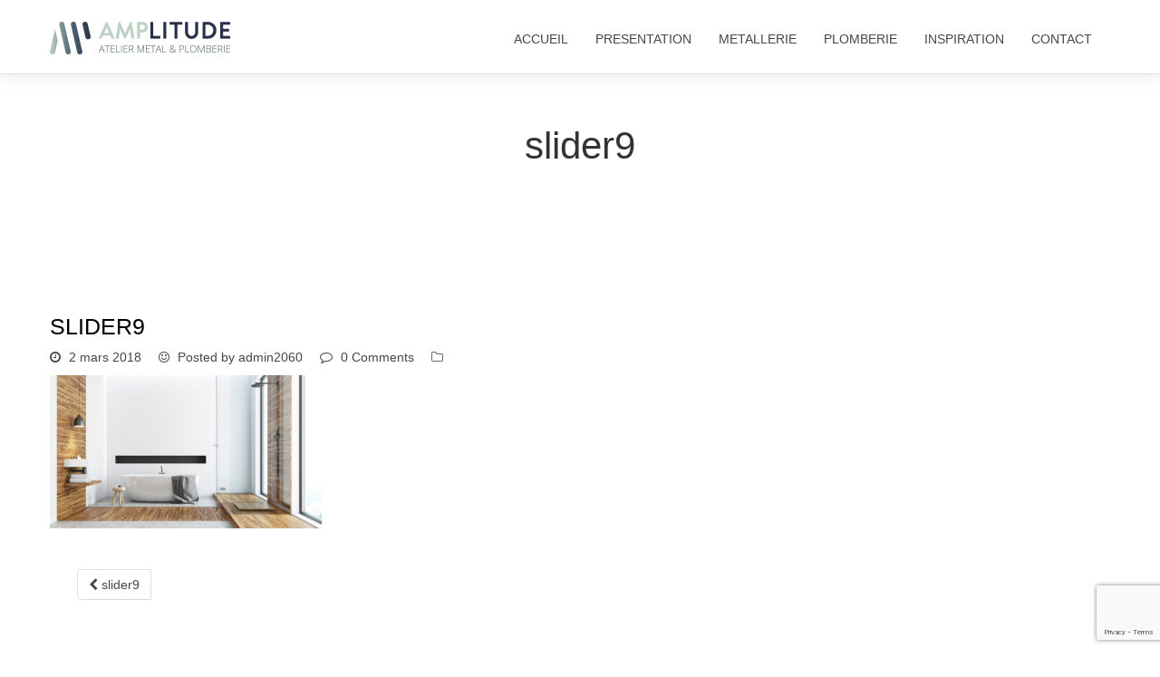

--- FILE ---
content_type: text/html; charset=UTF-8
request_url: https://atelieramplitude.fr/slider9/
body_size: 8233
content:
<!DOCTYPE html>
<!--[if IE 7]>
<html class="ie ie7" dir="ltr" lang="fr-FR" prefix="og: https://ogp.me/ns#">
<![endif]-->
<!--[if IE 8]>
<html class="ie ie8" dir="ltr" lang="fr-FR" prefix="og: https://ogp.me/ns#">
<![endif]-->
<!--[if !(IE 7) | !(IE 8)  ]><!-->
<html dir="ltr" lang="fr-FR" prefix="og: https://ogp.me/ns#">
<!--<![endif]-->
<head>
<meta charset="UTF-8" />
<meta name="viewport" content="width=device-width, initial-scale=1, minimum-scale=1, maximum-scale=1">

<link rel="pingback" href="https://atelieramplitude.fr/xmlrpc.php" />
<link rel="shortcut icon" href="http://atelieramplitude.fr/wp-content/uploads/2018/03/favicon.png" type="image/vnd.microsoft.icon"/>
<link rel="icon" href="http://atelieramplitude.fr/wp-content/uploads/2018/03/favicon.png" type="image/x-ico"/>

		<!-- All in One SEO 4.7.3.1 - aioseo.com -->
		<title>slider9 | Amplitude</title>
		<meta name="robots" content="max-image-preview:large" />
		<link rel="canonical" href="https://atelieramplitude.fr/slider9/" />
		<meta name="generator" content="All in One SEO (AIOSEO) 4.7.3.1" />
		<meta property="og:locale" content="fr_FR" />
		<meta property="og:site_name" content="Amplitude | Atelier Métal &amp; Plomberie" />
		<meta property="og:type" content="article" />
		<meta property="og:title" content="slider9 | Amplitude" />
		<meta property="og:url" content="https://atelieramplitude.fr/slider9/" />
		<meta property="article:published_time" content="2018-03-02T14:41:07+00:00" />
		<meta property="article:modified_time" content="2018-03-02T14:41:07+00:00" />
		<meta name="twitter:card" content="summary" />
		<meta name="twitter:title" content="slider9 | Amplitude" />
		<meta name="google" content="nositelinkssearchbox" />
		<script type="application/ld+json" class="aioseo-schema">
			{"@context":"https:\/\/schema.org","@graph":[{"@type":"BreadcrumbList","@id":"https:\/\/atelieramplitude.fr\/slider9\/#breadcrumblist","itemListElement":[{"@type":"ListItem","@id":"https:\/\/atelieramplitude.fr\/#listItem","position":1,"name":"Domicile","item":"https:\/\/atelieramplitude.fr\/","nextItem":"https:\/\/atelieramplitude.fr\/slider9\/#listItem"},{"@type":"ListItem","@id":"https:\/\/atelieramplitude.fr\/slider9\/#listItem","position":2,"name":"slider9","previousItem":"https:\/\/atelieramplitude.fr\/#listItem"}]},{"@type":"ItemPage","@id":"https:\/\/atelieramplitude.fr\/slider9\/#itempage","url":"https:\/\/atelieramplitude.fr\/slider9\/","name":"slider9 | Amplitude","inLanguage":"fr-FR","isPartOf":{"@id":"https:\/\/atelieramplitude.fr\/#website"},"breadcrumb":{"@id":"https:\/\/atelieramplitude.fr\/slider9\/#breadcrumblist"},"author":{"@id":"https:\/\/atelieramplitude.fr\/author\/admin2060\/#author"},"creator":{"@id":"https:\/\/atelieramplitude.fr\/author\/admin2060\/#author"},"datePublished":"2018-03-02T15:41:07+01:00","dateModified":"2018-03-02T15:41:07+01:00"},{"@type":"Organization","@id":"https:\/\/atelieramplitude.fr\/#organization","name":"Amplitude","description":"Atelier M\u00e9tal & Plomberie","url":"https:\/\/atelieramplitude.fr\/"},{"@type":"Person","@id":"https:\/\/atelieramplitude.fr\/author\/admin2060\/#author","url":"https:\/\/atelieramplitude.fr\/author\/admin2060\/","name":"admin2060","image":{"@type":"ImageObject","@id":"https:\/\/atelieramplitude.fr\/slider9\/#authorImage","url":"https:\/\/secure.gravatar.com\/avatar\/a699299679fd744ba07d5935adf4bf67?s=96&d=mm&r=g","width":96,"height":96,"caption":"admin2060"}},{"@type":"WebSite","@id":"https:\/\/atelieramplitude.fr\/#website","url":"https:\/\/atelieramplitude.fr\/","name":"Amplitude","description":"Atelier M\u00e9tal & Plomberie","inLanguage":"fr-FR","publisher":{"@id":"https:\/\/atelieramplitude.fr\/#organization"}}]}
		</script>
		<!-- All in One SEO -->

<link rel='dns-prefetch' href='//maps.google.com' />
<link rel='dns-prefetch' href='//www.google.com' />
<link rel='dns-prefetch' href='//s.w.org' />
<link rel="alternate" type="application/rss+xml" title="Amplitude &raquo; Flux" href="https://atelieramplitude.fr/feed/" />
<link rel="alternate" type="application/rss+xml" title="Amplitude &raquo; Flux des commentaires" href="https://atelieramplitude.fr/comments/feed/" />
<link rel="alternate" type="application/rss+xml" title="Amplitude &raquo; slider9 Flux des commentaires" href="https://atelieramplitude.fr/feed/?attachment_id=39" />
		<script type="text/javascript">
			window._wpemojiSettings = {"baseUrl":"https:\/\/s.w.org\/images\/core\/emoji\/12.0.0-1\/72x72\/","ext":".png","svgUrl":"https:\/\/s.w.org\/images\/core\/emoji\/12.0.0-1\/svg\/","svgExt":".svg","source":{"concatemoji":"https:\/\/atelieramplitude.fr\/wp-includes\/js\/wp-emoji-release.min.js?ver=5.4.6"}};
			/*! This file is auto-generated */
			!function(e,a,t){var n,r,o,i=a.createElement("canvas"),p=i.getContext&&i.getContext("2d");function s(e,t){var a=String.fromCharCode;p.clearRect(0,0,i.width,i.height),p.fillText(a.apply(this,e),0,0);e=i.toDataURL();return p.clearRect(0,0,i.width,i.height),p.fillText(a.apply(this,t),0,0),e===i.toDataURL()}function c(e){var t=a.createElement("script");t.src=e,t.defer=t.type="text/javascript",a.getElementsByTagName("head")[0].appendChild(t)}for(o=Array("flag","emoji"),t.supports={everything:!0,everythingExceptFlag:!0},r=0;r<o.length;r++)t.supports[o[r]]=function(e){if(!p||!p.fillText)return!1;switch(p.textBaseline="top",p.font="600 32px Arial",e){case"flag":return s([127987,65039,8205,9895,65039],[127987,65039,8203,9895,65039])?!1:!s([55356,56826,55356,56819],[55356,56826,8203,55356,56819])&&!s([55356,57332,56128,56423,56128,56418,56128,56421,56128,56430,56128,56423,56128,56447],[55356,57332,8203,56128,56423,8203,56128,56418,8203,56128,56421,8203,56128,56430,8203,56128,56423,8203,56128,56447]);case"emoji":return!s([55357,56424,55356,57342,8205,55358,56605,8205,55357,56424,55356,57340],[55357,56424,55356,57342,8203,55358,56605,8203,55357,56424,55356,57340])}return!1}(o[r]),t.supports.everything=t.supports.everything&&t.supports[o[r]],"flag"!==o[r]&&(t.supports.everythingExceptFlag=t.supports.everythingExceptFlag&&t.supports[o[r]]);t.supports.everythingExceptFlag=t.supports.everythingExceptFlag&&!t.supports.flag,t.DOMReady=!1,t.readyCallback=function(){t.DOMReady=!0},t.supports.everything||(n=function(){t.readyCallback()},a.addEventListener?(a.addEventListener("DOMContentLoaded",n,!1),e.addEventListener("load",n,!1)):(e.attachEvent("onload",n),a.attachEvent("onreadystatechange",function(){"complete"===a.readyState&&t.readyCallback()})),(n=t.source||{}).concatemoji?c(n.concatemoji):n.wpemoji&&n.twemoji&&(c(n.twemoji),c(n.wpemoji)))}(window,document,window._wpemojiSettings);
		</script>
		<style type="text/css">
img.wp-smiley,
img.emoji {
	display: inline !important;
	border: none !important;
	box-shadow: none !important;
	height: 1em !important;
	width: 1em !important;
	margin: 0 .07em !important;
	vertical-align: -0.1em !important;
	background: none !important;
	padding: 0 !important;
}
</style>
	<link rel='stylesheet' id='wp-block-library-css'  href='https://atelieramplitude.fr/wp-includes/css/dist/block-library/style.min.css?ver=5.4.6' type='text/css' media='all' />
<link rel='stylesheet' id='contact-form-7-css'  href='https://atelieramplitude.fr/wp-content/plugins/contact-form-7/includes/css/styles.css?ver=5.4' type='text/css' media='all' />
<link rel='stylesheet' id='flexslider-css'  href='https://atelieramplitude.fr/wp-content/plugins/js_composer/assets/lib/bower/flexslider/flexslider.min.css?ver=4.11.2.1' type='text/css' media='all' />
<link rel='stylesheet' id='shortcodes-css'  href='https://atelieramplitude.fr/wp-content/plugins/fastwp-shortcodes-v12/assets/css/shortcodes.css?ver=5.4.6' type='text/css' media='all' />
<link rel='stylesheet' id='newshortcodes-css'  href='https://atelieramplitude.fr/wp-content/plugins/fastwp-shortcodes-v12/assets/css/newshortcodes.css?ver=5.4.6' type='text/css' media='all' />
<link rel='stylesheet' id='newshortcodescolors-css'  href='https://atelieramplitude.fr/wp-content/plugins/fastwp-shortcodes-v12/assets/css/newshortcodescolors.css?ver=5.4.6' type='text/css' media='all' />
<link rel='stylesheet' id='font-awesome-css'  href='https://atelieramplitude.fr/wp-content/plugins/js_composer/assets/lib/bower/font-awesome/css/font-awesome.min.css?ver=4.11.2.1' type='text/css' media='all' />
<link rel='stylesheet' id='rs-plugin-settings-css'  href='https://atelieramplitude.fr/wp-content/plugins/revslider/public/assets/css/settings.css?ver=5.0.9' type='text/css' media='all' />
<style id='rs-plugin-settings-inline-css' type='text/css'>
#rs-demo-id {}
</style>
<link rel='stylesheet' id='reset-css'  href='https://atelieramplitude.fr/wp-content/themes/Wisten-v1.3/css/reset.css?ver=5.4.6' type='text/css' media='all' />
<link rel='stylesheet' id='animate.min-css'  href='https://atelieramplitude.fr/wp-content/themes/Wisten-v1.3/css/animate.min.css?ver=5.4.6' type='text/css' media='all' />
<link rel='stylesheet' id='bootstrap-css'  href='https://atelieramplitude.fr/wp-content/themes/Wisten-v1.3/css/bootstrap.css?ver=5.4.6' type='text/css' media='all' />
<link rel='stylesheet' id='layout-css'  href='https://atelieramplitude.fr/wp-content/themes/Wisten-v1.3/css/layout.css?ver=5.4.6' type='text/css' media='all' />
<link rel='stylesheet' id='owl.carousel-css'  href='https://atelieramplitude.fr/wp-content/themes/Wisten-v1.3/css/owl.carousel.css?ver=5.4.6' type='text/css' media='all' />
<link rel='stylesheet' id='settings-css'  href='https://atelieramplitude.fr/wp-content/themes/Wisten-v1.3/css/settings.css?ver=5.4.6' type='text/css' media='all' />
<link rel='stylesheet' id='prettyPhoto-css'  href='https://atelieramplitude.fr/wp-content/themes/Wisten-v1.3/css/prettyPhoto.css?ver=5.4.6' type='text/css' media='all' />
<link rel='stylesheet' id='magnific-popup-css'  href='https://atelieramplitude.fr/wp-content/themes/Wisten-v1.3/css/magnific-popup.css?ver=5.4.6' type='text/css' media='all' />
<link rel='stylesheet' id='YTPlayer-css'  href='https://atelieramplitude.fr/wp-content/themes/Wisten-v1.3/css/YTPlayer.css?ver=5.4.6' type='text/css' media='all' />
<link rel='stylesheet' id='responsive-css'  href='https://atelieramplitude.fr/wp-content/themes/Wisten-v1.3/css/responsive.css?ver=5.4.6' type='text/css' media='all' />
<link rel='stylesheet' id='palette-css'  href='https://atelieramplitude.fr/wp-content/themes/Wisten-v1.3/css/palette.css?ver=5.4.6' type='text/css' media='all' />
<link rel='stylesheet' id='fastwp-custom-css-css'  href='https://atelieramplitude.fr/wp-content/themes/Wisten-v1.3/cache/custom-fonts.css?ver=5.4.6' type='text/css' media='all' />
<link rel='stylesheet' id='custom_css-css'  href='https://atelieramplitude.fr/wp-content/themes/Wisten-v1.3/css/custom.css?ver=5.4.6' type='text/css' media='all' />
<style id='custom_css-inline-css' type='text/css'>

span.red, .nav-menu a:hover, .nav-menu a.active, .main-nav > li.active, .revslide span, .mail-message p.mail-head, .post-texts .tag:hover, .subs .text h1 span, .main-nav > li.active > a, .color, .comment .tools > a:hover { color:#bbd2c5; }	
.progress-bar, .post-img .zoom-button:hover, .widget_calendar td a:hover, .work-img .button:hover, .subscribe-btn:hover, .form-btn:hover, .package.active .circle, .timeline .note:hover:after, a.p-btn:hover, .wpcf7-submit:hover, .flex-control-paging li a:hover, .flex-control-paging li a.flex-active, ins, mark { background:#bbd2c5; }  
.form:focus, .package.active .circle:after, .package.active .circle, .timeline .note:hover:after, a.p-btn:hover , .wpcf7 input[type="text"]:focus,.wpcf7 input[type="email"]:focus,.wpcf7 textarea:focus{ 	border-color:#bbd2c5; } 
.nav-tabs li.active a, .nav-tabs li.active a:hover{ border-top-color:#bbd2c5; }	  
.owl-item .item:hover { border-bottom-color:#bbd2c5; }
#submit:hover,
.btn-post:hover{
	background:#292e49; /* Old browsers */
	background: -moz-linear-gradient(top, #292e49 0%, #bbd2c5 100%); /* FF3.6+ */
	background: -webkit-gradient(linear, left top, left bottom, color-stop(0%,#292e49), color-stop(100%,#bbd2c5));
	background: -webkit-linear-gradient(top, #292e49 0%,#bbd2c5 100%); 
	background: -o-linear-gradient(top, #292e49 0%,#bbd2c5 100%);
	background: -ms-linear-gradient(top, #292e49 0%,#bbd2c5 100%);
	background: linear-gradient(to bottom, #292e49 0%,#bbd2c5 100%);
	filter: progid:DXImageTransform.Microsoft.gradient( startColorstr='#292e49', endColorstr='#bbd2c5',GradientType=0 );
}
.twitter-image a:hover,
.twitter-white a:hover { color:#bbd2c5 ;}

</style>
<link rel='stylesheet' id='media_query_and_custom_css-css'  href='https://atelieramplitude.fr/wp-content/themes/Wisten-v1.3/css/custom.css?ver=5.4.6' type='text/css' media='all' />
<style id='media_query_and_custom_css-inline-css' type='text/css'>
@media only screen and (max-width: 720px){ .nav-menu{display:none;}.mobile-drop{display:block;} .dropdown-toggle .sub-menu { display:block !important; }}
.amplitude {
	color: #BBD2C5;
}
.home-desc {
	text-shadow: 0px 0px 5px rgba(0,0,0,1);
        opacity: 1;
        font-weight: 500;
}
.about-content:hover .content-header {color:#fff;}

span.wpcf7-not-valid-tip {
color: #BBD2C5;
font-size: 1em;
display: block;
}

div.wpcf7-validation-errors {
border: 2px solid #BBD2C5;
color: #fff;
}
div.wpcf7-spam-blocked {
border: 2px solid #BBD2C5;
color: #fff;
}
div.wpcf7-mail-sent-ok {
border: 2px solid #BBD2C5;
color: #fff;
}
.phone-link a {
  color: #BBD2C5;
}
</style>
<script type='text/javascript'>
/* <![CDATA[ */
var fastwp_map_settings = {"plugin_dir":"https:\/\/atelieramplitude.fr\/wp-content\/plugins\/fastwp-shortcodes-v12\/assets\/","center":{"lat":"44.8469688","lng":"-0.621989"},"zoom":"11","style":{"enabled":"1","road":"#292e49","landscape":"#536976","label":"#bbd2c5","label_fill":"#536976","poi":"#536976"},"markers_title":"Amplitude","marker":{"m_1":{"enable":"1","title":"Amplitude","lat":"44.8469688","lng":"-0.621989","ct":"Amplitude"},"m_2":{"enable":"0","title":"","lat":"0","lng":"0","ct":""},"m_3":{"enable":"0","title":"","lat":"0","lng":"0","ct":""}}};
var fastwp_menu_breakpoint = "720";
/* ]]> */
</script>
<script type='text/javascript' src='https://atelieramplitude.fr/wp-includes/js/jquery/jquery.js?ver=1.12.4-wp'></script>
<script type='text/javascript' src='https://atelieramplitude.fr/wp-includes/js/jquery/jquery-migrate.min.js?ver=1.4.1'></script>
<script type='text/javascript' src='https://atelieramplitude.fr/wp-content/plugins/revslider/public/assets/js/jquery.themepunch.tools.min.js?ver=5.0.9'></script>
<script type='text/javascript' src='https://atelieramplitude.fr/wp-content/plugins/revslider/public/assets/js/jquery.themepunch.revolution.min.js?ver=5.0.9'></script>
<link rel='https://api.w.org/' href='https://atelieramplitude.fr/wp-json/' />
<link rel="EditURI" type="application/rsd+xml" title="RSD" href="https://atelieramplitude.fr/xmlrpc.php?rsd" />
<link rel="wlwmanifest" type="application/wlwmanifest+xml" href="https://atelieramplitude.fr/wp-includes/wlwmanifest.xml" /> 
<meta name="generator" content="WordPress 5.4.6" />
<link rel='shortlink' href='https://atelieramplitude.fr/?p=39' />
<link rel="alternate" type="application/json+oembed" href="https://atelieramplitude.fr/wp-json/oembed/1.0/embed?url=https%3A%2F%2Fatelieramplitude.fr%2Fslider9%2F" />
<link rel="alternate" type="text/xml+oembed" href="https://atelieramplitude.fr/wp-json/oembed/1.0/embed?url=https%3A%2F%2Fatelieramplitude.fr%2Fslider9%2F&#038;format=xml" />
<style type="text/css">.recentcomments a{display:inline !important;padding:0 !important;margin:0 !important;}</style><meta name="generator" content="Powered by Visual Composer - drag and drop page builder for WordPress."/>
<!--[if lte IE 9]><link rel="stylesheet" type="text/css" href="https://atelieramplitude.fr/wp-content/plugins/js_composer/assets/css/vc_lte_ie9.min.css" media="screen"><![endif]--><!--[if IE  8]><link rel="stylesheet" type="text/css" href="https://atelieramplitude.fr/wp-content/plugins/js_composer/assets/css/vc-ie8.min.css" media="screen"><![endif]--><meta name="generator" content="Powered by Slider Revolution 5.0.9 - responsive, Mobile-Friendly Slider Plugin for WordPress with comfortable drag and drop interface." />
<noscript><style type="text/css"> .wpb_animate_when_almost_visible { opacity: 1; }</style></noscript></head>

<body data-spy="scroll" data-target=".nav-menu" data-offset="50" class="attachment attachment-template-default single single-attachment postid-39 attachmentid-39 attachment-jpeg wpb-js-composer js-comp-ver-4.11.2.1 vc_responsive">
<div id="pageloader">   <div class="loader-item"><img src="https://atelieramplitude.fr/wp-content/themes/Wisten-v1.3/images/loading.gif"/></div></div><section id="navigation" class="shadow"><div class="inner navigation">
			<div class="logo" style="margin-left:0px;margin-top:0px;">
				<a class="scroll" href="https://atelieramplitude.fr#s-home" data-hash="#s-home"><img src="http://atelieramplitude.fr/wp-content/uploads/2018/03/amplitude_logo.png" alt="" class="logo-image"/></a>
			</div>
		<div class="nav-menu"><ul class="nav main-nav"><li class=" "><a class="scroll" href="https://atelieramplitude.fr/#s-accueil" data-hash="#s-accueil" target="">Accueil</a></li><li class=" "><a class="scroll" href="https://atelieramplitude.fr/#s-presentation" data-hash="#s-presentation" target="">Presentation</a></li><li class=" "><a class="scroll" href="https://atelieramplitude.fr/#s-metallerie" data-hash="#s-metallerie" target="">Metallerie</a></li><li class=" "><a class="scroll" href="https://atelieramplitude.fr/#s-plomberie" data-hash="#s-plomberie" target="">Plomberie</a></li><li class=" "><a class="scroll" href="https://atelieramplitude.fr/#s-inspiration" data-hash="#s-inspiration" target="">Inspiration</a></li><li class=" "><a class="scroll" href="https://atelieramplitude.fr/#s-contact" data-hash="#s-contact" target="">Contact</a></li></ul></div><div class="dropdown mobile-drop"><a data-toggle="dropdown" class="mobile-menu" href="#"><i class="fa fa-bars"></i></a><ul class="nav dropdown-menu fullwidth" role="menu" ><li class=" "><a class="scroll" href="https://atelieramplitude.fr/#s-accueil" data-hash="#s-accueil" target="">Accueil</a></li><li class=" "><a class="scroll" href="https://atelieramplitude.fr/#s-presentation" data-hash="#s-presentation" target="">Presentation</a></li><li class=" "><a class="scroll" href="https://atelieramplitude.fr/#s-metallerie" data-hash="#s-metallerie" target="">Metallerie</a></li><li class=" "><a class="scroll" href="https://atelieramplitude.fr/#s-plomberie" data-hash="#s-plomberie" target="">Plomberie</a></li><li class=" "><a class="scroll" href="https://atelieramplitude.fr/#s-inspiration" data-hash="#s-inspiration" target="">Inspiration</a></li><li class=" "><a class="scroll" href="https://atelieramplitude.fr/#s-contact" data-hash="#s-contact" target="">Contact</a></li></ul></div><div class="clear"></div></div></section>	<section id="blog" class="contain">	
		
	<div class="post-title bg parallax" data-speed="50" style="">
				<div class="inner clearfix">
					<div class="title header">
						<h2>slider9</h2>
					</div>
				</div>
			</div>
		<div class="inner">

			<div class="blog single post">
		<div class="post  post-39 attachment type-attachment status-inherit hentry" data-animation="fadeInUp" data-animation-delay="0">
			
				<!-- Post Texts -->
				<div class="post-texts">
				
					<!-- Post Header -->
					<h1 class="post-head">
						slider9					</h1>
					
					<!-- Post Tags -->
					<div class="post-tags">
						<a class="tag" href="https://atelieramplitude.fr/2018/03/02/">
						<i class="fa fa-clock-o"></i>
						2 mars 2018						</a>
						<a href="https://atelieramplitude.fr/author/admin2060/" title="Articles par admin2060" class="tag" rel="author"><i class="fa fa-smile-o"></i> Posted by admin2060</a>													<a href="https://atelieramplitude.fr/slider9/#respond" class="tag" ><i class="fa fa-comment-o"></i> 0 Comments</a>																		<span class="tag"><i class="fa fa-folder-o"></i><span class="current-tags">
												</span></span>
						
						
					</div>
					
					<!-- Post Message -->
					<div class="p-content">
						<p class="attachment"><a href='https://atelieramplitude.fr/wp-content/uploads/2018/03/slider9.jpg'><img width="300" height="169" src="https://atelieramplitude.fr/wp-content/uploads/2018/03/slider9-300x169.jpg" class="attachment-medium size-medium" alt="" srcset="https://atelieramplitude.fr/wp-content/uploads/2018/03/slider9-300x169.jpg 300w, https://atelieramplitude.fr/wp-content/uploads/2018/03/slider9-768x432.jpg 768w, https://atelieramplitude.fr/wp-content/uploads/2018/03/slider9-1024x576.jpg 1024w, https://atelieramplitude.fr/wp-content/uploads/2018/03/slider9-624x351.jpg 624w, https://atelieramplitude.fr/wp-content/uploads/2018/03/slider9.jpg 1920w" sizes="(max-width: 300px) 100vw, 300px" /></a></p>
					</div>
					<div class="clear"></div>
									</div><!-- End Post Texts -->		</div><!-- End Post -->
		<div class="clear"></div>
 		<ul class="pagination left">
			<li><a href="https://atelieramplitude.fr/slider9/" rel="prev"><span class="meta-nav"><i class="fa fa-chevron-left"></i></span> slider9</a></li>
			<li></li>
		</ul>
<div class="clear"></div>

<div id="comments" class="comments-area">

	
	
	<div id="respond" class="comment-respond">
		<h3 id="reply-title" class="comment-reply-title">Leave a Comment <small><a rel="nofollow" id="cancel-comment-reply-link" href="/slider9/#respond" style="display:none;">Cancel Reply</a></small></h3><form action="https://atelieramplitude.fr/wp-comments-post.php" method="post" id="commentform" class="comment-form"><p class="comment-notes">Your email address will not be published.</p><p class="comment-form-comment"><label for="comment">Comment</label><textarea id="comment" name="comment" cols="45" rows="8" aria-required="true" placeholder="Comment"></textarea></p><p class="comment-form-author col-xs-4"><label for="author">Name</label> <span class="required">*</span><input id="author" name="author" type="text" placeholder="Name" value="" size="30" aria-required="true" /></p>
<p class="comment-form-email col-xs-4"><label for="email">Email</label> <span class="required">*</span><input id="email" name="email" type="text" placeholder="Email" value="" size="30" aria-required="true" /></p>
<p class="comment-form-url col-xs-4"><label for="url">Website</label><input id="url" name="url" type="text" placeholder="Website" value="" size="30" /></p>
<p class="comment-form-cookies-consent"><input id="wp-comment-cookies-consent" name="wp-comment-cookies-consent" type="checkbox" value="yes" /> <label for="wp-comment-cookies-consent">Enregistrer mon nom, mon e-mail et mon site web dans le navigateur pour mon prochain commentaire.</label></p>
<p class="form-submit"><input name="submit" type="submit" id="submit" class="submit" value="Post Comment" /> <input type='hidden' name='comment_post_ID' value='39' id='comment_post_ID' />
<input type='hidden' name='comment_parent' id='comment_parent' value='0' />
</p></form>	</div><!-- #respond -->
	
</div><!-- #comments .comments-area --></div>
<div class="clear"></div></div></section>



	<!-- Footer Section -->
	<section id="footer">
	
		<div class="inner footer">
		
			<!-- Phone -->
			<div class="col-xs-4 animated footer-box" data-animation="flipInY" data-animation-delay="0">
				<a href="tel:06 95 02 89 32" class="footer-links">
					<i class="fa fa-mobile"></i>
				</a>
				
				<p class="footer-text">
					<span>Phone</span>:<span>06 95 02 89 32</span>
				</p>
			</div>
			
			<!-- Socials and Mail -->
			<div class="col-xs-4 animated footer-box" data-animation="flipInY" data-animation-delay="0">
				<a href="https://www.facebook.com/Amplitude-1242265249139040/" target="_blank" class="footer-links"><i class="fa fa-facebook"></i></a><a href="https://www.instagram.com/atelieramplitude/" target="_blank" class="footer-links"><i class="fa fa-instagram"></i></a>				
				<!-- Mail -->
				<p class="footer-text">
					<span>Mail</span>:<span><a target="_blank" href="mailto:contact@atelieramplitude.fr">contact@atelieramplitude.fr</a></span>
				</p>
				
				<!-- Copyright -->
				<p class="footer-text copyright">
					©2021 Amplitude</br>Atelier Métal & Plomberie				</p>
			</div>
			
			<!-- Adress -->
			<div class="col-xs-4 animated footer-box" data-animation="flipInY" data-animation-delay="0">
			
				<!-- Icon -->
				<a class="footer-links">
					<i class="fa fa-map-marker"></i>
				</a>
				
				<p class="footer-text">
									</p>
			</div>
			
			<div class="clear"></div>
		</div> <!-- End Footer inner -->
		
	</section><!-- End Footer Section -->
	<section id="back-top" style="display: block;">
		<a href="#home" class="scroll"><i class="fa fa-chevron-up"></i></a>
	</section>
<script>  (function(i,s,o,g,r,a,m){i['GoogleAnalyticsObject']=r;i[r]=i[r]||function(){
  (i[r].q=i[r].q||[]).push(arguments)},i[r].l=1*new Date();a=s.createElement(o),
  m=s.getElementsByTagName(o)[0];a.async=1;a.src=g;m.parentNode.insertBefore(a,m)
  })(window,document,'script','//www.google-analytics.com/analytics.js','ga');

  ga('create', 'UA-117263866-1', 'auto');
  ga('send', 'pageview');</script><script type='text/javascript' src='https://atelieramplitude.fr/wp-includes/js/dist/vendor/wp-polyfill.min.js?ver=7.4.4'></script>
<script type='text/javascript'>
( 'fetch' in window ) || document.write( '<script src="https://atelieramplitude.fr/wp-includes/js/dist/vendor/wp-polyfill-fetch.min.js?ver=3.0.0"></scr' + 'ipt>' );( document.contains ) || document.write( '<script src="https://atelieramplitude.fr/wp-includes/js/dist/vendor/wp-polyfill-node-contains.min.js?ver=3.42.0"></scr' + 'ipt>' );( window.DOMRect ) || document.write( '<script src="https://atelieramplitude.fr/wp-includes/js/dist/vendor/wp-polyfill-dom-rect.min.js?ver=3.42.0"></scr' + 'ipt>' );( window.URL && window.URL.prototype && window.URLSearchParams ) || document.write( '<script src="https://atelieramplitude.fr/wp-includes/js/dist/vendor/wp-polyfill-url.min.js?ver=3.6.4"></scr' + 'ipt>' );( window.FormData && window.FormData.prototype.keys ) || document.write( '<script src="https://atelieramplitude.fr/wp-includes/js/dist/vendor/wp-polyfill-formdata.min.js?ver=3.0.12"></scr' + 'ipt>' );( Element.prototype.matches && Element.prototype.closest ) || document.write( '<script src="https://atelieramplitude.fr/wp-includes/js/dist/vendor/wp-polyfill-element-closest.min.js?ver=2.0.2"></scr' + 'ipt>' );
</script>
<script type='text/javascript' src='https://atelieramplitude.fr/wp-includes/js/dist/i18n.min.js?ver=61a2b8dda6efb2e1a0a5b0c383f14c79'></script>
<script type='text/javascript' src='https://atelieramplitude.fr/wp-includes/js/dist/vendor/lodash.min.js?ver=4.17.15'></script>
<script type='text/javascript'>
window.lodash = _.noConflict();
</script>
<script type='text/javascript' src='https://atelieramplitude.fr/wp-includes/js/dist/url.min.js?ver=b7106409bea2c78aabddc45249f7c1fc'></script>
<script type='text/javascript' src='https://atelieramplitude.fr/wp-includes/js/dist/hooks.min.js?ver=b33812efb363979cc606e6c29a1deb61'></script>
<script type='text/javascript'>
( function( domain, translations ) {
	var localeData = translations.locale_data[ domain ] || translations.locale_data.messages;
	localeData[""].domain = domain;
	wp.i18n.setLocaleData( localeData, domain );
} )( "default", {"translation-revision-date":"2021-04-15 08:51:14+0000","generator":"GlotPress\/3.0.0-alpha.2","domain":"messages","locale_data":{"messages":{"":{"domain":"messages","plural-forms":"nplurals=2; plural=n > 1;","lang":"fr"},"You are probably offline.":["Vous \u00eates probablement hors ligne."],"Media upload failed. If this is a photo or a large image, please scale it down and try again.":["Le t\u00e9l\u00e9versement du m\u00e9dia a \u00e9chou\u00e9. S\u2019il s\u2019agit d\u2019une photo ou d\u2019une grande image, veuillez la redimensionner puis r\u00e9essayer."],"An unknown error occurred.":["Une erreur inconnue est survenue."],"The response is not a valid JSON response.":["La r\u00e9ponse n\u2019est pas une r\u00e9ponse JSON valide."]}},"comment":{"reference":"wp-includes\/js\/dist\/api-fetch.js"}} );
</script>
<script type='text/javascript' src='https://atelieramplitude.fr/wp-includes/js/dist/api-fetch.min.js?ver=b437dd9d1118e698b1b85961e759bf03'></script>
<script type='text/javascript'>
wp.apiFetch.use( wp.apiFetch.createRootURLMiddleware( "https://atelieramplitude.fr/wp-json/" ) );
wp.apiFetch.nonceMiddleware = wp.apiFetch.createNonceMiddleware( "0ba60b1179" );
wp.apiFetch.use( wp.apiFetch.nonceMiddleware );
wp.apiFetch.use( wp.apiFetch.mediaUploadMiddleware );
wp.apiFetch.nonceEndpoint = "https://atelieramplitude.fr/wp-admin/admin-ajax.php?action=rest-nonce";
</script>
<script type='text/javascript'>
/* <![CDATA[ */
var wpcf7 = [];
/* ]]> */
</script>
<script type='text/javascript' src='https://atelieramplitude.fr/wp-content/plugins/contact-form-7/includes/js/index.js?ver=5.4'></script>
<script type='text/javascript' src='https://atelieramplitude.fr/wp-includes/js/jquery/ui/core.min.js?ver=1.11.4'></script>
<script type='text/javascript' src='https://atelieramplitude.fr/wp-includes/js/jquery/ui/widget.min.js?ver=1.11.4'></script>
<script type='text/javascript' src='https://atelieramplitude.fr/wp-includes/js/jquery/ui/accordion.min.js?ver=1.11.4'></script>
<script type='text/javascript' src='http://maps.google.com/maps/api/js?sensor=false&#038;key=AIzaSyBHjIB0rp4kTIvutTahokzZFnkhFZ1um0g&#038;ver=1.0'></script>
<script type='text/javascript' src='https://atelieramplitude.fr/wp-content/plugins/fastwp-shortcodes-v12/assets/js/jquery.flexslider.js?ver=1.0'></script>
<script type='text/javascript' src='https://atelieramplitude.fr/wp-content/plugins/fastwp-shortcodes-v12/assets/js/jquery.easypiechart.min.js?ver=1.0'></script>
<script type='text/javascript' src='https://atelieramplitude.fr/wp-content/plugins/fastwp-shortcodes-v12/assets/js/jquery.doScroll.js?ver=1.0'></script>
<script type='text/javascript' src='https://atelieramplitude.fr/wp-content/plugins/fastwp-shortcodes-v12/assets/js/shortcodes.js?ver=1.0'></script>
<script type='text/javascript' src='https://atelieramplitude.fr/wp-content/plugins/fastwp-shortcodes-v12/assets/js/newshortcode.js?ver=1.0'></script>
<script type='text/javascript' src='https://atelieramplitude.fr/wp-includes/js/comment-reply.min.js?ver=5.4.6'></script>
<script type='text/javascript' src='https://atelieramplitude.fr/wp-content/themes/Wisten-v1.3/js/bootstrap.js?ver=1.0'></script>
<script type='text/javascript' src='https://atelieramplitude.fr/wp-content/themes/Wisten-v1.3/js/jquery.appear.js?ver=1.0'></script>
<script type='text/javascript' src='https://atelieramplitude.fr/wp-content/themes/Wisten-v1.3/js/waypoints.min.js?ver=1.0'></script>
<script type='text/javascript' src='https://atelieramplitude.fr/wp-content/themes/Wisten-v1.3/js/jquery.prettyPhoto.js?ver=1.0'></script>
<script type='text/javascript' src='https://atelieramplitude.fr/wp-content/themes/Wisten-v1.3/js/modernizr-latest.js?ver=1.0'></script>
<script type='text/javascript' src='https://atelieramplitude.fr/wp-content/themes/Wisten-v1.3/js/jquery.parallax-1.1.3.js?ver=1.0'></script>
<script type='text/javascript' src='https://atelieramplitude.fr/wp-content/themes/Wisten-v1.3/js/jquery.easing.1.3.js?ver=1.0'></script>
<script type='text/javascript' src='https://atelieramplitude.fr/wp-content/themes/Wisten-v1.3/js/jquery.superslides.js?ver=1.0'></script>
<script type='text/javascript' src='https://atelieramplitude.fr/wp-content/themes/Wisten-v1.3/js/jquery.sticky.js?ver=1.0'></script>
<script type='text/javascript' src='https://atelieramplitude.fr/wp-content/themes/Wisten-v1.3/js/owl.carousel.js?ver=1.0'></script>
<script type='text/javascript' src='https://atelieramplitude.fr/wp-content/themes/Wisten-v1.3/js/jquery.isotope.js?ver=1.0'></script>
<script type='text/javascript' src='https://atelieramplitude.fr/wp-content/themes/Wisten-v1.3/js/jquery.mb.YTPlayer.js?ver=1.0'></script>
<script type='text/javascript' src='https://atelieramplitude.fr/wp-content/themes/Wisten-v1.3/js/magnific.popup.js?ver=1.0'></script>
<script type='text/javascript' src='https://atelieramplitude.fr/wp-content/themes/Wisten-v1.3/js/rainyday.min.js?ver=1.0'></script>
<script type='text/javascript' src='https://atelieramplitude.fr/wp-content/themes/Wisten-v1.3/js/plugins.js?ver=1.0'></script>
<script type='text/javascript' src='https://atelieramplitude.fr/wp-content/themes/Wisten-v1.3/js/SmoothScroll.js?ver=1.0'></script>
<script type='text/javascript' src='https://www.google.com/recaptcha/api.js?render=6LdxZpYUAAAAAAKmD9rF6f3UN5I5f8UbPS_jVbQF&#038;ver=3.0'></script>
<script type='text/javascript'>
/* <![CDATA[ */
var wpcf7_recaptcha = {"sitekey":"6LdxZpYUAAAAAAKmD9rF6f3UN5I5f8UbPS_jVbQF","actions":{"homepage":"homepage","contactform":"contactform"}};
/* ]]> */
</script>
<script type='text/javascript' src='https://atelieramplitude.fr/wp-content/plugins/contact-form-7/modules/recaptcha/index.js?ver=5.4'></script>
<script type='text/javascript' src='https://atelieramplitude.fr/wp-includes/js/wp-embed.min.js?ver=5.4.6'></script>
</body>
</html>

--- FILE ---
content_type: text/html; charset=utf-8
request_url: https://www.google.com/recaptcha/api2/anchor?ar=1&k=6LdxZpYUAAAAAAKmD9rF6f3UN5I5f8UbPS_jVbQF&co=aHR0cHM6Ly9hdGVsaWVyYW1wbGl0dWRlLmZyOjQ0Mw..&hl=en&v=9TiwnJFHeuIw_s0wSd3fiKfN&size=invisible&anchor-ms=20000&execute-ms=30000&cb=4tdkzmqgnhdy
body_size: 49120
content:
<!DOCTYPE HTML><html dir="ltr" lang="en"><head><meta http-equiv="Content-Type" content="text/html; charset=UTF-8">
<meta http-equiv="X-UA-Compatible" content="IE=edge">
<title>reCAPTCHA</title>
<style type="text/css">
/* cyrillic-ext */
@font-face {
  font-family: 'Roboto';
  font-style: normal;
  font-weight: 400;
  font-stretch: 100%;
  src: url(//fonts.gstatic.com/s/roboto/v48/KFO7CnqEu92Fr1ME7kSn66aGLdTylUAMa3GUBHMdazTgWw.woff2) format('woff2');
  unicode-range: U+0460-052F, U+1C80-1C8A, U+20B4, U+2DE0-2DFF, U+A640-A69F, U+FE2E-FE2F;
}
/* cyrillic */
@font-face {
  font-family: 'Roboto';
  font-style: normal;
  font-weight: 400;
  font-stretch: 100%;
  src: url(//fonts.gstatic.com/s/roboto/v48/KFO7CnqEu92Fr1ME7kSn66aGLdTylUAMa3iUBHMdazTgWw.woff2) format('woff2');
  unicode-range: U+0301, U+0400-045F, U+0490-0491, U+04B0-04B1, U+2116;
}
/* greek-ext */
@font-face {
  font-family: 'Roboto';
  font-style: normal;
  font-weight: 400;
  font-stretch: 100%;
  src: url(//fonts.gstatic.com/s/roboto/v48/KFO7CnqEu92Fr1ME7kSn66aGLdTylUAMa3CUBHMdazTgWw.woff2) format('woff2');
  unicode-range: U+1F00-1FFF;
}
/* greek */
@font-face {
  font-family: 'Roboto';
  font-style: normal;
  font-weight: 400;
  font-stretch: 100%;
  src: url(//fonts.gstatic.com/s/roboto/v48/KFO7CnqEu92Fr1ME7kSn66aGLdTylUAMa3-UBHMdazTgWw.woff2) format('woff2');
  unicode-range: U+0370-0377, U+037A-037F, U+0384-038A, U+038C, U+038E-03A1, U+03A3-03FF;
}
/* math */
@font-face {
  font-family: 'Roboto';
  font-style: normal;
  font-weight: 400;
  font-stretch: 100%;
  src: url(//fonts.gstatic.com/s/roboto/v48/KFO7CnqEu92Fr1ME7kSn66aGLdTylUAMawCUBHMdazTgWw.woff2) format('woff2');
  unicode-range: U+0302-0303, U+0305, U+0307-0308, U+0310, U+0312, U+0315, U+031A, U+0326-0327, U+032C, U+032F-0330, U+0332-0333, U+0338, U+033A, U+0346, U+034D, U+0391-03A1, U+03A3-03A9, U+03B1-03C9, U+03D1, U+03D5-03D6, U+03F0-03F1, U+03F4-03F5, U+2016-2017, U+2034-2038, U+203C, U+2040, U+2043, U+2047, U+2050, U+2057, U+205F, U+2070-2071, U+2074-208E, U+2090-209C, U+20D0-20DC, U+20E1, U+20E5-20EF, U+2100-2112, U+2114-2115, U+2117-2121, U+2123-214F, U+2190, U+2192, U+2194-21AE, U+21B0-21E5, U+21F1-21F2, U+21F4-2211, U+2213-2214, U+2216-22FF, U+2308-230B, U+2310, U+2319, U+231C-2321, U+2336-237A, U+237C, U+2395, U+239B-23B7, U+23D0, U+23DC-23E1, U+2474-2475, U+25AF, U+25B3, U+25B7, U+25BD, U+25C1, U+25CA, U+25CC, U+25FB, U+266D-266F, U+27C0-27FF, U+2900-2AFF, U+2B0E-2B11, U+2B30-2B4C, U+2BFE, U+3030, U+FF5B, U+FF5D, U+1D400-1D7FF, U+1EE00-1EEFF;
}
/* symbols */
@font-face {
  font-family: 'Roboto';
  font-style: normal;
  font-weight: 400;
  font-stretch: 100%;
  src: url(//fonts.gstatic.com/s/roboto/v48/KFO7CnqEu92Fr1ME7kSn66aGLdTylUAMaxKUBHMdazTgWw.woff2) format('woff2');
  unicode-range: U+0001-000C, U+000E-001F, U+007F-009F, U+20DD-20E0, U+20E2-20E4, U+2150-218F, U+2190, U+2192, U+2194-2199, U+21AF, U+21E6-21F0, U+21F3, U+2218-2219, U+2299, U+22C4-22C6, U+2300-243F, U+2440-244A, U+2460-24FF, U+25A0-27BF, U+2800-28FF, U+2921-2922, U+2981, U+29BF, U+29EB, U+2B00-2BFF, U+4DC0-4DFF, U+FFF9-FFFB, U+10140-1018E, U+10190-1019C, U+101A0, U+101D0-101FD, U+102E0-102FB, U+10E60-10E7E, U+1D2C0-1D2D3, U+1D2E0-1D37F, U+1F000-1F0FF, U+1F100-1F1AD, U+1F1E6-1F1FF, U+1F30D-1F30F, U+1F315, U+1F31C, U+1F31E, U+1F320-1F32C, U+1F336, U+1F378, U+1F37D, U+1F382, U+1F393-1F39F, U+1F3A7-1F3A8, U+1F3AC-1F3AF, U+1F3C2, U+1F3C4-1F3C6, U+1F3CA-1F3CE, U+1F3D4-1F3E0, U+1F3ED, U+1F3F1-1F3F3, U+1F3F5-1F3F7, U+1F408, U+1F415, U+1F41F, U+1F426, U+1F43F, U+1F441-1F442, U+1F444, U+1F446-1F449, U+1F44C-1F44E, U+1F453, U+1F46A, U+1F47D, U+1F4A3, U+1F4B0, U+1F4B3, U+1F4B9, U+1F4BB, U+1F4BF, U+1F4C8-1F4CB, U+1F4D6, U+1F4DA, U+1F4DF, U+1F4E3-1F4E6, U+1F4EA-1F4ED, U+1F4F7, U+1F4F9-1F4FB, U+1F4FD-1F4FE, U+1F503, U+1F507-1F50B, U+1F50D, U+1F512-1F513, U+1F53E-1F54A, U+1F54F-1F5FA, U+1F610, U+1F650-1F67F, U+1F687, U+1F68D, U+1F691, U+1F694, U+1F698, U+1F6AD, U+1F6B2, U+1F6B9-1F6BA, U+1F6BC, U+1F6C6-1F6CF, U+1F6D3-1F6D7, U+1F6E0-1F6EA, U+1F6F0-1F6F3, U+1F6F7-1F6FC, U+1F700-1F7FF, U+1F800-1F80B, U+1F810-1F847, U+1F850-1F859, U+1F860-1F887, U+1F890-1F8AD, U+1F8B0-1F8BB, U+1F8C0-1F8C1, U+1F900-1F90B, U+1F93B, U+1F946, U+1F984, U+1F996, U+1F9E9, U+1FA00-1FA6F, U+1FA70-1FA7C, U+1FA80-1FA89, U+1FA8F-1FAC6, U+1FACE-1FADC, U+1FADF-1FAE9, U+1FAF0-1FAF8, U+1FB00-1FBFF;
}
/* vietnamese */
@font-face {
  font-family: 'Roboto';
  font-style: normal;
  font-weight: 400;
  font-stretch: 100%;
  src: url(//fonts.gstatic.com/s/roboto/v48/KFO7CnqEu92Fr1ME7kSn66aGLdTylUAMa3OUBHMdazTgWw.woff2) format('woff2');
  unicode-range: U+0102-0103, U+0110-0111, U+0128-0129, U+0168-0169, U+01A0-01A1, U+01AF-01B0, U+0300-0301, U+0303-0304, U+0308-0309, U+0323, U+0329, U+1EA0-1EF9, U+20AB;
}
/* latin-ext */
@font-face {
  font-family: 'Roboto';
  font-style: normal;
  font-weight: 400;
  font-stretch: 100%;
  src: url(//fonts.gstatic.com/s/roboto/v48/KFO7CnqEu92Fr1ME7kSn66aGLdTylUAMa3KUBHMdazTgWw.woff2) format('woff2');
  unicode-range: U+0100-02BA, U+02BD-02C5, U+02C7-02CC, U+02CE-02D7, U+02DD-02FF, U+0304, U+0308, U+0329, U+1D00-1DBF, U+1E00-1E9F, U+1EF2-1EFF, U+2020, U+20A0-20AB, U+20AD-20C0, U+2113, U+2C60-2C7F, U+A720-A7FF;
}
/* latin */
@font-face {
  font-family: 'Roboto';
  font-style: normal;
  font-weight: 400;
  font-stretch: 100%;
  src: url(//fonts.gstatic.com/s/roboto/v48/KFO7CnqEu92Fr1ME7kSn66aGLdTylUAMa3yUBHMdazQ.woff2) format('woff2');
  unicode-range: U+0000-00FF, U+0131, U+0152-0153, U+02BB-02BC, U+02C6, U+02DA, U+02DC, U+0304, U+0308, U+0329, U+2000-206F, U+20AC, U+2122, U+2191, U+2193, U+2212, U+2215, U+FEFF, U+FFFD;
}
/* cyrillic-ext */
@font-face {
  font-family: 'Roboto';
  font-style: normal;
  font-weight: 500;
  font-stretch: 100%;
  src: url(//fonts.gstatic.com/s/roboto/v48/KFO7CnqEu92Fr1ME7kSn66aGLdTylUAMa3GUBHMdazTgWw.woff2) format('woff2');
  unicode-range: U+0460-052F, U+1C80-1C8A, U+20B4, U+2DE0-2DFF, U+A640-A69F, U+FE2E-FE2F;
}
/* cyrillic */
@font-face {
  font-family: 'Roboto';
  font-style: normal;
  font-weight: 500;
  font-stretch: 100%;
  src: url(//fonts.gstatic.com/s/roboto/v48/KFO7CnqEu92Fr1ME7kSn66aGLdTylUAMa3iUBHMdazTgWw.woff2) format('woff2');
  unicode-range: U+0301, U+0400-045F, U+0490-0491, U+04B0-04B1, U+2116;
}
/* greek-ext */
@font-face {
  font-family: 'Roboto';
  font-style: normal;
  font-weight: 500;
  font-stretch: 100%;
  src: url(//fonts.gstatic.com/s/roboto/v48/KFO7CnqEu92Fr1ME7kSn66aGLdTylUAMa3CUBHMdazTgWw.woff2) format('woff2');
  unicode-range: U+1F00-1FFF;
}
/* greek */
@font-face {
  font-family: 'Roboto';
  font-style: normal;
  font-weight: 500;
  font-stretch: 100%;
  src: url(//fonts.gstatic.com/s/roboto/v48/KFO7CnqEu92Fr1ME7kSn66aGLdTylUAMa3-UBHMdazTgWw.woff2) format('woff2');
  unicode-range: U+0370-0377, U+037A-037F, U+0384-038A, U+038C, U+038E-03A1, U+03A3-03FF;
}
/* math */
@font-face {
  font-family: 'Roboto';
  font-style: normal;
  font-weight: 500;
  font-stretch: 100%;
  src: url(//fonts.gstatic.com/s/roboto/v48/KFO7CnqEu92Fr1ME7kSn66aGLdTylUAMawCUBHMdazTgWw.woff2) format('woff2');
  unicode-range: U+0302-0303, U+0305, U+0307-0308, U+0310, U+0312, U+0315, U+031A, U+0326-0327, U+032C, U+032F-0330, U+0332-0333, U+0338, U+033A, U+0346, U+034D, U+0391-03A1, U+03A3-03A9, U+03B1-03C9, U+03D1, U+03D5-03D6, U+03F0-03F1, U+03F4-03F5, U+2016-2017, U+2034-2038, U+203C, U+2040, U+2043, U+2047, U+2050, U+2057, U+205F, U+2070-2071, U+2074-208E, U+2090-209C, U+20D0-20DC, U+20E1, U+20E5-20EF, U+2100-2112, U+2114-2115, U+2117-2121, U+2123-214F, U+2190, U+2192, U+2194-21AE, U+21B0-21E5, U+21F1-21F2, U+21F4-2211, U+2213-2214, U+2216-22FF, U+2308-230B, U+2310, U+2319, U+231C-2321, U+2336-237A, U+237C, U+2395, U+239B-23B7, U+23D0, U+23DC-23E1, U+2474-2475, U+25AF, U+25B3, U+25B7, U+25BD, U+25C1, U+25CA, U+25CC, U+25FB, U+266D-266F, U+27C0-27FF, U+2900-2AFF, U+2B0E-2B11, U+2B30-2B4C, U+2BFE, U+3030, U+FF5B, U+FF5D, U+1D400-1D7FF, U+1EE00-1EEFF;
}
/* symbols */
@font-face {
  font-family: 'Roboto';
  font-style: normal;
  font-weight: 500;
  font-stretch: 100%;
  src: url(//fonts.gstatic.com/s/roboto/v48/KFO7CnqEu92Fr1ME7kSn66aGLdTylUAMaxKUBHMdazTgWw.woff2) format('woff2');
  unicode-range: U+0001-000C, U+000E-001F, U+007F-009F, U+20DD-20E0, U+20E2-20E4, U+2150-218F, U+2190, U+2192, U+2194-2199, U+21AF, U+21E6-21F0, U+21F3, U+2218-2219, U+2299, U+22C4-22C6, U+2300-243F, U+2440-244A, U+2460-24FF, U+25A0-27BF, U+2800-28FF, U+2921-2922, U+2981, U+29BF, U+29EB, U+2B00-2BFF, U+4DC0-4DFF, U+FFF9-FFFB, U+10140-1018E, U+10190-1019C, U+101A0, U+101D0-101FD, U+102E0-102FB, U+10E60-10E7E, U+1D2C0-1D2D3, U+1D2E0-1D37F, U+1F000-1F0FF, U+1F100-1F1AD, U+1F1E6-1F1FF, U+1F30D-1F30F, U+1F315, U+1F31C, U+1F31E, U+1F320-1F32C, U+1F336, U+1F378, U+1F37D, U+1F382, U+1F393-1F39F, U+1F3A7-1F3A8, U+1F3AC-1F3AF, U+1F3C2, U+1F3C4-1F3C6, U+1F3CA-1F3CE, U+1F3D4-1F3E0, U+1F3ED, U+1F3F1-1F3F3, U+1F3F5-1F3F7, U+1F408, U+1F415, U+1F41F, U+1F426, U+1F43F, U+1F441-1F442, U+1F444, U+1F446-1F449, U+1F44C-1F44E, U+1F453, U+1F46A, U+1F47D, U+1F4A3, U+1F4B0, U+1F4B3, U+1F4B9, U+1F4BB, U+1F4BF, U+1F4C8-1F4CB, U+1F4D6, U+1F4DA, U+1F4DF, U+1F4E3-1F4E6, U+1F4EA-1F4ED, U+1F4F7, U+1F4F9-1F4FB, U+1F4FD-1F4FE, U+1F503, U+1F507-1F50B, U+1F50D, U+1F512-1F513, U+1F53E-1F54A, U+1F54F-1F5FA, U+1F610, U+1F650-1F67F, U+1F687, U+1F68D, U+1F691, U+1F694, U+1F698, U+1F6AD, U+1F6B2, U+1F6B9-1F6BA, U+1F6BC, U+1F6C6-1F6CF, U+1F6D3-1F6D7, U+1F6E0-1F6EA, U+1F6F0-1F6F3, U+1F6F7-1F6FC, U+1F700-1F7FF, U+1F800-1F80B, U+1F810-1F847, U+1F850-1F859, U+1F860-1F887, U+1F890-1F8AD, U+1F8B0-1F8BB, U+1F8C0-1F8C1, U+1F900-1F90B, U+1F93B, U+1F946, U+1F984, U+1F996, U+1F9E9, U+1FA00-1FA6F, U+1FA70-1FA7C, U+1FA80-1FA89, U+1FA8F-1FAC6, U+1FACE-1FADC, U+1FADF-1FAE9, U+1FAF0-1FAF8, U+1FB00-1FBFF;
}
/* vietnamese */
@font-face {
  font-family: 'Roboto';
  font-style: normal;
  font-weight: 500;
  font-stretch: 100%;
  src: url(//fonts.gstatic.com/s/roboto/v48/KFO7CnqEu92Fr1ME7kSn66aGLdTylUAMa3OUBHMdazTgWw.woff2) format('woff2');
  unicode-range: U+0102-0103, U+0110-0111, U+0128-0129, U+0168-0169, U+01A0-01A1, U+01AF-01B0, U+0300-0301, U+0303-0304, U+0308-0309, U+0323, U+0329, U+1EA0-1EF9, U+20AB;
}
/* latin-ext */
@font-face {
  font-family: 'Roboto';
  font-style: normal;
  font-weight: 500;
  font-stretch: 100%;
  src: url(//fonts.gstatic.com/s/roboto/v48/KFO7CnqEu92Fr1ME7kSn66aGLdTylUAMa3KUBHMdazTgWw.woff2) format('woff2');
  unicode-range: U+0100-02BA, U+02BD-02C5, U+02C7-02CC, U+02CE-02D7, U+02DD-02FF, U+0304, U+0308, U+0329, U+1D00-1DBF, U+1E00-1E9F, U+1EF2-1EFF, U+2020, U+20A0-20AB, U+20AD-20C0, U+2113, U+2C60-2C7F, U+A720-A7FF;
}
/* latin */
@font-face {
  font-family: 'Roboto';
  font-style: normal;
  font-weight: 500;
  font-stretch: 100%;
  src: url(//fonts.gstatic.com/s/roboto/v48/KFO7CnqEu92Fr1ME7kSn66aGLdTylUAMa3yUBHMdazQ.woff2) format('woff2');
  unicode-range: U+0000-00FF, U+0131, U+0152-0153, U+02BB-02BC, U+02C6, U+02DA, U+02DC, U+0304, U+0308, U+0329, U+2000-206F, U+20AC, U+2122, U+2191, U+2193, U+2212, U+2215, U+FEFF, U+FFFD;
}
/* cyrillic-ext */
@font-face {
  font-family: 'Roboto';
  font-style: normal;
  font-weight: 900;
  font-stretch: 100%;
  src: url(//fonts.gstatic.com/s/roboto/v48/KFO7CnqEu92Fr1ME7kSn66aGLdTylUAMa3GUBHMdazTgWw.woff2) format('woff2');
  unicode-range: U+0460-052F, U+1C80-1C8A, U+20B4, U+2DE0-2DFF, U+A640-A69F, U+FE2E-FE2F;
}
/* cyrillic */
@font-face {
  font-family: 'Roboto';
  font-style: normal;
  font-weight: 900;
  font-stretch: 100%;
  src: url(//fonts.gstatic.com/s/roboto/v48/KFO7CnqEu92Fr1ME7kSn66aGLdTylUAMa3iUBHMdazTgWw.woff2) format('woff2');
  unicode-range: U+0301, U+0400-045F, U+0490-0491, U+04B0-04B1, U+2116;
}
/* greek-ext */
@font-face {
  font-family: 'Roboto';
  font-style: normal;
  font-weight: 900;
  font-stretch: 100%;
  src: url(//fonts.gstatic.com/s/roboto/v48/KFO7CnqEu92Fr1ME7kSn66aGLdTylUAMa3CUBHMdazTgWw.woff2) format('woff2');
  unicode-range: U+1F00-1FFF;
}
/* greek */
@font-face {
  font-family: 'Roboto';
  font-style: normal;
  font-weight: 900;
  font-stretch: 100%;
  src: url(//fonts.gstatic.com/s/roboto/v48/KFO7CnqEu92Fr1ME7kSn66aGLdTylUAMa3-UBHMdazTgWw.woff2) format('woff2');
  unicode-range: U+0370-0377, U+037A-037F, U+0384-038A, U+038C, U+038E-03A1, U+03A3-03FF;
}
/* math */
@font-face {
  font-family: 'Roboto';
  font-style: normal;
  font-weight: 900;
  font-stretch: 100%;
  src: url(//fonts.gstatic.com/s/roboto/v48/KFO7CnqEu92Fr1ME7kSn66aGLdTylUAMawCUBHMdazTgWw.woff2) format('woff2');
  unicode-range: U+0302-0303, U+0305, U+0307-0308, U+0310, U+0312, U+0315, U+031A, U+0326-0327, U+032C, U+032F-0330, U+0332-0333, U+0338, U+033A, U+0346, U+034D, U+0391-03A1, U+03A3-03A9, U+03B1-03C9, U+03D1, U+03D5-03D6, U+03F0-03F1, U+03F4-03F5, U+2016-2017, U+2034-2038, U+203C, U+2040, U+2043, U+2047, U+2050, U+2057, U+205F, U+2070-2071, U+2074-208E, U+2090-209C, U+20D0-20DC, U+20E1, U+20E5-20EF, U+2100-2112, U+2114-2115, U+2117-2121, U+2123-214F, U+2190, U+2192, U+2194-21AE, U+21B0-21E5, U+21F1-21F2, U+21F4-2211, U+2213-2214, U+2216-22FF, U+2308-230B, U+2310, U+2319, U+231C-2321, U+2336-237A, U+237C, U+2395, U+239B-23B7, U+23D0, U+23DC-23E1, U+2474-2475, U+25AF, U+25B3, U+25B7, U+25BD, U+25C1, U+25CA, U+25CC, U+25FB, U+266D-266F, U+27C0-27FF, U+2900-2AFF, U+2B0E-2B11, U+2B30-2B4C, U+2BFE, U+3030, U+FF5B, U+FF5D, U+1D400-1D7FF, U+1EE00-1EEFF;
}
/* symbols */
@font-face {
  font-family: 'Roboto';
  font-style: normal;
  font-weight: 900;
  font-stretch: 100%;
  src: url(//fonts.gstatic.com/s/roboto/v48/KFO7CnqEu92Fr1ME7kSn66aGLdTylUAMaxKUBHMdazTgWw.woff2) format('woff2');
  unicode-range: U+0001-000C, U+000E-001F, U+007F-009F, U+20DD-20E0, U+20E2-20E4, U+2150-218F, U+2190, U+2192, U+2194-2199, U+21AF, U+21E6-21F0, U+21F3, U+2218-2219, U+2299, U+22C4-22C6, U+2300-243F, U+2440-244A, U+2460-24FF, U+25A0-27BF, U+2800-28FF, U+2921-2922, U+2981, U+29BF, U+29EB, U+2B00-2BFF, U+4DC0-4DFF, U+FFF9-FFFB, U+10140-1018E, U+10190-1019C, U+101A0, U+101D0-101FD, U+102E0-102FB, U+10E60-10E7E, U+1D2C0-1D2D3, U+1D2E0-1D37F, U+1F000-1F0FF, U+1F100-1F1AD, U+1F1E6-1F1FF, U+1F30D-1F30F, U+1F315, U+1F31C, U+1F31E, U+1F320-1F32C, U+1F336, U+1F378, U+1F37D, U+1F382, U+1F393-1F39F, U+1F3A7-1F3A8, U+1F3AC-1F3AF, U+1F3C2, U+1F3C4-1F3C6, U+1F3CA-1F3CE, U+1F3D4-1F3E0, U+1F3ED, U+1F3F1-1F3F3, U+1F3F5-1F3F7, U+1F408, U+1F415, U+1F41F, U+1F426, U+1F43F, U+1F441-1F442, U+1F444, U+1F446-1F449, U+1F44C-1F44E, U+1F453, U+1F46A, U+1F47D, U+1F4A3, U+1F4B0, U+1F4B3, U+1F4B9, U+1F4BB, U+1F4BF, U+1F4C8-1F4CB, U+1F4D6, U+1F4DA, U+1F4DF, U+1F4E3-1F4E6, U+1F4EA-1F4ED, U+1F4F7, U+1F4F9-1F4FB, U+1F4FD-1F4FE, U+1F503, U+1F507-1F50B, U+1F50D, U+1F512-1F513, U+1F53E-1F54A, U+1F54F-1F5FA, U+1F610, U+1F650-1F67F, U+1F687, U+1F68D, U+1F691, U+1F694, U+1F698, U+1F6AD, U+1F6B2, U+1F6B9-1F6BA, U+1F6BC, U+1F6C6-1F6CF, U+1F6D3-1F6D7, U+1F6E0-1F6EA, U+1F6F0-1F6F3, U+1F6F7-1F6FC, U+1F700-1F7FF, U+1F800-1F80B, U+1F810-1F847, U+1F850-1F859, U+1F860-1F887, U+1F890-1F8AD, U+1F8B0-1F8BB, U+1F8C0-1F8C1, U+1F900-1F90B, U+1F93B, U+1F946, U+1F984, U+1F996, U+1F9E9, U+1FA00-1FA6F, U+1FA70-1FA7C, U+1FA80-1FA89, U+1FA8F-1FAC6, U+1FACE-1FADC, U+1FADF-1FAE9, U+1FAF0-1FAF8, U+1FB00-1FBFF;
}
/* vietnamese */
@font-face {
  font-family: 'Roboto';
  font-style: normal;
  font-weight: 900;
  font-stretch: 100%;
  src: url(//fonts.gstatic.com/s/roboto/v48/KFO7CnqEu92Fr1ME7kSn66aGLdTylUAMa3OUBHMdazTgWw.woff2) format('woff2');
  unicode-range: U+0102-0103, U+0110-0111, U+0128-0129, U+0168-0169, U+01A0-01A1, U+01AF-01B0, U+0300-0301, U+0303-0304, U+0308-0309, U+0323, U+0329, U+1EA0-1EF9, U+20AB;
}
/* latin-ext */
@font-face {
  font-family: 'Roboto';
  font-style: normal;
  font-weight: 900;
  font-stretch: 100%;
  src: url(//fonts.gstatic.com/s/roboto/v48/KFO7CnqEu92Fr1ME7kSn66aGLdTylUAMa3KUBHMdazTgWw.woff2) format('woff2');
  unicode-range: U+0100-02BA, U+02BD-02C5, U+02C7-02CC, U+02CE-02D7, U+02DD-02FF, U+0304, U+0308, U+0329, U+1D00-1DBF, U+1E00-1E9F, U+1EF2-1EFF, U+2020, U+20A0-20AB, U+20AD-20C0, U+2113, U+2C60-2C7F, U+A720-A7FF;
}
/* latin */
@font-face {
  font-family: 'Roboto';
  font-style: normal;
  font-weight: 900;
  font-stretch: 100%;
  src: url(//fonts.gstatic.com/s/roboto/v48/KFO7CnqEu92Fr1ME7kSn66aGLdTylUAMa3yUBHMdazQ.woff2) format('woff2');
  unicode-range: U+0000-00FF, U+0131, U+0152-0153, U+02BB-02BC, U+02C6, U+02DA, U+02DC, U+0304, U+0308, U+0329, U+2000-206F, U+20AC, U+2122, U+2191, U+2193, U+2212, U+2215, U+FEFF, U+FFFD;
}

</style>
<link rel="stylesheet" type="text/css" href="https://www.gstatic.com/recaptcha/releases/9TiwnJFHeuIw_s0wSd3fiKfN/styles__ltr.css">
<script nonce="FwbryrY6hr7vQNNSxYNKXQ" type="text/javascript">window['__recaptcha_api'] = 'https://www.google.com/recaptcha/api2/';</script>
<script type="text/javascript" src="https://www.gstatic.com/recaptcha/releases/9TiwnJFHeuIw_s0wSd3fiKfN/recaptcha__en.js" nonce="FwbryrY6hr7vQNNSxYNKXQ">
      
    </script></head>
<body><div id="rc-anchor-alert" class="rc-anchor-alert"></div>
<input type="hidden" id="recaptcha-token" value="[base64]">
<script type="text/javascript" nonce="FwbryrY6hr7vQNNSxYNKXQ">
      recaptcha.anchor.Main.init("[\x22ainput\x22,[\x22bgdata\x22,\x22\x22,\[base64]/[base64]/[base64]/[base64]/[base64]/[base64]/[base64]/[base64]/[base64]/[base64]\\u003d\x22,\[base64]\x22,\x22wpLCiMKFw7zDhcOIwqvDt8Odw6XCo1BvR8KMwpw4azwFw5nDnh7DrcOWw73DosOrecOawrzCvMKYwrvCjQ5XwoM3f8OcwqlmwqJIw4jDrMOxN3HCkVrCvRBIwpQCO8ORwpvDmcK+Y8Orw7fCkMKAw758ADXDgMK3wr/CqMOdaVvDuFNXwrLDviMuw7/Cln/CgHNHcGNXQMOeB1l6VGvDmX7Cv8OEwr7ClcOWA2XCi0HCtQMiXyfCnMOMw7lQw6tBwr5UwoRqYCbCoGbDnsOtWcONKcKPayApwqrCimkHw77CkGrCrsO+ZcO4bTzCpMOBwr7DqcK2w4oBw4LCtsOSwrHCuXJ/wrhFDWrDg8Kzw4rCr8KQSRkYNx4MwqkpasKdwpNMBsODwqrDocOZwobDmMKjw5Zzw67DtsObw6Rxwrt8wp7CkwAqfcK/[base64]/w4RsacOrwrlmw4ZMwqfCmMOXwrIoeATDo8O6FHs/wonCrgdiEcOTHgrDq1EzQEzDpMKNUErCt8OPw4pRwrHCrsKOAMO9dh3DjsOQLFVzJlMhZcOUMlkzw4xwIsO8w6DCh2tiMWLCij3CvhoAVcK0wqlea1QZYg/ClcK5w78QNMKiX8OqexRqw6JIwr3ClSDCvsKUw5LDs8KHw5XDjyYBwrrCk2cqwo3Dn8K5XMKEw6DCrcKCcHXDh8KdQMK9OsKdw5xGJ8OyZn/DhcKYBQXDkcOgwqHDpcOIKcKow6bDs0DClMOjfMK9wrULAz3DlcO1DMO9wqZcwo15w6UHEsKrX0pcwop6w6MWDsKyw4zDj3YKWMOaWiZ/[base64]/CqMKcfMOrw6HDo8K4wqvDsVYnE8OYwoDDhsOhw5ksKwAZYMO2w5PDihRVw7phw7DDjVtnwq3DvmLChsKrw57DgcOfwpLCssKTY8ODKcKDQMOMw7RTwolgw5Bew63CmcO/[base64]/CncOMw7hORMOQw5RGbsOYw7nCl8KGw5vDksKLwohpw4wNd8Oxwpwew7nCgQUCKcOhw5jCoxZmwpvCrMOzIyRpw4pBwrjCmsKCwrMVB8Kwwqg9w7rDmcOmPMKoL8Ovw7w4KCPCj8Ouw7ldJTvDr0vCvCxLw6LChGIawrfCscOVbsK/ADU1wpXDosO8e23DusO/ZWrDu33DmATCuQgAZMO9I8OObMOrw4F4w6k9wrzDnMK9wo7CsSnDl8OWwrgZw5/DgV7DnmJUNBEkQDvCmsKYwq8CG8OcwrtrwqsVwqAkbcKfw4HDgcOnYhBeOsOowrZjw5HCqwR5McONakvChcOlHMKaccO+w75Nw5JAcsKGJcKlOcOTw4LDhMKBw6nCh8OOGQ/Cq8OIwrkvw4fCi3VAwrw2wp/[base64]/[base64]/IMK7w5DDrMOTwpjDrhXCosOXc8OBwpAwIFrDmTjCo8OXw4bChMKNw7PCpWjCvcOwwokUYMKWScKufiY6w6Jaw7c7bFQiIMOtcwHDpi3CpsO/[base64]/[base64]/Ch8KRZMKRwrrDnMOFwqRhU30DwqPCvsKVw6YXa8KDLsOkwo5VTMOowqRqwrXDpMO1Q8O5wqnDnsOmKSPDj17CocOTwrvCjcKhNl1UPMKLfcODw7V5wrkUWmsCJgxTwpnCj27Cm8KpSQ/[base64]/Diwkrwq7CjC3CtcOMP1wGPkXCuTrCncOWwpfCq8KvRynCtHvDpsO5T8OGw6nChR1qw6UVNsOMTVJtNcOOw7wmw6vDrUNEdMKpUA0GwprDusKKwr3DmcKSwp7CrcKgw7sSKMKfwqwuwqTCjsKlRVpLw4bCmcK/woPCpsOhXsK3w4FPIG5jwpsew7sKfV9+w4Z5JMKJwodROifDhFl6WHjCmMOaw4vDgcOzw4paP0fCt1HCtzrDksO4Ly/[base64]/[base64]/Ci8O8SnzCocKYwo/Dt8OBYn4tw6ElEwR3ZsOaacO5GsK2w6hwwqZVOR8mw7nDq2lPwoIzw6PCnDo7wrPDgcOywr/Cv31PWiohVw7Co8OcFSEdwplcDsOiw658fMOSBMKxw7fDvQHDvcO+w6nCrCRZwrXDpxvCssOje8Osw7nDkRBqw4F+QcOdw4dIXnvCrxVZMcKWwpXDrMOLw53CqANtwoc8OnbCuQ7CrknDl8OMeAMow53DksOgw5/DvsOGwqbCscOQXAvCgMOSwoLDhFYTw6bCkCTDtcKxYMKFw6PDkcKxVy3CqVvCqMK9EcK+wpTCqH8lw6PCvcOnwrxMAcKVFB/CusKiMnh2w4DCtzlHRsOTwqJlf8Oww5pFwpFTw6YxwqpjVsKAw6LCnsKzwpHDncOhAFDDsnrDvVLCkRtjwoXClQt9S8Kkw5U5Y8KJOwt4BCJiL8O8wpTDpsOow6PDscKMU8OcC08UHcKjSlE9wpvCncOSw67CtsOXw4Qaw7xvFMOHwqHDsj/DiEEkw4lNw5ljwo7ClWgkB2p7wqBawrPDtsKCNRUDTMO4wp4YHnQEwp8kw75UKW45wofClE7DqVFPcMKxahvClsOcMRReLV/[base64]/JVIwMMOQw6FSw4lTw6PCuMKSEF9WwqwKRsOowrBQw5jCiGzCpV7CumIiwqXCu1Qzw6lYKG/CnULDocOhGcOuQiwFesKXIcOTCVHDpj3CjMKlXDTDn8OrwqjDuiMjDsK/QMKww7clPcKJw6rCiCJsw4jDg8OqFgXDnyrCqMKTw7PDmCrDmGsBCsKcLhHCkE7Dr8OxwoZZb8KqRSMUf8Kfw5bCny/DmcKcJ8O+w7TDlMKBwo16VHXCsh/[base64]/DrcKcXcO5VETDvcK5w5p8aVnDszjDg8K4ewpew7p2w6t/w4AVw4nDpsOvYsOZwrDDt8KsDE8xwqVgwqITdcO/WnpDwqsLwpjClcKWIzZELcKQwoPDrcOBw7bCoDUmBcKZPcKCUQc4WHrCplUkw73Dt8OTwrfCgMKAw6LDgsKowp0Xwq7DqAgOwqUkGzZrWMOlw6nDkTnCoCjCjStHw4zCl8OSKWjCmCp5Xw3CuFPCm2Iaw4NAw4zDgcKXw63DlVTDvMKuw7fCqMO8w7t0LcOhD8KiS2J/NnwkVMKCw5Iuw4VMw5k/w4AtwrJvw5wtwq7DiMKYIHJTwpdxPlvDgsKXRMKpwqjCkMOmNMOUFCbDmzDCgsKgGwvCn8K7wr/CpMOtYcO8e8OPI8KEZV7DsMOYYAstwoVGM8OEw7EjwoTDq8OWNxhdwqkFTsK8VMOjET3Dln3DosKuBcOHUMOtTMKTTH1sw6kmwp8Ew7FYf8KQw5LCuV/ChsKNw5bCiMO4w5LCnsKfwq/ClMO5w7LDix91DX4MUcO9wogYQCvCsCLDinHCrcKlN8K2w6sTfcKqUsKyUsKUM1pnKsKSJkx2LTjCsTjCvhY0McOHw4jDpsOpwqw6Sm7DgnZhwrXDvDHDgkZ7wozDs8KoNQrDo2PCoMO6KEfDt1vCnsKyK8O/[base64]/CrmnDlAZ4wqHCiHvCmgLCgsOcw78NwoMcE11BIsOyw6vDljECwrbDvzcbwr/DpREUw5UTwoNqw7kbw6LCmcOBLsOBwr5nYXxLw4nDnVrCj8KJSExtwqDCljM/OcKvJQs+N1BtaMOQwpvDgMKvIMK1w4DDhAzCmg3CnTMhw7vCriXDqzXDjMO8UQEtwoTDpTrDq3/Cr8KGFm8HJ8Oxwq9cch3Cj8Ozw6jCjcOJVMOzwqdpPVgfFzfChgnCtMOfOsKRX2HCgmxwVMKpwrZvw7Rfw7jCocO0wpfDmsOBMMO8XUrDnMKfwrHDuFJ7wrJrQMKxw4QMWMOVEw3Dh0jCmnUPCcOlKk/DpMKJw6nCknHDlHnCvcKzWXEZwrXCniHDmmjCqjwpEcKJRsOHeUDDvcKAwrLDj8KMRCHCnUEfA8OENcOKw5B9w7DCrcOtMcK+w4/Cri3CujLCj24VWMKRViwbw47CuAVUYcO4wqLDj1LDnj4Owo9ewrobJ3/Cq2bDi2TDjC/DrXjDoT7Ds8OwwqJXw4Zww53DiEF3wqNFwpXClWfCucK/w6bDgMOzTsOPwqBvIg9ow7DCv8Onw5tzw7DCsMKKEwjDhQ/Ds2TCrcOXT8O/w6RFw7dywr5ew58rw48Tw7TDl8O0csO2wrnDgsKjbsOrE8O4KsKAUsORw7bCpUonw7E2wrIAwo/[base64]/CgBg1IRLCjsKGOMO9woTDhi/[base64]/CgMOYwqrDj8Kvw4jDlhjCrMKCa3nCmMKtwqXCt8K+w5rCo8ObGwjDhFrDm8ONw4fCs8ONQsOWw7DDt0MIDAUdfsOGclRaMcKuBsORJGhpwoDCj8KhbMKBc28SwqXCj2EgwoYaBMKMwqDCpUVyw7soFsOyw6PCr8OOwo/CqcKNFsObYzZAUi/[base64]/wojCm0wmwqLDillOG8ORwrQmw7jDkU3CvncRwr7Cj8OXw77CncOew55xM0hSdmvClxBQd8K7Un3Dm8OAfidsbsOewqkHBxEwbsKvw5vDsR3CoMO0S8OTbsOAPsKjw4VrZj4/[base64]/CvFZbMMOTOsOzQFHCmwgsKWTCoHHDm8OiwrMxQcKfecKbw65KGMKmIcOPw63CkULCjsKiw7IRP8OJVyRtecKww5zDpMOnwpDCggALw7h9wrvCuUo4MwpTw4HCkBjDuwtOTz4gaUpxwqfCiQFuARcJacKdw6Rmw4DCpMOMB8OCwqJdHMKVPMKXVHtew7fDhy/[base64]/w4rCv8OzdsK5wqvDvAfDmw/Cn3UqwqvDr8KDXcK6DMKJG2grwoYdwpkMTTnDojd4w43CizTDhx53woXDsDzDjHBhw4rDqlA7w7QMw5DDog/CsjgCw5HCmHhmTnBoZ2XDiz8WSsOlUXnCgsOgRMKOw4J+EsK4wrPCo8OZw7bCtEvCg1AKYj9QCVM+wrfDqSEYCxzCnCtRwrLCtsKhw7FmJcOJwq/DmH4rDsKeFh7CqFvCvh0DwoXCoMO9KgRfw5fDkW3CvcOTHcKbw7E/woA3w50rasO5LMKCw5XDg8KsFDJVw5HDgMOYwqdDKMO/w4vCjV7Co8O+w4lPw7/DusKNw7DCnsKmw6nDjcKuw498w7rDisOLY04HScKYwpnDhMOnw5cOG2UzwqZaG2jClxXDjsOTw7vClsKracKFTSjDm2kdwqkkw61YwrzCgD7DtMOdWCvCo2DDr8K9w7XDikbDlVbCqsOdwol/[base64]/Cu8K1w48zw7fDh8OWw51RwqjCtMKcAwF2woDCpQTCti9VcMOMXsKwwprCgsKrwrPCncOhF3DCncO/bVnDpz56T3F3wrVbwqwjw6XCp8KGwrPCosKlwoxccwzDhRpUw7fCtMOgfB85wppCwqZmwqXCksKyw6/CrsODJ24UwqsTw7ofVxzCpMO4wrYSwqdiwpF4UwXCqsKWDDE6KjrCssKFMMK+wrHDqMO1T8K4w4ANZsKiw6Y8wprCssKSUk4cwqgLwo4lwqccw6nCpcK8WcOgw5N3RQnDp147w7hIVgUBw641w7vDssK6wprCi8K7wr8rwrhNT2/DmMKAw5TDr1jCtcKgZ8K2wrXDhsKhS8KNScOibCXCosKoW1TDiMK3AcOacG7CtsO0csOnw41bR8KLw6LCqnBQwooyZik+wrnDrUXDscKbwqzDmsKhEQA1w5jDr8Oew5PCgHnCtAhSwpEuUMK+VcKPwqvCu8KXw6fCuB/DocK9LMKAfcOVwrvDlmQZSlpIBsKDfMKWXsK2wr/[base64]/DscOFwqTChUA1WMKMRDQ9wr0Mw67CisOBL8KfUMOPw4VjwpLDlcOGw6fDkFcgK8Onwo9/wrnDq38rw7XDlSfChMOfwoEnwrLDugfDqjM/w5loEsKQw7DClX3DgcKlwrHCqMOWw4UIWsKfwoRiN8KRQ8O0TsKGwq/CqBx8w4V+Xm0TE2gFRx/Dt8KfCVvDqsOkSMK0wqHCjQ/DhMKFaxAhHMO9QDxLS8OtGg7DvlkvCMK9w7TClcK7LVjDt33DpcOkwoTDh8KLQ8Kuw5TChizCu8K7w49NwrMPGSnDrjARwr1UwpliMFlWwpzCssKsC8OqWFXDlmVwwobDscOvw4TDpwdkw5HDl8OHcsKobQpxQTXDhHcjTcKuwp/Dv252HER8Hy3CuEvCsjwIwq1NOXzDoTPDrU4GGMKmw6/DgnbDksKEHGxMw6Y6WGVmwrvDpsO4w59+woUpw60cwpDDsw87TnzCtFcZU8KbNcKtwp/Dm2DCuDjCrnknbsK7w75/IjfDicO/wqLConXCpMO6wpbCj0EiKw7DozbCjMKEwoZyw4DCj3A1wrPDvmgow4fDnUEvCMKdAcKPIMKfwo53w5DDu8O3EFLDkDHDsWDCkmTDnUjDmXrClS7CssOvNMOdJcKEMsKrdn3DhFRpwr7DgWoFHm09KQ7Do3rCtFvCgcKKUWZGw6tzwrpxw7LDjsO/UmI4w7PCr8K4wpPDhsK7wojDksOzQUbDgA8yB8OKwrfDlnhWwoAAbnvDthpqw7vCocKpWAjCu8KPTMOyw77Dkzw4MsOmwr/Cix1UC8KJw7oAwpIXw5zDpArDszV3EsOcw70Zw6Aiw7NjS8OFaBvDu8Kdw6EXZsKLasKfKV7DvcKJLhx7w6s/w47CoMKmWDbCoMODaMODXcKKRsOfb8KmGMOhwpHCqgpEwrBNecOxBsOhw6Fbw5VJfcO7Z8K7esOxJcKbw6A6OGDCtljDlMOVwqnDssOjVcKrw6bCr8Knw6diD8KZJsOlw7ECwphpw5ZIwq0jwovCs8OrwoLDikVQGsKCYcKBwp5/wozCgsOjw4sDfn5swrnDnxsuKQzDn24cDcOcw64wwpHCnUorwq3DpiXDu8O5wrjDhcKUw7jCkMK0wrpKbcKDAyHCsMOQOcK1Z8Kewp4pw4DDglIowrHCi1tQw5rDrFFfZhTDnlbChcK3wo7Dk8Omw4VCGgxQw4/[base64]/DiSzCkMKHwpXCjMKTw7s8RsOhUsOcw4LDiwbCqGvCgTTDiCDCvn/ClMOzw6ZowrFBw7FsSiDCgsOqwrHDk8KIw4LDo1fDrcKdwqBNGWwawqUgwoE/bxjCkMO6w5wvw49WaAnDscKDW8OgW0wBw7d3OE3ChMKLw5vDocObGmbCkR/[base64]/wrzCgcK4IsK2YV9wb8Ovw5BDTsK/fcOXw7ILMDQvbMOjWMK5wotmMMOVU8Ouw6x4w5nDglDDlMOUw5fCkVLDncODKRLCi8KSE8KGGsOUwpDDozJwbsKZwrrDhsKnM8ODwqYtw7/DiBI+w6gocsKywqbCucOee8O1b0rCnmMSWHhGdSnDgTTCscK0aVwHw6TDsXZiw6HDpMKAwq7Dp8O4KEnDuzLDvT/[base64]/CvjBAPsKgRmfDgFnDnnLChMKqZsOMw6vDncOFbsOcdUTCkMOTwrRjwrMUTcOTwr7Di2rCmsKcaChzwoAAwr3CiCzDvwPConUvwpBOHz/Cm8O8wpLDhsK7Y8OLw6HCnwrDlD5zWEDCgikzTWpkwoTDm8O4N8Khw5Agw4/Cgl/ChMOlEmLCm8OGwpPDmGR4w5dlwofDpW3DksOpwo0bwr4CGB/DkgfCj8KCwq8Uw4DChcKbwoLCscKaLiAXwp/Cgj5uOU/Cj8OqDMK8GsKKwrxaYMKXKsOXwotbM0xRRB5iwqLCtWDCpiUIUMO0LHTClsKRe0/ChsKAG8OWw7t3PknCpT5SfmXDmWouw5Z7wrfCuDUHw6QKecKofg9vGcOFw4hSwoFsR0x+KMO7woxoVsKrbMKvW8OdThjClcKnw4JBw7TDrcO/w67DiMOfURDDpMK2McOdcMKiDTnDtH3DscOEw7/[base64]/CnzF9ZSHDuQ/CtCXDnMOUDMKvwp8MeHvCrhXCq1zCnjnCtgAhwqlKwqZow4zCgDrDjw/[base64]/Dh8KSdgDDgXBCw6TCqwvCh3Z2DUzChDFpAw0jKMKRw43DsC/DlcKMeEgbwoJNwprCvlEEL8OaGg3DujBFw6LCsFU6YMOJw4DCvCdDbWrCqsKcUjESfAHDoH9ewrxMw5U1e3sYw6EpEcORc8KiZy0cCnhKw4zDocKzaGbDvC0XSS/Dv2ZiWMO8NsKaw45ZAWpuwoohw7fChXjChsKlwqx2TEHDmcKYXlHDnjA6w70rFGFSVQFbworCmMOCw5vCp8OJw4HClnfDh1dWJ8KnwoRJGsOMFUHCojhowpvCjsOMwo3DtsOWwq/[base64]/EjHDrVXCpMOVGsOsVMO9w6vDl8KIUAcNRlbDj007EsOuV8KhamB5d2UPwq0owovCksKaQWMzHcK1wrDDm8OiCsKqwpnDnsKjMl3CjGVqw44WL3d2w6Bew5PDpsK/IcKJS2MLZsKawowwNENNU3jCksOOw4cewpPDlxrCmFAQKXhwwrVVwqDDtMOOw504wo/CvT7CrcOjMsOfwqrCi8KveDrCpBDDqsKxw692YB5Ew4kGwoxhw4bCnnvDsBwyJsOYbwFQwqvCo2/CncOodcK8DcOsAcKnw5XCkMKLw59pDTFHw47DrsO2wrfDkMK9wrU9YsKTCMOpw7J4wprDon7CscOCw6DCsUbDsnFxMFjCs8K6wo0Uw4TDghvCisOXe8OUN8K8w77CssOQw5JZw4HCuijCpcOow6fCrE/DgsO/MMOGS8OcUgfDssKIT8KzOklNwq1Ow5jChFPDisOrw4plwpQzdUBfw6DDosOHw4HDkcOGwp/Dj8KNw6s6wp1pCcKOSMOSw4XCssK5w5jDqcKJwogVw4/DgypbPW8vVsOiw5Ifw7XCmHjDkgXDo8O7wrDDpwvCpcOFwoJrw7nDnGPDhAIRwrp9TsKnb8K3VGXDicK+wpM8JMKzUTssTsKRwo8ow7/Cl13DrMObw7M4IQ4Bw4EkZXRGwqZ7IsO8LEHDqsKBSjXCtMK6F8KNPiPDqh3Cg8KhwqbCnsKVDAMtw4gCw4hjAwZvJ8O+TcKvwovCocObd0XCj8OVwqgfw5hqw4Nlwp/[base64]/Cpn/[base64]/[base64]/ChcKPGsOoesK2wqnDj8Oew5HClcOQNDxCw6hTwrAGNcOWJsOpY8OXw6ZwPsKyOWXCiX/[base64]/MMOwwpMowo/CucO/w5jCoGTCnsK9RsKHw6HDosK0c8OUwo3Cr0PDqMOJKFnDjmIqJMO7w5zCjcKkKlZdw4tdw60CGHsHbMKRwpjDhMKjwonCq1vCo8Oww7hrOhjCjMK2SMKCwq3DsAgBwr/[base64]/DqWJWwoIbYcONwofDlw3Cg8K3wpp+w7HDn0czwrkNw6LDuw3DrmfDu8Kxw43CjA3DjsKNwqnCgcODwrgbw4/[base64]/CkBZwqrCqzBfQSfCqsKzdsOtw4wcw5PDnMONKMO/w4LCrcOJUQvDg8ORQsOqw4jCrVBUwoxpw7XDiMKeO3ErwrPCvhkww7rCmkbCqWgPcFrCmMKdw77DrD9zw5bDuMKZc0wbw6zDsAwwwrzCuUxYw7HCgMK+ZMKfw5FEw4QpXsOWCBbDqcKCYMOyYw/DhnNOUF15IXPDk0Z6BCfDhcOrNn8ew7JAwr8pIV8xE8OxwpLChGHCmMK7Tg3CvsK2BF46wrFGwpxEUcKKbcOTw6YlwpnDqsOGw7IJw7sXwrEURn/[base64]/woYdwprCqzDCqMOUwqFxIsKCwqfCo1LCtD/[base64]/[base64]/Dozh1w4PCiSfDtW8Cw6jChybDkFEnwpvDujrDpMOyK8O4V8K5wrXDnwbCu8OLPcKKVXVqw6rDgmrDh8KAwpTDgMKfTcOTworCpVlEEMK7w6XDg8KaF8O1w77Ct8OJOcKpwqp2w5JYdCo3a8OSBMKTwpx3w4UUwpNjC0V8ISbDrh/[base64]/DrsOuc1vDt8KbwoZwUcOkw6U9wovCqC7CqcO+f0RnLy05bcK4RWYuw5jCiTvDhijCgnXCgMKfwpjDnilzDjYbwrrCkVYuwqIiwpwCR8OrGQzDuMKzYsOpwoR/[base64]/Cp3HDh3MwccOSw67DjkoZR2skwpbDhUsswprDm3sVT2Y7AMOwdQ1Bw4HChWPClsKhQ8Kqw7/CkGZAwoRkf2sPTDnDocOMw65Hw7TDrcO6PxFlNsKBdSLClW7DrMOUbh0NTUzDnMKZJTgodwUtwqA/w73Dj2bDrMKcA8KjO0/DvcKaECXCk8ObJEViw4TCtEfDjsODw4bDmcKswpVqw4XDisOfcSDDn1TDs3EBwoUswqjCkC9Ww7vCiiDCpBBHw4jDtjgyGcOow73Cmw7DnTpkwpgvw4XCtcKVw4AZE3lrHMK2AMK/J8OcwqV7w6nCu8KZw6Q3ACkcF8KuJAkwG34uwrDDjS3CqBdQdjoew4DDnB17w7bDjH9qwr7CgyzDmcKICcKGKGhPwrzCvMK1wp/[base64]/wo59wrbCssKfAMKJw75LwrMIQ8OjIcOmw5AlLsOLJcOXw4pmwoltCBxoUxQ/LMKPw5DDtxDCiiE1KTTCpMKKwojDqsK0wpLDoMKCMCsGw4wxN8KABl/DicKMw69XwofCm8K5AMOTwqXDumBbwpHCrcOvw6tJKxE6w47DkMOnSTtOWGbDsMOWwpDDkTxhNMO1wp/DrcOlwqvCp8OdbCPDrV/Do8OWFMOZw45ZXFMMbh3DnGRxw6vDlWshRMOjwo7CtMOrcXgHw7N/w5zDmSDDvkE/wr0vH8OIHhlcw47DtFzDjhsGVjvCvzRgDsKnLsKCw4HDuRYow7ptZcK6wrHCkMKhOsOqw6nDusO2wqxNw7sjFMKswp/Cp8OfEi1UOMOnMcOZYMO7wp4sc09zwq9jw4kGeAE4ETnDpXZeDsKFN0gkfV8PwoFYA8K5wp3CgsOmBCQTw7VvB8K5FsO4wpA/dHHCu2krWcKafinDj8OOS8KQwp5BeMKZw4/DtWEWw70vwqF6KMKdYFPCusOvRMK7w6DDrMKTwoQibEnCpn/DiGsDwrwFw5HCscKCQBjCoMOQMUnDhsOSRcKhBTjCnh1uw49gwpjCmRM0PMOXNhoOwpsiZ8KAw5fDokfCkmTDmHDCn8OAwrnDlMKcCsO9IRoaw51MYEdcTcO/[base64]/DpkTCisO7wrbDp8OrGMOcMMO9wpBhXnBEZMKhw5PCosKsVcO+LHEkKMOIw5Bcw7PDtXtxwoHDscOOwqkvwrdOw4LCsS/DoF3DukLCtMKCS8KKTw9AwpDCgGPDsw8PZWDCgmbCicOTwrrCqcO/[base64]/[base64]/CpMO/GcODw5bDo8OQZxQ6ERx0cDTDhXPClXnDpQcDw7d+w45UwptESBoZI8KzOjh6w61rPgXCp8KJJ1HCgsOLeMK1RcO/[base64]/CiBzDiHvDh8Klw5PDt8K7bFpQJ8OKw4JJQAhYwo/DtGpOMMK8w7nCksKUGWPDjzpDVz3CnV3Dj8K7wqLDrBnCjsKBwrTDr3fCjGHDjmc1HMOZTzNjF23Dl3xcLkFfwq3DosKjU1VAWWTCqsOgwol0GCg8cD/[base64]/CvTHDjcK2UsKvGsO/w4HDsEQYw5fDqMKrMTILw4XDmFfDhnhKwrJIwqjDm2BxJ1zCuB3CtDkeKVfDhAnDo3XCuBDDmg8OSC1tFG7DkioXF2sYw7wSasOBenYHWFjDrENiw6N0XMO/bMOHX3UrX8OBwp/CpUFIcsKwSsOOf8O/[base64]/Cm8Kww7ktE15HU2nCi1/CjEhnwpRcwpTDlDkBwqTCrC/DllXCksKwQAfDu0DDoSwmeDPCjMKvbGJ3w7/CuHbDhA7DnX1Tw57DisO0wpTDnWM9w49wRsOmLMKww7rClsOiDMKgd8OTw5DDj8KRIMK5J8OgKcKxwqDCjsKfwp4/wo3DlHwNw45ew6Mpw4I2w43DiwbDnkLDh8Ogwo3Ctlk5wpbDvsOWamZDwrHDmWPDlHTDpzXCr0xGw5JVwqg5w7lyGSgsRmdSHsKtD8OBwqVVw5rCh1gwGCcQwoTChMO+LMKEfWkpw7vDqMKVw6vChcKuw54Lwr/CjsOTLcKSw57ChMOYcCcAw4zCqVbCuD7DvlbCgRHDqVDCm0sUR3AawogZwo/Drk5/[base64]/CoVsBLS1+w6vDqsOfw6vDmcK2woYrwoReH8KNCFHCscK1w6YywpHCkWjCokc/w4zDr29EYcKnw4vCrkISwpIQJcK1w7BZJHFMVAUERMOgbTsaGcO0w5ooTm4nw69YwqzDosKGacOxworDizXDnsOfMMKgwrdRTMKgw4djwr1Uf8ObRMO3Sn3ChHHDllbCqcK5O8OawroBJ8Kyw5MdEMOqNcOxHi/DkMONXCbChQzCssK9U3nDhTgxwrZZwqnDm8O+Zl/DpcK+wphbw4LCvVvDhhTCucK/DSk1ecKpTMKTw7DDoMKTA8K3bTpFXxYSwojCh1TCr8OdwqzCncOlX8KLIyrCq0Rbw7jDv8KcwozDpsKMRhHDg0IkwpvCssKYw7p+Qz7CgXF0w4Z5w7/DmDV8FsO0az/Dl8OOwr9TdTdwS8KPwr4mw4vDjcO3wpYlwoPDqRIyw6ZcHMO0fMOYwpJNw47Ds8K7woPCjkJaPF3DrldgK8Ofw7vDuDkwKcOgS8K9wqLCg3x4Hi3Ds8KRHQ/CkCY0B8O4w6nDm8K2YEvDuD7Cr8O9P8KuMz/DtMKYE8ObwqPCoQETwonDvsOmYMKrOsOPwoXCvytyZC7Di1LDthIow74fw6jDp8KZHMKMOMOBwrtIeV1xwqfDt8KXwqPCh8K4wpwOOUcbW8OwdMO0wodYKVFuwqFlw7bDvcOHw5M7wq/DqRJFwq/Cq0MZw6/Dm8OSG17DucOxwoBjw5/DohTCpGXDisK9w6UVwpPCkG7DqMOxw7ArQMOISHbDkcOIw4ZmKsOGZsK9woFFw7Z8C8OdwrhYw5EfKR/CriNNwpp0YBjDmRBsIB3CgQ/ClnEJwo0cw5bDk1paQ8O3VMKPAhjCusK3wrXCvVJywp7DqcK3CcKuO8OaJkAUwq7DmcKZGcKgw7B7wqY/wprDoj3CqFQ8Y0VtcsOpw7MyEMOlw7bDjsKqwrQiVwNHwqHDpS/CkMK2THlEAmvClC/DlRwNOFJswqLDsjZWUMOTbsKJCCPCl8OMw77DqTbDtsOkBhXDn8Kywr45w4AceWZhRg/[base64]/[base64]/[base64]/w7HDjVHCu8KTwqFWw7FET8KowqfDtsOrwrEPw5jDh8KOw77DriPCjBDCjUPCucKIw77DsxHCrMO3wqXDisOJBkQawrdjwqFQfMO7VAzDk8KTcSvDscOvMm7CmgHDg8KyCMO/[base64]/Dv8KAfsKTPMK6wrYdw5nCg8OjGDJxJMKBdsO7IcOQASp9FsK1wrPCnh3DqMORwrYtDcOiE2YYUsObwrrClsOgZ8Osw7swGMOLwpYCYX/DlWfDvMOEwr9UaMK9w68PMQFywqQ7LsO/GsOvwrcaYsK3OCsOwovCusOXwrUpw4rDhcKsLnXCkVbDr0FCLcKnw50NwpbDrFtlZDkoC2x4wqBYDE1OA8OPJFsyJHzClsKZc8KVwoDDvsO3w6bDtzMbG8KJwpLDnzxYH8O1w5pAOVjCj0JUOkYTw5HDoMKowo/Dm1bCqh5lLcKLRwgawoXDj35OwoTDgTPCnll/wojClgUpIx3Dk2xKwqTDiCDCu8O4woRmesKiwo9OfiTCumHDnUQEJsOpw51tf8OdWU4OPT5kCiDCt2wAEMO1FcKmwq9VdWIWwqJhwr/Cq18HKsOkUMO3dBvDpXJXeMOOw4bCgcO7MsOWw41ww6DDtisHOlsHCMOXPQPCosOlw40DD8O/[base64]/Dh8KXw7TCncKxw4sUwpjCgsKAwq0xBgFQUVA6SlXCnjtrQzYUYAI2wpILwpp8bsOBw6AlGjbCocOuE8KBw7Q+w4crwrrCgcKVdHZWAFbCjEEXwoHDk14+w53DgcOZEMKwLynDpcOVfAHCoEMARG/DhcKww6coa8OVwoAIw6Nrw6x8w4PDvMKsR8OXwrw2w7MqXMOYKcKCw73CvMKfD3MIw5nChGgwY2B4UcKSfTklwrPDngXCuiswE8KXJsKnfTPCjEvDkcKHw4LCg8O5wr8zDEbCsEYnw4d/[base64]/Cvh7CtsKsSnLDh8KjO0c5ScK5eT1tcMObEAzDscKxw7oww5LCh8K2wrU6wpMjwonDh2DDjH/[base64]/CkMOSKmFFw6rCnMOkw4cmw7V9VHVteQZxNsKhw65Bw7dLw4LDvDM2w5MHw65/wqI4wqXCscKSCsOqCmocLsKTwroIGMOIw4nDpcKHw71yJ8OFw5FYckUcf8OOcVvCisK7wq1Nw7R1w5vDv8OHWMKBYnnDvsOiw7IAFsOiHQ5tHcK1ZkkMIGt+a8OJaAvCjk/CsQd1E03CrmsQwq15wpRyw6XCsMKswpzChMKqecKBBm/Dt3HCqC4rdsKeA8O4RTM3wrHDgCxjIMK3w61pw68NwocZw60Pw5/Dr8KcTMKNasKhZ3Qaw7dtw4cSwqfDg3QTRFfDsHo6DGZwwqJUMDZzwrh6d17DksOcN1kjF2AuwqPCvh1Id8Kzw4wMw7zClMOyCC5Pw63Djx9dw4Q2BHbCl1QoFsOMw5FPw4bCssOREMOGPzzDq1EuwrTClMKnfERBw63CpXdNw6TCuF/CrcK+wocVAcKpwo1BXcOOdRPDsRFywplSw5VMwrDDiB7Dk8KvYnvDqzbDmgzDknHCp3Fbwr8welbCoz/CtW4TEMKgw4LDmsKnDy7DiktOw7rDuMOBwot4KFTDlMO0QMOfJsOQw7BAGj/DqsKIQDLCucKwQWgcacORw63CrC3CucK1wozConbChiMAw7fCicOJfMKgw4zDucKFw43CilXDrlYGMcOaGGfCiXvDjG0AH8KGAjIlw5tNFRN/K8OCwojCtMK0YsKsw4bDvEJFwpsdwrvCrj3CqMOfwqJCwqvDpELDgQLCi0FIIMK7Ek/CkRfDohzCscOswrs8w53CgMOEEg/DriZewqFqbcK3KxfDq2IuaUDDtcKMAEoBwqR5w41uwqkNwpBcQMKxKsONw4AAwoEiIMKHScO2wqw/w67Dv2l/woNywpPDncKfw4/CkBNHw7fCr8OlL8Kyw6/Cv8KTw4IpU3MdP8OXUsONAyErwpQ1I8OvwovDsS05QzPDgMKWwr16LMKJc13DrcKMP0hswqtDw4jDkhXCpVdVOy3Ch8K8IMOewpsabAF/HAh+YcKkwrloOcODEcKERDgaw4HDmMKCwo4kJXnDoR3Cl8O2LgV7HcKATAvDnGDClXgtSTg3w7PCosK4wpbCgU7Dm8OqwpAzGsKDw6PCmGTCgcKIK8Klwp0ZBMKzwo3Dv3bDlgLCksKuwpLCrATDosKcaMOKw4/[base64]/[base64]/DgAPCu8OwIS9daCbDnkHChF1RH38Zwp/CgMOWwrvCqcKfasOSXyMIw5Ukw6xww7jCrsKkw7dySsO7KXRmPsO1w6xsw7YbXVhUw5cUC8Oww44Nw6PCvsKKwrZtwp/DkcOnY8OvEcK3RcKEw4jDicOMwo0EZwsYbkwBIsK/w4PDtcKNwpHCqMOsw7dbwrcIMVoDc2nCnSZ9w6U/E8OxwrzCpivDhcOGbx/Ci8KwwozCmcKResOgw6vDtMOMw4LCvE/CgTg2wpzDjcOnwrogw4IXw7XCr8Kew4c7T8O6BMOUQsOvw4PDvyAcfl1cwrTCpixzwq/ClMKcwptpHMOewogOw5fCpsOrwoBQwqJqBV0DdcK5w4tEwrZuWVbDicKlGhk6w4UdLkjDkcOpwoxSLsKdwqzCiWADwrAxw6/CrkfCrXhrwobCmhVpExtKB1A2A8Kgwq4IwqcIXsO6wqQzwo5HWi3DhcK5wp5pw5h7ScObw4zDg3ghwpHDoVfDuSNKIls7w7sXVcKFHcKfw5MhwqwjC8KCwq/CqlnDkW7DtMKzw5zDoMOFaCHCkDfCoTEvw7AWw5weBCB1w7PDrcKbCyxUZMK7wrcsCGU2wr9kES/DqH1XWcKCwr8uwr4HHsOicMOsTxw9w43CuAdVEiw7XMO0w7wcdMKaw6DCuF4EwpjCjcO/w4p0w4plw43Cp8K6woTDjsOIFmzDo8KPwopBwqVSwqhiwrQUYMKVN8OVw4wUw61GOBjDnjvCvMK5Q8ODbBAfwosuYsKdfC7Cvj4va8OjOsKRecOSecOcw63CqcONw4PCgMO5JMKIQsKXw4XCg1Jhwq/DjSjCtMK9UVPDn3EvC8KjB8OOwoHDuhgAXsOzG8O9wrYSQcOyEkMdUQzDlDYJwoDCvsKmwrVTw5kEImI8JGTCqRbDm8Kkw6sgB1NcwqvDgCXDr1lGWgsCLMOMwr1JAT9pHMKEw4PCmsOGT8Kiw44nBR4+P8O/w5kFGcO7w5jCksOWQsOFNTQ6wobDqG3DlMOLfj/CisOpaGtrw4bDkGXDv2nDnmAxwrNJwpsYw4F+wqHCgibCgjLDkyRfw6d6w4gMw47ChMK7wrXCnsOyPGHDpcK0ZQ8dw6J1woBkw4h4w4MSElV1w4nCiMOhw4PCi8KDwrM9cAxQwolfOXfCkcO/wonCh8KawqwLw78mAUpoDy43S3xMw6Zsw5PCg8KQwqrCnAnDssKUw6zDnWdNw51qw5VSw4/[base64]/[base64]/[base64]/ClXPCshpARFpyLk0EwpJ6ZsO7wrxVwrxowpDDtzDDp3cWUwJIw6rCocOjChQgwqbDm8Kjw4HCq8OffxfCtcKCe3DCni7DpAzCoA\\u003d\\u003d\x22],null,[\x22conf\x22,null,\x226LdxZpYUAAAAAAKmD9rF6f3UN5I5f8UbPS_jVbQF\x22,0,null,null,null,1,[21,125,63,73,95,87,41,43,42,83,102,105,109,121],[-3059940,797],0,null,null,null,null,0,null,0,null,700,1,null,0,\x22CvYBEg8I8ajhFRgAOgZUOU5CNWISDwjmjuIVGAA6BlFCb29IYxIPCPeI5jcYADoGb2lsZURkEg8I8M3jFRgBOgZmSVZJaGISDwjiyqA3GAE6BmdMTkNIYxIPCN6/tzcYADoGZWF6dTZkEg8I2NKBMhgAOgZBcTc3dmYSDgi45ZQyGAE6BVFCT0QwEg8I0tuVNxgAOgZmZmFXQWUSDwiV2JQyGAA6BlBxNjBuZBIPCMXziDcYADoGYVhvaWFjEg8IjcqGMhgBOgZPd040dGYSDgiK/Yg3GAA6BU1mSUk0GhkIAxIVHRTwl+M3Dv++pQYZxJ0JGZzijAIZ\x22,0,0,null,null,1,null,0,0],\x22https://atelieramplitude.fr:443\x22,null,[3,1,1],null,null,null,1,3600,[\x22https://www.google.com/intl/en/policies/privacy/\x22,\x22https://www.google.com/intl/en/policies/terms/\x22],\x22dp7pBxH611fr/wcgMrS45x1vAaX6ObSVw0/JAGOgoKM\\u003d\x22,1,0,null,1,1768359737119,0,0,[148],null,[101,175,166,127,72],\x22RC-_GJxontAAZssRQ\x22,null,null,null,null,null,\x220dAFcWeA7CORwsWcf9xiTM7wgSjOY7vxeeR5dZNO7olJVHrKDIQxIRUwwIPoc1dFrJLf5wohjlkY0oOLdmw4RSrA9vc9znc1facA\x22,1768442537075]");
    </script></body></html>

--- FILE ---
content_type: text/css
request_url: https://atelieramplitude.fr/wp-content/themes/Wisten-v1.3/css/layout.css?ver=5.4.6
body_size: 12717
content:
/* Fonts */
@import url(http://fonts.googleapis.com/css?family=Roboto+Condensed:400,300,700);

/* Compatibility */ 
.wp-caption { }
.wp-caption-text { }
.sticky { }
.gallery-caption { }
.bypostauthor { }
.alignright { float:right; }
.alignleft { float:left; }
.aligncenter { margin:0 auto; }
/* Main Styles */

	html, body {
		
		width:100%;
		height:100%;
		padding:0;
		font-family: 'Roboto Condensed', sans-serif;
		-webkit-font-smoothing: antialiased;
	}

	body {

		overflow-x: hidden;
	}

	a,
	a:hover,
	a:active,
	a:focus
	{
		text-decoration:none;
		outline:none;
	}

	h1, h2, h3, h4, h5, h6, .h1, .h2, .h3, .h4, .h5, .h6{
		font-family: 'Roboto Condensed', sans-serif;
		font-weight:100;
	}

	p{
		margin:0 0 5px;
	}

	.clear{
		clear:both;
	}

	ol, ul{
		list-style:none;
		padding:0;
	}

	.group:after { clear:both; content:"."; display:block; width:100%; height:0; line-height:0; visibility:hidden;}
/* Page Animated item Styles */

	.animated{
		visibility:hidden;
	}

	.visible{
		visibility:visible;
	}

/* Page Loading */

	#pageloader {
		width: 100%;
		height: 100%;
		position: fixed;
		
		z-index: 999999;
	}
	.loader-item {
	  position: absolute;
	  width: auto;
	  height:height;
	  margin: -25px 0 0 -25px;
	  top:50%;
	  left:50%;
	  text-align:center;
	}

	.loader-item h2{
		
		margin:0 auto;
		font-size:20px;
	}

/* Containers */

	.contain{
		width:100%;
		position:static;
		height:auto;
	}

	.inner{
		width:100%;
		max-width:1170px;
		margin:0 auto;
		padding:40px 0;
		position:relative;
		z-index:2;
	}

	.contain-logo{
		margin:auto;
		width:64px;
		height:64px;
		
		border:1px solid #bcbcbc;
		padding:18px 0;
		text-align:center;
		position:relative;
		top:-32px;
		border-radius:100px;
		display:block;
	}

	.contain-logo i{
		font-size:30px;
		
		font-weight:light;
	}

/* Page Headers */

	.header{
		margin:auto;
		font-size:40px;
		font-weight:300;
		text-transform:uppercase;
		width:100%;
		text-align:center;
	}

	.page-desc{
		margin:15px auto;
		font-size:18px;
		font-weight:300;
		text-transform:uppercase;
		width:100%;
		max-width:860px;
		text-align:center;
		opacity:0.7;
	}

/* End Main Styles */

/* Home */

	#s-home{
		width:100%;
		height:auto;
		position:relative;
	}

/* Super Slides */

	.fastwp-superslides {
		position: relative;
	}
	.fastwp-superslides .slides-container {
		display: none;
	}
	.fastwp-superslides .slides-container  div,
	.fastwp-superslides .slides-container  img{
		width:100%;
		height:100%;
	}
	.home-pattern{
		background: black;
		opacity:0.4;
	}
	.pattern:after{
		background: url(../images/pattern.png);
		width:100%;
		height:100%;
		bottom:0;
		left:0;
		position:absolute;
		z-index: 1;
		content: "";
	}

	.home-pattern-style{
		background:url(../images/home-pattern.jpg) repeat;
		width:100%;
		height:100%;
	}

	.fastwp-superslides .scrollable {
		*zoom: 1;
		position: relative;
		top: 0;
		left: 0;
		overflow-y: auto;
		-webkit-overflow-scrolling: touch;
		height: 100%;
	}
	.fastwp-superslides .scrollable:after {
		content: "";
		display: table;
		clear: both;
	}

/* Super Slides Navigation */

	.slides-navigation {
		margin: 0 auto;
		position: absolute;
		z-index: 3;
		top: 45%;
		width: 100%;
	}
	.slides-navigation a {
		position: absolute;
		display: block;
		width:74px;
		height:74px;
		background:url(../images/arrows.png);
		opacity:0;
		-webkit-transition: all 0.5s;
		-moz-transition: all 0.5s;
		transition: all 0.5s;
	}

	.slides-navigation a.prev {
		left: 1%;
		background-position:bottom center;
	}
	.slides-navigation a.next {
		right: 1%;
		background-position:top center;
	}

	#s-home:hover .slides-navigation a{
		opacity:0.3;
	}

	.slides-navigation a:hover{
		opacity:1 !important;
	}

/* Super Slides Pager */

	.slides-pagination {
		position: absolute;
		z-index: 3;
		bottom: 0;
		text-align: center;
		width: 100%;
	}
	.slides-pagination a {
		border: 2px solid #222;
		border-radius: 15px;
		width: 10px;
		height: 10px;
		display: -moz-inline-stack;
		display: inline-block;
		vertical-align: middle;
		*vertical-align: auto;
		zoom: 1;
		*display: inline;
		margin: 2px;
		overflow: hidden;
		text-indent: -100%;
	}

/* Main Home Texts - With Flexslider */

	.main{
		position:absolute;
		width:100%;
		top:50%;
		margin:0 auto;
		z-index:2;
		background: transparent;
		height:auto;
		min-height:300px;
		-webkit-transform: translateY(-50%);
		-moz-transform: translateY(-50%);
		transform: translateY(-50%);
		text-align:center;
	}

	.main ul {
		height:auto;
		min-height:160px;
		padding:0;
		margin:0 auto;
		position:relative;
	}

	.main ul li{
		list-style:none;
		font-size:110px;
		text-transform:uppercase;
	}

	.home-slider{
		width:100%;
	}

/* Home Description */

	.home-desc{
		width:100%;
		max-width:670px;
		margin:35px auto;
		position:relative;
		text-align:center;
		font-size:20px;
		font-weight:400;
		text-transform:uppercase;
	}

/* Home Get Started Button */

	.home-button{
		width:170px;
		height:auto;
		padding:10px 23px;
		border:1px solid white;
		background: rgba(43,43,43,0.1);
		
		font-weight:300;
		text-transform:uppercase;
		font-size:20px;
		cursor:pointer;
		margin:35px auto;
		display:block;
		text-align:center;
		-webkit-transition: all 0.5s;
		-moz-transition: all 0.5s;
		transition: all 0.5s;
	}

	.home-button:hover{
		
		
		text-decoration:none;
	}

/* Page Top (only Rev Slider Version) */

	#pagetop{
		
		padding:12px 0;
	}

	.pagetop{
		padding:0;
		
		font-weight:300;
	}

	.pagetop .left{
		text-align:left;
		padding:0;
	}

	.pagetop .right{
		text-align:right;
		padding:0;
	}

	.pagetop a{
		margin-left:15px;
		-webkit-transition: all 0.3s;
		-moz-transition: all 0.3s;
		transition: all 0.3s;
	}


/* Navigation */

	#navigation{
		width:100%;
		border-bottom:1px solid #e2e2e2;
		position:absolute;
		z-index:1041;
		height:82px;
	}

	#navigation .navigation{
		padding:0;
		height:100%;
	}

	.shadow{
		box-shadow:0px 0px 20px rgba(0, 0, 0, 0.1);
	}

/* Logo */

	.navigation .logo{
		float:left;
		position:absolute;
		z-index:999;
	}

	.navigation .logo a{
		width:auto;
		display:block;
		margin:20px 0 0;
	}

/* Nav Menu */

	.nav-menu{
		width:auto;
		float:right;
		height:82px;
		text-align:right;
	}

	.nav-menu ul{
		padding:0;
		margin:0;
	}

	.nav-menu ul li{
		height:82px;
		width:auto;
		display:block;
		float:left;
		list-style:none;
		padding:0;
		margin:0;
	}

	.nav-menu ul li  a{
		height:82px;
		padding:33px 15px;
		display:block;
		text-transform:uppercase;
		font-size:14px;
		text-align:center;
		
	}

	.nav-menu > ul > li:first-child > a{
		padding-left:0;
	}

	.nav-menu > ul > li:last-child > a{
		padding-right:0;
	}
	
	.main-nav > li > a:hover,
	.main-nav > li > a:focus{
		background:none;
	}

/* Mini Navigation For Mobile */

	.mobile-drop{
		height:100%;
		width:100%;
		display:none;
	}

	a.mobile-menu{
		position:absolute;
		top:50%;
		font-size:21px;
		right:30px;
		left:auto;
		-webkit-transform: translateY(-50%);
		-moz-transform: translateY(-50%);
		transform: translateY(-50%);
	}

	.mobile-drop ul.fullwidth{
		width:100%;
		position:relative;
		overflow-y:auto;
	}

	.mobile-drop ul.fullwidth li{
		width:100%;
		height:auto;
		margin:0;
	}

	.mobile-drop ul.fullwidth li a{
		padding:6px;
		margin:0;
		height:auto;
		text-align:left;
		text-transform:uppercase;
		border-bottom:1px solid #ededed;
		-webkit-transition: all 0.3s;
		-moz-transition: all 0.3s;
		transition: all 0.3s;
	}

/* Dropdown Menu */

	.dropdown-menu{
		border: 1px solid #eeeeee;
		border-top:2px solid #373737;
		border-top-right-radius: 0;
		border-top-left-radius: 0;
	}

	.dropdown-toggle .dropdown-menu li{
		display: block;
		width: 100%;
		padding:0;
		float: none;
		margin:0;
		height: auto;
	}

	.dropdown-toggle .dropdown-menu li a{
		display: block;
		width: 100%;
		height: auto;
		padding: 14px 20px;
		text-align: left;
		-webkit-transition: all 0.3s;
		-moz-transition: all 0.3s;
		transition: all 0.3s;
	}

	.dropdown-toggle .dropdown-menu li:first-child a{
		padding-left: 20px;
	}

/* Dropdown Menu For Mobile */

	.dr-mobile{
		position: relative;
		width:100%;
		box-shadow: none;
		border-top: none;
	}

	.dr-mobile li{
		width:100%;
	}

	.dr-mobile li:first-child a{
		padding-left: 20px !important;
	}

	.dr-mobile li a{
		padding-left: 20px !important;
	}

	.dr-mobile li:last-child a{
		border-bottom: none !important;
	}
/* Rev Slider Section */

	.revslide .stext{
		text-transform:uppercase;
		font-weight:400;
		margin:0;
	}

/* Slide 1 */

	.revslide .p1{
		font-size:35px;
		
	}

	.revslide .h1{
		font-size:55px;
		
		margin:5px 0;
	}
	.revslide span{
		
	}

	.revslide .h2{
		font-size:20px;
		
	}

	.revslide .h3{
		font-size:20px;
		
		padding:9px 0;
	}

/* Slide 2 */

	.revslide .h4{
		font-size:85px;
		text-align:center;
		
		padding:0;
	}

	.revslide .h5{
		font-size:30px;
		text-align:center;
		
		padding:0;
		font-weight:300;
	}

/* Slide 3 */

	.revslide .h6{
		font-size:50px;
		
		padding:0;
	}

	.revslide .p5{
		font-size:25px;
		
		padding:0;
	}

	.revslide .p6{
		font-size:15px;
		
		padding:0;
		text-transform:none;
		font-weight:300;
	}

/* Text Area */
	.text-area{
		text-align:center;
		text-transform:uppercase;
		padding:30px 0;
	}

	.text-area h1{
		margin:0;
		font-size:35px;
	}

	.text-area h1 span{
		font-weight:500;
	}

	.text-area a{
		display:inline-block;
		margin:20px 7px 5px;
		padding:6px 18px;
		border:1px solid white;
		background:transparent;
		font-size:20px;
		-webkit-transition: all 0.3s;
		-moz-transition: all 0.3s;
		transition: all 0.3s;
	}

/* About Section */

	#about{
		
		padding:30px 0 30px;
		top:0;
	}

	.about-content{
		width:25%;
		height:auto;
		min-height:276px;
		float:left;
		cursor:pointer;
		-webkit-transition: all 0.3s;
		-moz-transition: all 0.3s;
		transition: all 0.3s;
	}

	.about-content .icon{
		text-align:center;
		margin:19px auto 16px;
	}

	.about-content .top{
		width:70px;
		height:70px;
		background:transparent;
		border:2px solid #464646;
		border-radius:100px;
		padding:20px 0;
		position:relative;
	}

	.about-content .top:after{
		position:absolute;
		background:transparent;
		content:'';
		left:0;
		top:0;
		width:100%;
		height:100%;
		border-radius:500px;
		-webkit-transition: all 0.4s;
		-moz-transition: all 0.4s;
		transition: all 0.4s;
		
	}

	.about-content .top i{
		font-size:30px;
	}

	.about-content .bottom i{
		width:31px;
		height:31px;
		padding-top:6px;
		font-size:20px;
		background:transparent;
		border:1px solid #464646;
		border-radius:100px;
	}

	.about-content .text{
		width:95%;
		text-align:center;
		margin:auto;
	}

	.about-content .content-header{
		text-transform:uppercase;
		font-size:20px;
	}

	.about-content .content-desc{
		font-size:15px;
		margin-top:10px;
		font-weight:100;
	}

/* About Content Hover Styles */

	.about-content:hover .top{
		border:2px solid #464646;
	}

	.about-content:hover .top:after{
		border:2px solid white;
		-webkit-transform: scale(1.2);
		-moz-transform: scale(1.2);
		-ms-transform: scale(1.2);
		transform: scale(1.2);
	}

	.about-content:hover .bottom i{
		border:1px solid #fff;
		
	}

/* Features */
	#features{
		background:url(../images/i1.jpg)top center repeat-x;
		height:962x;
		margin-top:20px;
	}

	.f-iphone{
		width:100%;
		height:606px;
		margin:50px auto 0;
		max-width:1030px;
		background:url(../images/f-iphone.png) center center no-repeat;
	}

/* Features Boxes */

	.f-box{
		float:left;
		text-align:right;
		width:360px;
		position:relative;
		margin:25px 0;
		padding:0 50px 0 0;
		font-weight:300;
	}

	.f-box:after{
		content:'';
		width:108px;
		height:124px;
		right:-85px;
		top:35px;
		position:absolute;
	}

	.f-box:nth-of-type(2n){
		float:right;
		text-align:left;
		padding:0 0 0 50px;
	}

	.f-box:nth-of-type(2n):after{
		left:-85px;
	}

	.f-box:nth-of-type(2n) .f-box-logo {
		margin-left:0;
	}

/* Features Box inners */

	.f-box .f-box-logo{
		width:70px;
		height:70px;
		background:transparent;
		border:1px solid #666666;
		border-radius:200px;
		text-align:center;
		padding-top:21px;
		margin-left:240px;
	}

	.f-box .f-box-logo i{
		font-size:30px;
	}

	.f-box .f-box-head{
		font-size:30px;
		text-transform:uppercase;
		font-weight:300;
		margin:10px 0 0;
	}

	.f-box .f-box-desc{
		font-size:14px;
	}

/* Features Box Strips */

	.f1:after{
		background:url(../images/f1.png) no-repeat;
	}

	.f2:after{
		background:url(../images/f2.png) no-repeat;
	}

	.f3:after{
		background:url(../images/f3.png) no-repeat;
	}

	.f4:after{
		background:url(../images/f4.png) no-repeat;
	}
/* Tabs & Skills */

	#skills{
		margin-top:30px;
	}

	.skills{
		border-top:1px solid #bcbcbc;
	}

/* Top Icon Style */

	.br{
		top:-72px;
	}
	
	section.contain > .contain-logo.br { top:-36px;  position:absolute; left:0; right: 0; z-index:1001}
/*	section { overflow-x:hidden;}
	*/
	/*

	/* Tabs */
/*
	.tabs{
		width:58%;
		float:left;
	}*/

/* Tabs Navigations */

	.nav-tabs{
		border:none;
	}

	.nav-tabs li a{
		font-size:16px;
		font-weight:300;
		padding:12px 30px;
		text-transform:uppercase;
		border-radius:0;
	}

	.nav-tabs li.active a{
		border-top:2px solid #e70000;
	}

	.nav-tabs li.active a:hover{
		border-top:2px solid #e70000;
	}

/* Tabs panes */

	.tab-pane{
		padding:30px 15px;
		border:1px solid #eeeeee;
		font-size:15px;
		font-weight:300;
		
	}
	.tab-pane img { max-width:100%; height:auto; }

	.tab-pane .tab-icon{
		padding:0 15px;
		float:left;
		width:28%;
	}

	.tab-pane .tab-desc{
		padding:0 20px;
		float:left;
		width:72%;
		text-align:justify;
	}

	.tab-pane .only{
		width:100%;
	}

/* Progress */
/*
	.Progress-bars{
		float:right;
		width:40%;
		height:auto;
	}
*/
	.head,
	.Progress-bars .head {
		font-size:30px;
		
		text-transform:uppercase;
		font-weight:300;
	}

	.Progress-content{
		margin:6px 0;
		padding:18px;
		border:1px solid #ededed;
	}

	.progress{
		margin-bottom:8px;
	}

/* Progress Texts */

	.progress-texts span{
		display:block;
		padding:5px 0;
		
		font-size:15px;
	}

	.progress-texts .progress-name{
		float:left;
		text-transform:uppercase;
	}

	.progress-texts .progress-value{
		float:right;
	}

/* History */

	#history{
		margin:60px auto 0;
		min-height:1000px;
		background:url(../images/i2.jpg) top center repeat fixed;
	}

/* Timeline */

	ul.timeline{
		margin:40px auto 0;
		width:100%;
		background:url(../images/timeline-bg.jpg) center center repeat-y;
		height:auto;
		position:relative;
		padding:0 0 80px;
	}

/* Year icon */

	.timeline .year{
		width:75px;
		height:75px;
		border:3px solid #919191;
		border-radius:300px;
		
		clear:both;
		padding:21px 0;
		text-align:center;
		font-weight:300;
		
		font-size:20px;
		margin:0 auto 31px auto;
	}

/* Notes */

	.timeline .note{
		float:left;
		padding:20px;
		width:47.5%;
		background: rgba(242,242,242,0.1);
		border-radius:12px;
		margin:10px 0;
		cursor:pointer;
		position:relative;
		z-index:550;
		-webkit-transition: all 0.5s;
		-moz-transition: all 0.5s;
		transition: all 0.5s;
	}

	.timeline .year + .note{
		margin-top:-20px;
	}

/* Start Icon */

	.timeline .start{
		width:64px;
		height:64px;
		border:3px solid #919191;
		border-radius:300px;
		
		position:absolute;
		clear:both;
		padding:19px 0;
		text-align:center;
		
		font-size:24px;
		bottom:0px;
		left:50%;
		margin-left:-32px;
	}

/* Note inners */

	.timeline .note h4{
		font-size:19px;
		
		text-transform:uppercase;
		font-weight:300;
		
		margin:5px 0;
	}

	.timeline .note p{
		font-size:14px;
		
		margin:8px 0;
	}

	.timeline .note span.date{
		font-size:14px;
		text-transform:uppercase;
		
		line-height:12px;
	}

	.timeline .note .arrow{
		
		position:absolute;
		right:-1.6%;
		left:auto;
		top:20px;
		font-size:12px;
		-webkit-transform: rotate(360deg);
		-moz-transform: rotate(360deg);
		transform: rotate(360deg);
		-webkit-transition: all 0.5s;
		-moz-transition: all 0.5s;
		transition: all 0.5s;
	}

	.timeline .note:after{
		content:'';
		position:absolute;
		right:-6.8%;
		display:block;
		width:18px;
		height:18px;
		
		border:2px solid #d6d6d6;
		border-radius:100px;
		top:18px;
		z-index:20;
	}

	.timeline .note:nth-of-type(2n){
		float:right;
		clear:right;
	}

	.timeline .note:nth-of-type(2n):after{
		left:-6.8%;
	}

	.timeline .note:nth-of-type(2n) .arrow{
		left:-1.6%;
		right:auto;
		-webkit-transform: rotate(180deg);
		-moz-transform: rotate(180deg);
		transform: rotate(180deg);
	}

/* Notes Rollover */
	.timeline .note:hover:after{
		
		border:2px solid #f02d2d;
	}

/* Our Team */

	#team{
		padding:60px 0 0;
	}

	.team-items{
		width:100%;
		height:auto;
		overflow:hidden;
		margin:30px auto;
		position:relative;
	}

	.owl-wrapper-outer{
		text-align:center;
	}

/* Our Team item */

	.owl-item .item{
		height:auto;
		font-weight:300;
		margin:60px 0 0;
		padding:15px;
		cursor:pointer;
		border-bottom:4px solid #fff ;
		-webkit-transition: all 0.2s;
		-moz-transition: all 0.2s;
		transition: all 0.2s;
	}

	.owl-item .item img{
		border:4px solid #f4f4f4;
	}

	.owl-item .item h3{
		font-size:20px;
		
		text-transform:uppercase;
		margin:0px;
	}

	.owl-item .item h4{
		font-size:16px;
		
		text-transform:uppercase;
		line-height:15px;
		margin:5px auto 15px;
	}

	.owl-item .item p{
		font-size:15px;
		
	}

/* Our Team Socials */

	.socials{
		width:100%;
		text-align:center;
	}

	.socials a{
		padding:6px 3px;
		text-align:center;
		
		font-size:17px;
		cursor:pointer;
	}

/* Our Team Control Buttons */

	.owl-buttons{
		position:absolute;
		top:0;
		width:80px;
		left:50%;
		margin-left:-40px;
		
	}

	.owl-buttons>div{
		width:35px;
		height:35px;
		background-image:url(../images/team/controls.png);
		
		cursor:pointer
	}

	.owl-prev{
		float:left;
		background-position:left top;
	}

	.owl-next{
		float:right;
		background-position:right top;
	}

/* Our Team Rollovers */

	.owl-prev:hover{
		background-position:left bottom;
	}

	.owl-next:hover{
		background-position:right bottom;
	}

	.owl-item .item:hover{
		border-bottom:4px solid #e70000 ;
	}

/* Why Wisten */

	#why-wisten{
		margin:50px auto 0;
		background:url(../images/i3.jpg) center fixed;
		padding:0 0 30px;
	}

/* iphone image */

	.w-iphone{
		float:left;
		margin:30px auto 20px;
		margin-left:-40px;
		width:49%;
	}

	.w-iphone img{
		width:100%;
	}

/* accordion menu */

	.accordion{
		float:right;
		text-align:left;
		width:49%;
		font-weight:300;
		font-size:15px;
	}

	.accordion .accordion-head{
		font-size:40px;
		text-transform:uppercase;
	}

	.accordion .accordion-head span{
		
	}

	.accordion .panel{
		width:100%;
		border-bottom:1px solid #b5b5b5;
		padding:20px 0 0;
		background:transparent;
		margin-bottom:0;
	}

	.accordion-heading{
		width:100%;
		margin-bottom:15px;
		text-transform:uppercase;
	}

	.accordion-inner{
		padding:0 15px 15px;
		display:block;
	}

/* Our Works */

	#portfolio{
		font-weight:300;
	}

	.works{
		position:relative;
		height:auto;
	}

/* Filter Menu */

	.filter-menu{
		position:relative;
		z-index:999;
	}

	.filters{
		width:100%;
		text-align:center;
		padding:0;
		margin:40px auto 35px;
	}

	.inline{
		font-size:0px;
	}

	.filters li{
		text-align:center;
		display: inline-block;
		font-size:15px;
	}

	.filters li a{
		padding:13px 20px;
		border:none;
		text-transform:uppercase;
		-webkit-transition: all 0.2s;
		-moz-transition: all 0.2s;
		transition: all 0.2s;
	}

	.filters li a.selected{
		cursor:default;
	}

	.filters li:last-child a{
		border-top-right-radius:60px;
		border-bottom-right-radius:60px;
		padding-right:25px;
	}

	.filters li:first-child a{
		border-top-left-radius:60px;
		border-bottom-left-radius:60px;
		padding-left:25px;
	}

/* Portfolio items */

	.items{
		position:relative;
		height:auto;
	}

	.work{
	/*	width:33%;
	padding:0 9px;*/
		margin:9px 0;
		
		height:auto;
		cursor:pointer;
		overflow:hidden;
	}
.owl-item .work {
	width:100%;
	margin:0;
}
/*
.owl-item .work-img .detail { right:33%;}
.owl-item .work-img .zoom { left:33%;}
*/
	.work-inner{
		border:1px solid #ebebeb;
	}

	.work-img{
		width:100%;
		background:black;
		position:relative;
		overflow:hidden;
	}

	.work-img img{
		width:100%;
		-webkit-transition: all 0.2s;
		-moz-transition: all 0.2s;
		transition: all 0.2s;
	}

	.work-desc{
		width:100%;
		margin:0;
		text-align:center;
		padding:15px 5px;
	}

	.work-desc h4{
		text-transform:uppercase;
		font-size:20px;
		margin:0;
	}

	.work-desc p{
		font-size:15px;
		margin:0;
	}

	.work-img .button{
		width:42px;
		height:42px;
		display:block;
		border-radius:100px;
		position:absolute;
		text-align:center;
		padding:11px 0 0;
		font-size:15px;
		-webkit-transition: all 0.3s;
		-moz-transition: all 0.3s;
		transition: all 0.3s;
	}

	.work-img .zoom{/*
		left:37%;*/
		left:50%;
		margin-left:-45px;
		top:20%;
		opacity:0;
	}

	.work-img .detail{/*
		right:37%;*/
		right:50%;
		margin-right: -45px;
		bottom:20%;
		opacity:0;
	}

	.work:hover .work-img img{
		opacity:0.2;
	}

	.work:hover .work-img .zoom{
		top:50%;
		opacity:1;
		-webkit-transform: translateY(-50%);
		-moz-transform: translateY(-50%);
		transform: translateY(-50%);
	}
	.work:hover .work-img .detail{
		bottom:50%;
		opacity:1;
		-webkit-transform: translateY(50%);
		-moz-transform: translateY(50%);
		transform: translateY(50%);
	}

/* isotope styles */

	.isotope-item {
	  z-index: 2;
	}

	.isotope-hidden.isotope-item {
	  pointer-events: none;
	  z-index: 1;
	}

/**** Isotope CSS3 transitions ****/

	.isotope,
	.isotope .isotope-item {
	  -webkit-transition-duration: 0.8s;
		 -moz-transition-duration: 0.8s;
		  -ms-transition-duration: 0.8s;
		   -o-transition-duration: 0.8s;
			  transition-duration: 0.8s;
	}

	.isotope {
	  -webkit-transition-property: height, width;
		 -moz-transition-property: height, width;
		  -ms-transition-property: height, width;
		   -o-transition-property: height, width;
			  transition-property: height, width;
	}

	.isotope .isotope-item {
	  -webkit-transition-property: -webkit-transform, opacity;
		 -moz-transition-property:    -moz-transform, opacity;
		  -ms-transition-property:     -ms-transform, opacity;
		   -o-transition-property:      -o-transform, opacity;
			  transition-property:         transform, opacity;
	}

/**** disabling Isotope CSS3 transitions ****/

	.isotope.no-transition,
	.isotope.no-transition .isotope-item,
	.isotope .isotope-item.no-transition {
	  -webkit-transition-duration: 0s;
		 -moz-transition-duration: 0s;
		  -ms-transition-duration: 0s;
		   -o-transition-duration: 0s;
			  transition-duration: 0s;
	}

/* End: Recommended Isotope styles */

/* Services */

	#services{
		margin:100px auto;
	}

	#services .bg{
		background:url(../images/i4.jpg) top center fixed;
	}

	.service-contents{
		margin:40px auto;
	}

/* Service items*/

	.service{
		display:block;
		float:left;
		margin:0 20px;
	}

	.box{
		position:relative;
		z-index:10;
	}

	.service a.service-logo{
		display:block;
		width:100px;
		height:100px;
		border:1px solid #494949;
		border-radius:500px;
		margin:15px auto;
		padding:42px 0;
		position:relative;
		-webkit-transition: all 0.3s;
		-moz-transition: all 0.3s;
		transition: all 0.3s;
	}
	.box a:after{
		border:1px solid #494949;
		content:'';
		width:100px;
		height:100px;
		left:0px;
		top:0px;
		border-radius:500px;
		position:absolute;
		-webkit-transform: scale(1);
		-moz-transform: scale(1);
		-ms-transform: scale(1);
		transform: scale(1);
		-webkit-transition: all 0.3s;
		-moz-transition: all 0.3s;
		transition: all 0.3s;
		opacity:0;
	}

	.service a.service-logo i{
		font-size:20px;
		
	}

	.service h3{
		margin:5px auto 15px;
		padding:0;
		text-transform:uppercase;
	}

	.service p{
		font-size:14px;
	}

.inner.services {padding-top:0px;padding-bottom:0px}	

/* Service Control Buttons*/

	.service-contents .owl-buttons{
		width:107%;
		left:0;
		top:45%;
		display:none;
	}

/* Service Hovers*/

	.box:hover a:after{
		left:-1px;
		top:-1px;
		-webkit-transform: scale(1.1);
		-moz-transform: scale(1.1);
		-ms-transform: scale(1.1);
		transform: scale(1.1);
		opacity:1;
	}

/* Services Bottom*/

	#services .bottom-bg,
	.text-carousel-with-bg {
		background: bottom center no-repeat;
		min-height:240px;
		margin:80px auto;
	}

	.service-bottom-text{
		text-align:center;
		font-size:45px;
		font-weight:100;
		text-transform:uppercase;
		
	}

	.service-bottom-text span{
	/* Background Styles */
		background: rgb(46,55,63); /* Old browsers */
	/* IE9 SVG, needs conditional override of 'filter' to 'none' */
		background: -moz-linear-gradient(top,  rgb(46,55,63) 0%, rgb(85,106,132) 100%); /* FF3.6+ */
		background: -webkit-gradient(linear, left top, left bottom, color-stop(0%,rgb(46,55,63)), color-stop(100%,rgb(85,106,132))); /* Chrome,Safari4+ */
		background: -webkit-linear-gradient(top,  rgb(46,55,63) 0%,rgb(85,106,132) 100%); /* Chrome10+,Safari5.1+ */
		background: -o-linear-gradient(top,  rgb(46,55,63) 0%,rgb(85,106,132) 100%); /* Opera 11.10+ */
		background: -ms-linear-gradient(top,  rgb(46,55,63) 0%,rgb(85,106,132) 100%); /* IE10+ */
		background: linear-gradient(to bottom,  rgb(46,55,63) 0%,rgb(85,106,132) 100%); /* W3C */
		filter: progid:DXImageTransform.Microsoft.gradient( startColorstr='#2e373f', endColorstr='#556a84',GradientType=0 ); /* IE6-8 */
		
		border-radius:12px;
		padding:5px 20px;
		position:relative;
		
	}

	.service-bottom-text span:after{
		position:absolute;
		content:'';
		width:170px;
		height:100px;
		top:68px;
		left:-34px;
		background:url(../images/spanbg2.png) center center no-repeat;
	}

	.slide-s{
		width:75%;
		margin:0 auto 30px;
	}

	.service-text .item{
		height:180px;
	}

/* Controls */

	.carousel .s-controls{
		background-image:url(../images/service-icons.png);
		width:30px;
		height:30px;
		margin:20px;
		opacity:0;
		-webkit-transition: all 0.3s;
		-moz-transition: all 0.3s;
		transition: all 0.3s;
	}

	.carousel a.right{
		background-position:right top;
	}

	.carousel a.left{
		background-position:left top;
	}

	.bottom-bg:hover .s-controls,
	.carousel:hover .s-controls {
		opacity:1;
	}

	.carousel a.left:hover{
		background-position:left bottom;
	}

	.carousel a.right:hover{
		background-position:right bottom;
	}

/* video */

	#video{
		height:765px;
		margin:0;
		position:relative;
	}

	.video-logo{
		position:relative;
		z-index:5;
	}

	.video-pattern{
		background: url(../images/pattern.png);
		width:100%;
		height:100%;
		top:0;
		left:0;
		padding:75px 0;
		position:absolute;
		text-align:center;
	}

	.video-text{
		background: url(../images/video-text.png) center center no-repeat;
		width:100%;
		height:100%;
		top:0;
		left:0;
		position:absolute;
		text-align:center;
		z-index:1;
	}


/* Pricing Tables */

	#prices{}

	.packages{
		margin:40px auto;
	}

	.package{
		border:1px solid #e1e1e1;
		height:auto;
		width:23%;
		margin:0 15px;
		float:left;
		background:url(../images/price-top-bg.jpg) top center repeat-x , white;
		text-align:center;
		cursor:default;
		-webkit-transition: all 0.3s;
		-moz-transition: all 0.3s;
		transition: all 0.3s;
	}

	.first{
		margin-left:0 !important;
	}

	.last{
		margin-right:0 !important;
	}

/* Pricing Table Header */

	.package h1{
		text-align:center;
		text-transform:uppercase;
		font-size:25px;
		font-weight:400;
		margin:36px auto 27px;
	}

/* Pricing Table Circle */

	.package .circle{
		width:100px;
		height:100px;
		border:1px solid #e7e7e7;
		border-radius:150px;
		margin:0 auto;
		position:relative;
		z-index:1;
		text-align:center;
		-webkit-transition: all 0.3s;
		-moz-transition: all 0.3s;
		transition: all 0.3s;
	}

	.package .circle:after{
		width:114px;
		height:114px;
		position:absolute;
		content:'';
		left:-8px;
		top:-8px;
		border-radius:150px;
		background:transparent;
		border:8px solid white;
		z-index:2;
		-webkit-transition: all 0.3s;
		-moz-transition: all 0.3s;
		transition: all 0.3s;
	}

	.package .circle h2{
		margin:2px auto 0;
		font-size:30px;
	}

	.package .circle h2 span{
		font-size:20px;
	}

	.package .circle p{
		font-weight:300;
		margin:0 auto;
	}

/* Pricing Table list */

	.package ol{
		text-align:center !important;
		margin:20px auto !important;
		font-weight:300 !important;
	}

	.package ol li {
		display:block;
		width:100%;
		height:auto;
		padding:10px;
		text-transform:uppercase;
		font-size:18px;
		-webkit-transition: all 0.3s;
		-moz-transition: all 0.3s;
		transition: all 0.3s;
	}

	.package ol li span{
		font-weight:700;
	}

	.package a.p-btn{
		display:inline-block;
		padding:8px 34px;
		margin:0 auto 20px;
		text-transform:uppercase;
		border:1px solid #b2b2b2;
		cursor:pointer;
		-webkit-transition: all 0.3s;
		-moz-transition: all 0.3s;
		transition: all 0.3s;
	}

/* Table Active Styles */

	.package.active{
		background:url(../images/price-top-bg.jpg) top center repeat-x, #3d3d3d;
	}

	.package.active .circle{
		border:1px solid #db1d1d;
	}

	.package.active .circle:after{
		border:7px solid #f02d2d;
	}

	a.p-btn:hover{
		border:1px solid #f02d2d;
	}

/* Subscribe */

	.subscribe-wrap {
		border-top:1px solid #f1f1f1;
	}

	.subscribe{
		padding:17px 0;
	}

	.subscribe .subs{
		position:relative;
	}

	.subscribe .left{
		text-align:left;
	}

	.subscribe .right{
		text-align:right;
		top:25px;
	}

/* Left Subscribe icon */
	.left a.left-icon{
		display:block;
		width:100px;
		height:100px;
		border-radius:100%;
		position:relative;
		text-align:center;
		padding:35px 0;
		float:left;
	}

	.left a.left-icon:after{
		content: "";
		position: absolute;
		left: 97%;
		top: 50%;
		border-left: 11px solid black;
		border-left-color: #3d3d3d; 
		border-top: 11px solid transparent;
		border-bottom: 11px solid transparent; 
		-webkit-transform: translateY(-50%);
		-moz-transform: translateY(-50%);
		transform: translateY(-50%);
	}

	.left a.left-icon i{
		font-size:30px;
	}

/* Subscribe Text */

	.subs .text{
		float:left;
		margin:0 17px;
	}

	.subs .text h1{
		margin:20px auto 10px;
		text-transform:uppercase;
		font-size:27px;
		font-weight:400;
	}

	.subs .text p{
		font-size:15px;
		font-weight:300;
		text-transform:uppercase;
	}

/* Subscribe right */

	.subscribe-mail{
		outline:none;
		border:1px solid #e7e7e7;
		border-radius:8px;
		width:250px;
		padding:12px 10px;
		font-weight:300;
		font-size:15px;
		margin-right:6px;
		-webkit-transition: all 0.3s;
		-moz-transition: all 0.3s;
		transition: all 0.3s;
	}

	.subscribe-btn{
		outline:none;
		border:1px solid #e7e7e7;
		border-radius:8px;
		
		text-transform:uppercase;
		padding:8px 15px;
		font-weight:400;
		top:2px;
		font-size:20px;
		
		-webkit-transition: all 0.3s;
		-moz-transition: all 0.3s;
		transition: all 0.3s;
	}

	.subscribe-mail:hover{
		border:1px solid #bcbcbc;
	}

	.subscribe-mail:focus{
		border:1px solid #313131;
	}

/* Contact */

	#contact{
		padding:0;
		height:auto;
		min-height:567px;
	}

	.contact-logo{
		position:absolute;
		z-index:22;
		left:50%;
		-webkit-transform: translateX(-50%);
		-moz-transform: translateX(-50%);
		transform: translateX(-50%);
	}

	#map{
		top:0;
		position:absolute;
		width:100%;
		height:100%;
	}

	.contact{
		margin:0 auto;
		padding:0;
	}

/* Contact Form */

	.contact-form{
		width:400px;
		height:auto;
		min-height:567px;
		position:relative;
		top:0;
		padding:45px 50px;
		z-index:5;
		left:50%;
		-webkit-transform: translateX(-585px);
		-moz-transform: translateX(-585px);
		transform: translateX(-585px);
	}

	.contact-form h1{
		font-size:35px;
		text-transform:uppercase;
	}

/* Form Inputs */

	form#contact-us{
		min-height:400px;
	}
	
	.contact-us {
		text-transform:uppercase;
	}

	
	.form,
	.wpcf7 input[type="text"],
.wpcf7 input[type="email"],
.wpcf7 textarea{
		outline:none;
		border:1px solid #2b2b2b;
		width:100%;
		max-width:100%;
		padding:14px 10px;
		font-weight:300;
		font-size:15px;
		margin:10px auto;
		-webkit-transition: all 0.3s;
		-moz-transition: all 0.3s;
		transition: all 0.3s;
	}

.wpcf7 textarea {
	max-height:100px;
	}


 	.textarea{
		height:100px;
		max-width:100%;
	
	}

	.form-btn,
	.wpcf7-submit{
		outline:none;
		border:1px solid #2b2b2b;
		
		text-transform:uppercase;
		padding:8px 0;
		width:100%;
		margin:10px auto;
		text-align:center;
		font-weight:400;
		top:2px;
		font-size:20px;
		
		-webkit-transition: all 0.3s;
		-moz-transition: all 0.3s;
		transition: all 0.3s;
	}

	.form:hover,
	.wpcf7 input[type="text"]:hover,
.wpcf7 input[type="email"]:hover,
.wpcf7 textarea:hover{
		border:1px solid #4e4e4e;
	}

	.form:focus,
	.wpcf7 input[type="text"]:focus,
.wpcf7 input[type="email"]:focus,
.wpcf7 textarea:focus{
		border:1px solid #e70000;
	}

/* Mail Sent Message */

	.mail-message{
		text-align:center;
		font-size:20px;
		font-weight:300;
		top:185px;
		position:relative;
	}

	.mail-message p.mail-head{
		font-size:35px;
	}

/* Footer */
	.footer{
		text-align:center;
		padding:75px 0;
	}
	#footer .inner.footer {
		padding:75px 0;
	}
	.footer img { max-width:100%; height:auto;}

	.footer a{
		cursor:pointer;
		-webkit-transition: all 0.3s;
		-moz-transition: all 0.3s;
		transition: all 0.3s;
	}

/* Footer Links */

	.footer-links{
		display:inline-block;
		border:1px solid #494949;
		border-radius:100px;
		margin:0 3px;
	}

	.footer-links i{
		font-size:25px;
		display:block;
		width:35px;
		height:35px;
		line-height:38px;
	}

	.footer-text{
		margin:10px 0 0 0;
		font-size:15px;
		font-weight:300;
	}

	.footer-text span{
		margin:0 5px;
	}

	.copyright{
		text-transform:uppercase;
		margin:4px 0 0;
	}

	.footer .footer-links:hover{
		border:1px solid white;
	}

/* Blog */

	#blog{
		margin:0px auto 30px auto;
	}

	.blog.single .post { margin-bottom:0; }
	.single.post img,
 .single.post iframe,
 .single.post embed,
 .single.post object { max-width:100%; }
 
 img.size-full { max-width:100%; height:auto;}
 #content img,
 #content div.wp-caption { max-width: 100%}

/* Post */

	.post{
		margin:100px 0;
		width:100%;
		position:relative;
	}

	.last-post{
		border-bottom:1px solid #e7e7e7;
		margin-bottom:0;
		padding-bottom:20px;
	}

	.post-icon{
		position:absolute;
		left:50%;
		z-index:5;
		padding:8px;
		text-transform:uppercase;
		-webkit-transform: translateX(-50%);
		-moz-transform: translateX(-50%);
		transform: translateX(-50%);
	}
	
/* Post & sider position */

	#blog .left{
		float:left;
	}
	
	#blog .right{
		float:right;
	}

/* Post Image */

	.post .post-img{
		width:100%;
		background:black;
		position:relative;
	}

	.post-img .zoom-button{
		width:52px;
		height:52px;
		display:block;
		border-radius:100px;
		
		position:absolute;
		text-align:center;
		padding:16px 0 0;
		font-size:15px;
		opacity:0;
		top:60%;
		left:50%;
		cursor:pointer;
		z-index:6;
		
		-webkit-transform: translate(-50%, -50%);
		-moz-transform: translate(-50%, -50%);
		transform: translate(-50%, -50%);
	}

	.post-img img{
		width:100%;
		-webkit-transition: all 0.3s;
		-moz-transition: all 0.3s;
		transition: all 0.3s;
	}

	.post-img:hover img{
		opacity:0.3;
	}

	.post-img:hover .zoom-button{
		opacity:1;
		top:50%;
	}

	.post-icon p{
		margin:0;
		padding:0;
	}

	.post-icon p.day{
		font-size:25px;
	}

	.post-icon p.month{
		font-size:13px;
		line-height:0;
	}

/* Post Heads and Texts */

	.post-texts{
		position:relative;
		font-weight:300;
		margin:25px 0;
	}

/* Post Header */

	.post-texts .post-head{
		font-size:30px;
		text-transform:uppercase;
		margin:20px 0 10px;
	}

/* Post Tags */

	.post-texts .post-tags{
		margin:10px 0;
	}

	#blog a{
		-webkit-transition: all 0.3s;
		-moz-transition: all 0.3s;
		transition: all 0.3s;
	}

	.post-tags .tag{
		margin-right:15px;
		cursor:pointer;
	}
	.post-tags .tag .current-tags a {
		padding-right:8px;
	}
	.post-tags .tag .current-tags a:last-child { padding-right:0; 
	}
	.post-tags .tag i{
		margin-right:5px;
	}

/* Post Messages */

	.post-texts p{
		margin:10px 0;
	}

/* Post Button */
	#submit,
	.btn-post{
		
		font-weight:300;
		border-radius:6px;
		margin:5px 0;
		padding:8px 15px;
		text-transform:uppercase;
	/* Gradient Background */
		background: rgb(116,116,116); /* Old browsers */
	/* IE9 SVG, needs conditional override of 'filter' to 'none' */
		background: -moz-linear-gradient(top,  rgb(116,116,116) 0%, rgb(90,90,90) 100%); /* FF3.6+ */
		background: -webkit-gradient(linear, left top, left bottom, color-stop(0%,rgb(116,116,116)), color-stop(100%,rgb(90,90,90))); /* Chrome,Safari4+ */
		background: -webkit-linear-gradient(top,  rgb(116,116,116) 0%,rgb(90,90,90) 100%); /* Chrome10+,Safari5.1+ */
		background: -o-linear-gradient(top,  rgb(116,116,116) 0%,rgb(90,90,90) 100%); /* Opera 11.10+ */
		background: -ms-linear-gradient(top,  rgb(116,116,116) 0%,rgb(90,90,90) 100%); /* IE10+ */
		background: linear-gradient(to bottom,  rgb(116,116,116) 0%,rgb(90,90,90) 100%); /* W3C */
		filter: progid:DXImageTransform.Microsoft.gradient( startColorstr='#747474', endColorstr='#5a5a5a',GradientType=0 ); /* IE6-8 */
	}
	
	#submit:hover,
	.btn-post:hover{
		
	/* Gradient Background */
		background: rgb(224,36,36); /* Old browsers */
	/* IE9 SVG, needs conditional override of 'filter' to 'none' */
		background: -moz-linear-gradient(top,  rgb(224,36,36) 0%, rgb(190,25,25) 100%); /* FF3.6+ */
		background: -webkit-gradient(linear, left top, left bottom, color-stop(0%,rgb(224,36,36)), color-stop(100%,rgb(190,25,25))); /* Chrome,Safari4+ */
		background: -webkit-linear-gradient(top,  rgb(224,36,36) 0%,rgb(190,25,25) 100%); /* Chrome10+,Safari5.1+ */
		background: -o-linear-gradient(top,  rgb(224,36,36) 0%,rgb(190,25,25) 100%); /* Opera 11.10+ */
		background: -ms-linear-gradient(top,  rgb(224,36,36) 0%,rgb(190,25,25) 100%); /* IE10+ */
		background: linear-gradient(to bottom,  rgb(224,36,36) 0%,rgb(190,25,25) 100%); /* W3C */
		filter: progid:DXImageTransform.Microsoft.gradient( startColorstr='#e02424', endColorstr='#be1919',GradientType=0 ); /* IE6-8 */
	}

/* Post Slide */

	.post-slide{
		height:auto;
		position:relative;
	}

	.post-slides .item img{
		width:100%;
	}

/* Blog Pager */

	.blog .right{
		float:right;
	}

	.pagination li.active-page a,
	.pagination li .current {
		
	/*	border-color:#5b5b5b;*/
		
		cursor:pointer;
	}

	.post-texts .post-head{
		font-size:25px;
		margin:0;
	}
	
/* Blog Sidebar */

	#blog .blog1{
		width:75%;
	}

	#blog .sidebar{
		width:25%;
	}
	
	.sidebar{
		text-align:left;
		font-weight:300;
		padding:140px 30px 30px;
	}
	
	.sidebar .element{
		padding-top:20px;
	}
	
	.sidebar h3{
		font-size:20px;
		
		text-transform:uppercase;
		margin:15px 0;
	}

/* Blog Search */
	
	.widget_fastwp_search_widget .search,
	.sidebar .search{
		width:100%;
		height:40px;
		padding:8px;
		border:1px solid #d6d6d6;
		font-weight:300;
		letter-spacing:1px;
		outline:none;
	}
	
	.widget_fastwp_search_widget .search:focus,
	.sidebar .search:focus{
		border:1px solid #aaaaaa;
	}
	
/* Blog Categories */	

	.sidebar ul{
		width:100%;
		padding:0;
	}
	
	.sidebar ul li{
		width:100%;
		height:auto;
	
	}
	/*
	.sidebar ul li a{*/
	.sidebar ul li {
		padding:15px;
		border-bottom:1px solid #ebebeb;
		width:100%;
		display:block;
		
	}
	.sidebar ul ul.children li:last-child,
	.sidebar ul ul.sub-menu li:last-child { border-bottom:none; margin-bottom:0; padding-bottom:0; }
	
	.sidebar ul li a:hover{
		
	}
	.sidebar .widget img { max-width:100%; height:auto;}
	.sidebar .widget form select,
	.sidebar .widget form input { max-width:100%; }
	
	.sidebar .widget_archive select,
	.sidebar .widget_categories select { width:100%; padding:5px; color:#686868; }
/* Blog Tags */	

	.tagcloud a {
		margin:0 7px 7px 0 ;
		padding:5px 8px;
		
		
		display:inline-block;/*
		float:left;*/
	}
	
	.tagcloud a:hover{
		opacity:0.8;
	}


/* Back To Top Button */

	#back-top{
		width:53px;
		height:53px;
		position:fixed;
		right:50px;
		bottom:50px;
		z-index:9999;
	}
	
	#back-top a{
		width:100%;
		height:100%;
		display:block;
		background:url(../images/back-top.png) no-repeat;
		opacity:0.1;
		-webkit-transition: all 0.3s;
		-moz-transition: all 0.3s;
		transition: all 0.3s;
	}
	
	#back-top a:hover{
		opacity:1;
	}

	
.fwp-expander { background:#fcfcfc; }
.fwp-expander.expander-open { padding-bottom:60px;}
.fwp-expander #lang_sel_footer,
.fwp-expander #wpadminbar { display:none; }	
.fwp-expander { padding:15px 10px; display:none; position:relative; }
.fwp-expander .expander-close { z-index:999; position:absolute; top:0; right:0; left:0; margin:auto; width:50px; text-align:center;  font-size:45px;  padding:5px; -webkit-transition: all 0.3s;-moz-transition: all 0.3s;transition: all 0.3s; font-weight:100; } 
.fwp-expander .expander-close:hover {  cursor:pointer; }
.fwp-expander #ajax_body { margin-top:40px; }
/* Plugins */
.center-childs { text-align:center; }
.center-childs > * { display:inline-block; float:none; }


.sub-menu.dropdown-menu { margin-top:0; }

.post-texts img,
.post-texts > * { max-width:100%; }
.form-allowed-tags code { white-space:normal; }

/* Comments */
.bsbb { -moz-box-sizing: border-box; -webkit-box-sizing: border-box; box-sizing: border-box; }
#commentform p>input[type="text"],
#commentform p>textarea { width:97%; padding:14px; -moz-box-sizing: border-box; -webkit-box-sizing: border-box; box-sizing: border-box; border:1px solid #ccc; resize:none;margin-bottom: 25px; }
#commentform label,
#commentform .required { display:none; display:inline\9 !important;}
#respond #comment, #respond #url {width: 100%;}

li.comment,
li.pingback { border-top:1px solid #ccc; padding-top: 23px;}
li.pingback { padding-bottom: 23px; }
.comment { position:relative; min-height:65px;}
.comment > .avatar { position:absolute; left:0px; top:0px; -webkit-border-radius: 50%; -moz-border-radius: 50%; border-radius: 50%; padding:5px; border:1px solid #c00; }
.comment > .avatar img { -webkit-border-radius: 50%; -moz-border-radius: 50%; border-radius: 50%;}

.comment header.comment-meta { padding-left:110px; padding-right:50px; padding-top:20px; }
.comment section.comment-content { padding-left:110px; padding-right:50px; }
.commentlist .children { margin-left:110px; }
.comment header.comment-meta .tools { position:absolute; right:0; top:0; }
.comment header.comment-meta cite span { font-size:0.8em; }
.comment header.comment-meta .tools { z-index:5}
.comment .tools  { text-align:right; margin-bottom:15px; }
.comment .tools > * { vertical-align:middle; display:inline-block; padding:2px 0 2px 10px; margin:0; }
.comment .tools > a > i { padding-right:5px;}
.comment * {
    -moz-transition: all 0.4s ease-in;
    -webkit-transition: all 0.4s ease-in;
    -o-transition: all 0.4s ease-in;
    transition: all 0.4s ease-in;
}

.comments-title { color:#6a6969; }
.comment-meta .fn { font-weight:bold; }
.comment .posted-date { display:block; font-size:15px; padding:5px 0; font-weight: 100;}
#reply-title { text-transform:uppercase; }
.comment-form-author, .comment-form-email, .comment-form-url { padding:0; }
.comment-form-author, .comment-form-email { padding-right:10px; }


.comment-content ul ul,
.comment-content ol ol,
.comment-content ul ol,
.comment-content ol ul { margin-left:10px; }
.comment-content ol {list-style:decimal; }

/* Blog widgets style for wordpress */

.widget_pages ul li a:before,
.widget_nav_menu ul li a:before,
.widget_meta ul li a:before,
.widget_categories ul li a:before,
.widget_recent_entries ul li a:before,
.widget_archive ul li a:before {
	display: inline-block;
	font-family: FontAwesome;
	font-style: normal;
	font-weight: normal;
	line-height: 1;
	-webkit-font-smoothing: antialiased;
	-moz-osx-font-smoothing: grayscale;
	font-size:11px;
}


.widget_pages ul li,
.widget_nav_menu ul li,
.widget_meta ul li,
.widget_categories ul li,
.widget_archive ul li,
.widget_recent_entries ul li { position:relative; }

.widget_pages ul li a:before,
.widget_nav_menu ul li a:before,
.widget_meta ul li a:before,
.widget_categories ul li a:before,
.widget_archive ul li a:before,
.widget_recent_entries ul li a:before  { content: "\f054"; /*content: "\f0da";*/ position:absolute; left:2px; top:20px;}

.widget_calendar tr { border:1px solid #eee; }
.widget_calendar table { width:100%; }
.widget_calendar caption,
.widget_calendar th { font-weight:bold; }
.widget_calendar td,
.widget_calendar th { text-align:center; line-height:25px; height:25px;}
.widget_calendar td a { display:block; }


.widget_wisten-flickr-gallery-widget .fastwp-flickr-item { padding:5px; }
.widget_wisten-flickr-gallery-widget .fastwp-flickr-item a { display:block; }
.widget_wisten-flickr-gallery-widget .fastwp-flickr-item img { max-width:100%; }

form.widget-search .search.abs { -webkit-border-top-right-radius: 6px;
-webkit-border-bottom-right-radius: 6px;
-moz-border-radius-topright: 6px;
-moz-border-radius-bottomright: 6px;
border-top-right-radius: 6px;
border-bottom-right-radius: 6px; 
padding-right:50px; 
}
form.widget-search { position:relative;}
form.widget-search .btn-abs { position:absolute; top:1px; right:1px; margin:0;}


.center-content { text-align:center; }
.logo-image { max-width:250px; }


div.video-wrapper {
    position: relative;
	width: 100%;
    padding-bottom: 75%;
}

div.video-wrapper.wide {
    position: relative;
	width: 100%;
    padding-bottom: 56.25%;
}

div.video-wrapper > div {
    position: absolute;
    top: 0; bottom: 0; left: 0; right: 0;
}
div.video-wrapper > div iframe { width:100%; height:100%; }

.bg.parallax { background-attachment:fixed; }
.top-border { border-top: 1px solid #bcbcbc; }


.team-items .item > img { max-width:100%; }


/* project page and single */
.project-title-nav, .post-title  { background-position:top center; }
.project-title-nav .title > * , .post-title .title > * { margin:6px 0; padding:0;}
.project-title-nav .inner, .post-title .inner { /* padding:25px 0; */ min-height:165px;}
.project-title-nav .nav-single { margin-top:2px;}
.project-title-nav .nav-single a {  }
.project-title-nav .nav-single a:hover {  }
.project-title-nav .post-nav { float:right; padding:20px 0; }
.project-title-nav .title { float:left; }
.project-title-nav .title h2, .post-title .title h2 { font-size:42px;  }
.project-title-nav .title h3 { font-size:15px;  }

.project-title-nav .grid-separator,
.project-title-nav .nav-previous a,
.project-title-nav .nav-next a{ background:url('../images/icon-sprite.png') no-repeat; display:inline-block; }
.project-title-nav .grid-separator { width:38px; height:38px; background-position:-35px -38px; }

.project-title-nav .nav-previous a {  background-position:2px -38px; width:24px; height:38px;}
.project-title-nav .nav-previous a:hover {  background-position:2px 0; }

.project-title-nav .nav-next a {  background-position:-81px -38px; width:24px; height:38px;}
.project-title-nav .nav-next a:hover {  background-position:-81px 0; }


.project-title-nav .nav-previous { padding-right:10px; }
.project-title-nav .nav-next { padding-left:5px; }

.project-item {/* width:100%; max-width:100%;*/ padding-top:23px; }
.project-item  > div { position:relative; }
.project-item .content { width:100%; padding-right:295px; min-height:150px; }
.project-item .content p { line-height:20px;margin-bottom: 20px;}
.indent {text-indent: 2em;}
.project-item .content * { max-width:100%; }
.project-item > div > .description { width:270px; font-size:15px; position:absolute; right:0; top:0;}

.project-item  > div > .content, .project-item > div > .description { display:inline-block; vertical-align:top; }

.project-item .description ul li { border-top:1px solid #d2d2d2; padding:9px 0 8px 0;}
.project-item .description ul li:first-child { border-top:0; padding-top: 0}

.project-item .description .share a { text-align:center; width:24px; height: 24px; display:inline-block; vertical-align: middle; margin-right:3px; padding-top:1px;}



.project-item h3.titles { text-transform: uppercase; font-size: 26px; margin-bottom:16px; padding-top:0;}
.project-item .flex-direction-nav > li { display:inline-block; vertical-align: middle; width:35px; height:35px; position:static;}
.project-item .flex-direction-nav { position:absolute; right:0; bottom:0; width:70px; height:35px;  z-index:999; }
.side-by-side .flex-direction-nav  {right:0px;}
.project-item .flex-direction-nav a { margin:0; position:static; background:url('../images/small-arrows.png') no-repeat; display:block; width: 35px; height:35px; opacity: 1;}
.project-item .flex-direction-nav a.flex-next { background-position: -35px 0;}

.side-by-side { width:100%;}

.project-item.side-by-side div.gallery,
.project-item.side-by-side .fastwp-image,
.project-item.side-by-side .fastwp-audio,
.project-item.side-by-side .fastwp-video { position:absolute; top:23px; left:0; padding-right:315px; width:100%; }

.side-by-side .inside-content { width:300px; float:right;}
.project-item.side-by-side .content,
.project-item.side-by-side .description { width: 100%; padding:0; float:none; position:static; }
.project-item.side-by-side .content > .titles { margin-top:0;}


.featured-projects .slide-boxes { padding-top:60px;}

/* Parallax separator */

.fastwp-parallax-bg, .fastwp-parallax-bg .inner-content { position:relative; background-attachment:fixed; 
 background-position: center top;
    background-repeat: no-repeat;
}
.fastwp-parallax-bg .inner-content { z-index:2; }
.fastwp-parallax-bg .overlay { position:absolute; width:100%; height:100%; z-index:1;  }

.video-background-player,
.vimeo-background-player { height:100%; }
.video-background-player-wrapper { position:relative; }

/* Back To Top Button */

	#back-top{
		width:53px;
		height:53px;
		position:fixed;
		right:50px;
		bottom:50px;
		z-index:9999;
	}
	
	#back-top a{
		width:100%;
		height:100%;
		display:block;
		background:url(../images/back-top.png) no-repeat;
		opacity:0.1;
		-webkit-transition: all 0.3s;
		-moz-transition: all 0.3s;
		transition: all 0.3s;
	}
	
	#back-top a:hover{
		opacity:1;
	}

/* Member page */
.member-item { padding:45px 0; }	
.member-item  .team-page-title { padding-top:0; margin-top:0; margin-bottom:13px;text-transform: uppercase; }	
.member-item .member-bio p { line-height:22px; }
.fastwp-member-vcard { border:1px solid #e8e8e8; padding-bottom:13px;margin-bottom: 35px;}
.fastwp-member-vcard .member-name { margin-top: 12px;text-transform: uppercase;font-size: 20px}
.fastwp-member-vcard .member-name,
.fastwp-member-vcard .member-title,
.fastwp-member-vcard .member-description { text-align:center; padding-left:10px; padding-right:10px; font-size: 13px; }
.fastwp-member-vcard .member-title {color:#b0b0b0;}
.fastwp-member-vcard .member-description {color:#8e8e8e;}



.fastwp-member-vcard .socials { margin-top:5px;}
.fastwp-member-vcard .socials > a { font-size:15px;text-align:center; width:24px; height: 24px; display:inline-block; vertical-align: middle; margin-right:3px; padding-top:1px;}

/* Contact form 7 custom style */
.wpcf7 input[type="text"],
.wpcf7 input[type="email"],
.wpcf7 textarea
 { width:100%; }
 
 input.wpcf7-submit { color:#fff; }
 .no-height { height:0; line-height:0; z-index:999;}
section > .no-height .br { top:-36px;  }

#s-home { width: 100%;
height: auto;
position: relative;}


/*Added by VDC*/


.single .post {margin:50px 0;}
.widget-area .tagcloud a {font-size: 14px!important;}
.nav-menu {padding-right: 20px;}
.fastwp-twitter .flex-direction-nav {display:none;}
.post-title .title {padding-top:10px;}
img.alignleft {margin: 5px 20px 5px 0;}
img.alignright {margin: 5px 0 5px 20px;}
.post-slide.flexslider ul,
.post-slide.fwp-flexslider ul {list-style: none;}

/* Content improvements */
.commentlist, ol.children { list-style:none !important; }
/*
#comments ul, #comments li { list-style:none; }*/
.post ul,
#blog ul,
#comments .comment-content ul { list-style:disc; margin-left:30px;}
#content ul.post-slides, .post-slide .flex-direction-nav { margin-left:0px!important;list-style: none!important;}
.post ol, #blog ol, #comments .comment-content ol { list-style:decimal; margin-left:30px; }
#content ol.post-slides, #content .package ul { margin-left:0;} 
#content ul.post-slides .item { float:left;}


#blog .post-texts h1,
#blog .post-texts h2,
#blog .post-texts h3,
#blog .post-texts h4,
#blog .post-texts h5,
#blog .post-texts h6,
#content > h1,
#content > h2,
#content > h3,
#content > h4,
#content > h5,
#content > h6,
.comment-content h1,
.comment-content h2,
.comment-content h3,
.comment-content h4,
.comment-content h5,
.comment-content h6 { color:#000; margin-top:0; padding-top:10px;}

#blog table,
#content table {
 border: 1px solid #EFEFEF;
 border-collapse: collapse;
 border-spacing: 0;
 margin: 0 0 20px 0;
 text-align: left;
 padding: 0 5px;
 width:100%;
}
#blog table .even,
#content table .even {
 background: #DDDDDD;
}
#blog tr,
#content tr {
 border-bottom: 1px solid #EFEFEF;
}
#blog th,
#content th {
 font-weight:bold;
}
#blog th, #blog td,
#content th, #content td {
 padding: 5px;
 vertical-align: middle;
 text-align: center;
}

dfn, cite, em, i, address, q, samp, var {
font-style: italic;
}
dl {
 margin-left: 30px;
}

big {
font-size: 200%;
}

mark, ins {
text-decoration: none;
padding: 3px;
color: #FFFFFF;
}
var, kbd {
background-color: #f5f5f5;
padding: 3px;
}
blockquote cite {
font-size: 11px;
font-style: normal;
display: block;
}
/* Wordpress gallery */
dl.gallery-item { margin-left:0; }


.twitter-tweet-rendered {
	width: 99% !important;
	margin:0 0 20px !important;
}

.wisten-post-thumbnail {margin-bottom: 20px;}

/* Project override for default list style */
#content .project-item .description ul{ list-style:none; margin-left:0; }

/* Rainy shortcode */
.rainy-image-wrap { width:100%; height:100%; position:relative; top:0; left:0; overflow:hidden; }
.rainy-image-wrap > canvas,
.rainy-image-wrap > img { max-width:100%; max-height:100%; width:100%; }
.rainy-image-wrap .rainy-text { height:100%; width:100%; position:absolute; top:0; left:0; z-index:999; }


/*
Cosmin 02.10.2014*/


.single-fwp_portfolio .featured-projects { padding-top:70px;padding-bottom:35px;}
.single-fwp_portfolio .project-item {padding-bottom:95px;}
.project-item .description .details_date {text-transform: uppercase;}
.project-item .description .details_date span {text-transform: none;}
.project-item .description span {color:#575757;}
.project-item .description ul li {color:#8f8f8f;}

@media (max-width: 1170px) {
	.testimonial, .single-fwp_portfolio .project-item, .post, .project-title-nav > .inner, #navigation .inner.navigation, #pagetop .inner.pagetop {padding-left: 10px;padding-right: 10px;}
	}

@media (max-width: 768px) {



#back-top {right: 25px;bottom:25px;}

.inner.project-item .gallery,
.inner.project-item .description,
.inner.project-item .content,
.side-by-side.inner.project-item .gallery,
.side-by-side.inner.project-item .description,
.side-by-side.inner.project-item .content,
.side-by-side .inside-content
 { width:100%; padding:10px; position:relative; float:none;}
.project-title-nav { padding-left:10px; padding-right:10px; }

} 

@media (max-device-width: 1024px) {
.bg.parallax, .fastwp-parallax-bg, .bg.parallax,.fastwp-parallax {background-attachment:scroll!important;background-position: center center!important; }
} 

.single .header {text-transform: none;}
.single .pagination {margin-left: 0px;}
.comment header.comment-meta .fn {font-size: 22px;font-style: normal;}
.comment header.comment-meta cite {font-size: 22px;font-style: normal;font-weight: 100;}
.comment p {font-size: 15px;}
#comments .comments-title {font-size: 20px;padding-bottom: 20px;}
#comments .commentlist {margin-left: 0px;}
#respond .comment-notes, #respond .logged-in-as {margin-bottom: 20px;}
.single .flexslider,
.single .fwp-flexslider  {margin-bottom: 0px;}
.some-slider .owl-wrapper-outer {padding-top: 20px;}
.featured-projects .header  {line-height: 100%}
.featured-projects .page-desc {line-height: 100%;margin-top: 20px;margin-bottom: 25px;}/*
.some-slider .owl-item .work-img .detail {  right:37%; }
.some-slider .work-img .zoom {  left:37%; }*/
.work-desc p {font-weight: 200;}
#back-top i {display: none;}
.project-title-nav .title h2 {line-height: 65px;}
.member-item blockquote p {font-style:italic;font-size: 14px;}
.testimonial .flex-direction-nav .flex-next {right:0px}
.testimonial .flex-direction-nav .flex-prev {left:0px}
.fastwp-member-vcard .socials > a:hover {background-color:#9e9e9e!important;}
.video-background-player-wrapper {background-size: cover;background-position: center center;}
.page-template-default .inner {padding-top:0px;padding-bottom:0px;}
.cover {background-size: cover!important;background-position: center center;}
.inner.project-item .gallery.post-slide {padding-bottom:0px;}


/*
some new buttons
*/



.outline-black {
		padding:7px 16px;
		text-transform: uppercase;
		color:#000;
		display:inline-block;
		margin:20px 7px 5px;
		border:1px solid #9f9f9f;
		background:transparent;
		font-size:20px;
		font-weight: 200;
		-webkit-transition: all 0.3s;
		-moz-transition: all 0.3s;
		transition: all 0.3s;
	}
.outline-black:hover {
		border: 1px solid #313131;
		color:white;
		background:#313131;
		}


.button-color {
		padding:7px 16px;
		text-transform: uppercase;
		color:#fff;
		display:inline-block;
		margin:20px 7px 5px;
		border:1px solid #b2b2b2;
		background:#3d3d3d;
		font-size:20px;
		font-weight: 200;
		-webkit-transition: all 0.3s;
		-moz-transition: all 0.3s;
		transition: all 0.3s;
	}
.button-color:hover {
		border: 1px solid #e70000;
		color:#fff;
		background:#e70000;
		}
/*
 * Grid hover
 */
.grid-separator:hover {
	width: 38px;
	height: 38px;
	background-position: -35px 0px;
}
/*
 * Fix for visual composer
 */
.vc_row .package{
	width: 100%;
	margin: 0px;
	max-width: 400px;
	float: none;
	margin: 0 auto;
}
div.absolute{
	position: absolute;
	top:0;
}

.vc_row .about-content {width: 100%;}
.vc_row .facts {width: 100%;}
.vc_row .w-iphone {width: 100%;}
.vc_row .progress {margin-bottom: 10px;}
.vc_row .wpcf7 textarea {max-height: 120px}
.wpcf7 h1 {
		font-size:35px;
		text-transform:uppercase;
		color: #fff;
	}
div.absolute {max-width:400px!important}

.header.left {text-align: left;}

#content .tabs-shortcode-list.nav.nav-tabs {list-style:none;margin-left:0px;}
.twitter-image a {	
	-webkit-transition: all 0.3s;
	-moz-transition: all 0.3s;
	transition: all 0.3s;}

#blog .inner {clear: initial!important;}

.post-slide.flexslider .flex-direction-nav a  { display: block; width: 55px; height: 55px; margin: -20px 0 0; position: absolute; top: 50%; z-index: 10; overflow: hidden; opacity: 0; cursor: pointer; background:url(../images/blog/controls.png); -webkit-transition: all .3s ease; -moz-transition: all .3s ease; transition: all .3s ease; }
.post-slide.flexslider .flex-direction-nav .flex-prev { left: 2%; background-position:left top;}
.post-slide.flexslider .flex-direction-nav .flex-next { right: 2%; text-align: right; background-position:right top;}
.flexslider:hover .flex-next:hover, .flexslider:hover .flex-prev:hover { opacity: 1; }
.post-slide.flexslider:hover .flex-prev { opacity: 0.7; left: 10px; }
.post-slide.flexslider:hover .flex-next { opacity: 0.7; right: 10px; }
.post-slide.flexslider:hover .flex-next:hover, .flexslider:hover .flex-prev:hover { opacity: 1; }
.post-slide.flexslider {margin: 0 auto;border: none;box-shadow: none;}
.boxed {max-width: 1170px;margin-left: auto;margin-right: auto;}
.vc_row.boxed {margin-left: auto;margin-right: auto;}



/* Direction Nav */

.main .flex-control-nav {width: 100%; position: relative; top:10px; text-align: center;}

.main .flex-control-nav li {margin: 0 6px; display: inline-block; zoom: 1; *display: inline;}

.main .flex-control-paging li a {width: 12px;-webkit-transition: all 0.5s; -moz-transition: all 0.5s; transition: all 0.5s; height: 12px; display: block; background: #fff;  cursor: pointer; text-indent: -9999px; -webkit-border-radius: 20px; -moz-border-radius: 20px; -o-border-radius: 20px; border-radius: 20px; }

.works .full-portfolio {
	padding: 40px 0px;
	position: relative;
	z-index: 2;
	width: 100%;
	margin: 0 auto;
}

--- FILE ---
content_type: text/css
request_url: https://atelieramplitude.fr/wp-content/themes/Wisten-v1.3/css/responsive.css?ver=5.4.6
body_size: 2081
content:

/* MAX 1170px */

@media only screen and (max-width: 1170px){

div.package{ width:22.7%;}

.fastwp-absolute {
	left:0px!important;
	-webkit-transform: translateX(0);
	-moz-transform: translateX(0);
	transform: translateX(0);
}

.contact-form{
	left:0;
	-webkit-transform: translateX(0);
	-moz-transform: translateX(0);
	transform: translateX(0);
}

.post{
	margin:100px auto;
}


.inner.project-item .gallery,
.project-title-nav,
.member-item .inside-content { padding:0 10px; }
.inner.project-item .description{ padding-right:10px; }
.inner.project-item .content,
.side-by-side .inside-content { padding-left:10px; }
}

/* MAX 1024px */

@media only screen and (max-width: 1024px){
div.package{
	width:22.1%;
}

.revslide .h1{
	font-size:35px;
}
.revslide .h3,
.revslide .h2{
	font-size:15px;
}

.revslide .h4{
	font-size:70px;
}

.revslide .h5{
	font-size:25px;
}

.main ul li{
	width:90%;
	font-size:70px;
	margin:0 auto;
}

.home-desc{
	font-size:17px;
	font-weight:300;
	width:90%;
}

.home-button{
	width:auto;
	max-width:140px;
	padding:8px 15px;
	font-size:100%;
}

#home .slides-navigation a{
	display:none;
}

.accordion .accordion-head{
	font-size:30px;
}

.subs .text{
	margin-right:0;
}

.subs .text h1{
	font-size:20px;
}

.subs .text  p{
	font-size:13px;
}

/*div.package{
	width:22.7%;
}*/
/*
.work-img .zoom{
	left:30%;
}

.work-img .detail{
	right:30%;
}
*/
ul.timeline{
	width:90%;
}

.timeline .note:after{
	right:-8%;
}

.timeline .note:nth-of-type(2n):after{
	left:-8%;
}

}

/* MAX 930px */

@media only screen and (max-width: 930px){
body { overflow-x:hidden; }
.navigation .logo{
	left:20px;
}



}


/* MAX 800px */

@media only screen and (max-width: 800px){
.full-below-800 { width:100%; float:none; }
.hide-below-800 { display:none; }


.filters{
	font-size:15px;
}
.filters li { margin:0 1px; }
.filters li a,
.filters li:last-child a,
.filters li:first-child a{
	display:block;
	border-radius:6px;
	padding:8px 15px;
	margin:5px auto;
	font-size:14px;
}



.commentlist .children { margin-left:55px;  }
.pagetop .right,
.pagetop .left{
	width:90%;
	float:none;
	margin:5px auto;
	text-align:center;
}

.pagetop a{
	margin:0 3px;
}

.revslide .h4{
	font-size:55px;
}

.revslide .h5{
	font-size:17px;
}

.revslide .p5{
	margin:20px 0;
}

.revslide .p6{
	margin:30px 0;
}

.not-mobile{
	display:none;
}

.text-area h1{
	font-size:25px;
}

 .about-content{
	width:50%;
	margin:10px auto;
}

.f-iphone{
	background:none !important;
	height:auto;
}

.f-box:after{
	display:none;
}

.Progress-bars,
.tabs{
	float:none;
	width:95%;
	margin:30px auto;
}
/*
.work{
	width:33%;
}*/

.w-iphone{
	display:none;
}

.accordion{
	float:none;
	width:75%;
	margin:0 auto;
	text-align:center;
}

.accordion .panel{
	border-bottom:none;
}

.service-bottom-text{
	font-size:30px;
}

.service-bottom-text span:after{
	top:100%;
}

.slide-s{
	margin:0 auto;
	width:100%;
}

div.package{
	width:50%;
	margin:15px auto;
}

.packages .first,
.packages .last{
	margin:15px auto !important;
}	

.left a.left-icon{
	display:none;
}

.subscribe-mail{
	width:60%;
}

.subscribe-btn{
	width:35%;
	font-size:100%;
}

#features{
	background:url(../images/i1.jpg)top center repeat;
}

#skills{
	margin-top:0px;
}

.skills{
	border-top:none;
}
	
	#blog.contain { overflow:hidden; }
}

/* MAX 640px */

@media only screen and (max-width: 640px){
.fastwp-absolute,
div.wpcf7 { max-width:100%; }

.facts{
	width:50%;
	margin:40px auto;
}


/*div.package{
	width:22.1%;
}*/

#blog .blog1 { width:60%;}
#blog .sidebar { width:40%;}
/*
.commentlist .children { margin-left:0; padding-left: 0; }
*/
.commentlist .comment .avatar img { width:48px; height:48px;}
.comment header.comment-meta,
.comment section.comment-content { padding-left:65px;}


.side-by-side.inner.project-item .fastwp-audio,
.side-by-side.inner.project-item .fastwp-video,
.side-by-side.inner.project-item .fastwp-image,
.side-by-side.inner.project-item .gallery,
.side-by-side.inner.project-item .description,
.side-by-side.inner.project-item .content,
.side-by-side .inside-content { float:none; position:static; width:100%; min-height:auto !important; padding-right:0; }
.side-by-side.inner.project-item .content .titles { margin-top:16px;}
.side-by-side.inner.project-item .gallery { position:relative; top:0;}
.side-by-side.inner.project-item .gallery:after { content:'.'; display:block; clear: both; width:100%; line-height: 0; height: 0; visibility: hidden; }
/*
#navigation{
	height:60px;
}
*/
.navigation .logo a{
	width:auto;
	display:block;
	margin:16px 0 0;
}

.navigation .logo a img{
	height:30px;
}

.revslide .h1{
	font-size:20px;
	margin:10px 0;
}
.revslide .h3,
.revslide .h2{
	font-size:10px;
}

.revslide .h4{
	font-size:40px;
}

.revslide .h5{
	font-size:14px;
}

.main ul li{
	font-size:40px;
}

.text-area{
	padding:20px 0;
}

.text-area h1{
	font-size:20px;
	margin:0 auto;
}

.text-area a{
	margin:10px 7px 2px;
	padding:3px 9px;
	font-size:14px;
}
/*
.work{
	width:49.4%;
}*/

.f-box:nth-of-type(2n),
.f-box{
	width:50%;
	text-align:center;
	padding:10px;
}

.f-box:nth-of-type(2n) .f-box-logo,
.f-box .f-box-logo{
	margin:0 auto;
	left:50%;
}

ul.timeline{
	width:95%;
}

.header,
.page-desc{
	width:95%;
}

.subscribe .left{
	float:none;
	margin:0 auto;
	text-align:center;
	width:95%;
}

.subs .text{
	float:none;
	margin:0 auto;
}

.subscribe .right{
	width:95%;
	float:none;
	margin:20px auto 60px;
}

.subscribe-btn{
	width:auto;
	font-size:20px;
}

.subscribe-mail{
	margin:0;
}

#subscribe-mail{
	text-align:center;
}

.footer-box{
	width:95%;
	float:none;
	margin:50px auto;
}

}

/* MAX 480px */

@media only screen and (max-width: 480px){
div.package{ width:22.1%;}

.packages .first,
.packages .last{
	margin:10px auto !important;
}	


.facts{
	width:100%;
	margin:40px auto;
}

.commentlist .children { margin-left:25px;  }

.inner.project-item .gallery,
.inner.project-item .description,
.inner.project-item .content,
.side-by-side.inner.project-item .gallery,
.side-by-side.inner.project-item .description,
.side-by-side.inner.project-item .content,
.side-by-side .inside-content
 { width:100%; padding:10px; position:relative; float:none;padding-bottom: }
.project-title-nav { padding-left:10px; padding-right:10px; }
.comment-form-author, .comment-form-email, .comment-form-url { padding-right:0; float:none; width:100%; }



.text-area h1{
	width:95%;
	font-size:16px;
}

.revslide .h4{
	font-size:33px;
}

.revslide .h5{
	font-size:11px;
}

.text-area a{
	margin:10px 4px 0px;
	padding:3px 9px;
	font-size:14px;
}

.revslide .p6{
	display:none;
}

.revslide .p5{
	margin:40px 0;
}

 .about-content{
	width:95%;
	float:none;
	min-height:0;
	padding:20px 0;
}

 .about-content .top{
	margin:10px auto 15px;
}

.header{
	font-size:30px;
}

.page-desc{
	font-size:18px;
}

.f-box .f-box-head{
	font-size:20px;
}

.f-box:nth-of-type(2n),
.f-box{
	width:95%;
	margin:20px auto;
	padding:10px;
	float:none;
}

.nav-tabs li a{
	font-size:14px;
	padding:12px 12px;
}

.tab-pane .tab-icon{
	display:none;
}

.tab-pane .tab-desc{
	float:none;
	width:100%;
}

.timeline .note:after{
	right:-10%;
}

.timeline .note:nth-of-type(2n):after{
	left:-10%;
}


/*
.work{
	width:99%;
	margin:10px auto;
	float:none;
}*/
/*
.work-img .zoom{
	left:35%;
}

.work-img .detail{
	right:35%;
}*/

.service-bottom-text span:after{
	display:none;
}

.service-bottom-text{
	font-size:20px;
}

#services .bottom-bg, .text-carousel-with-bg {
	min-height:0;
	margin:40px auto 0;
	background-image:none!important;
}

.service-text .item{
	height:auto;
	margin:20px auto;
}

div.package{
	width:95%;
	float:none;
}

.package.last {
	margin-right:auto!important;
} 

.package.first {
	margin-left:auto!important
}


.contact-form{
	width:100%;
}

.timeline .note:after{
	right:-11%;
}

.timeline .note:nth-of-type(2n):after{
	left:-11%;
}



#blog .blog1,
#blog .sidebar { width:100%; float:none; }

}

/* MAX 360px */

@media only screen and (max-width: 360px){
.commentlist .children { margin-left:20px;  }
.commentlist .comment .avatar img { width:24px; height:24px;}
.comment header.comment-meta,
.comment section.comment-content { padding-left:40px;}



.project-title-nav .inner > * { float:none; margin:0 auto; text-align:center; }



.nav-tabs li a{
	font-size:12px;
	padding:12px 10px;
}

.text-area a{
	margin:10px 4px 0px;
	padding:3px 6px;
	font-size:12px;
}

.revslide .p1{
	font-size:17px;
}

.revslide .h1{
	font-size:15px;
	margin:10px 0;
}
.revslide .h3,
.revslide .h2{
	font-size:8px;
	margin:20px auto;
}

.revslide .h4{
	font-size:24px;
}

.revslide .h5{
	font-size:7px;
}

.revslide .p5{
	font-size:18px;
}

.revslide .h6{
	font-size:40px;
}

.filters li { margin:0 10px; display:block;}
.filters.option-set { margin-bottom:0; }
}

--- FILE ---
content_type: text/css
request_url: https://atelieramplitude.fr/wp-content/themes/Wisten-v1.3/css/palette.css?ver=5.4.6
body_size: 3571
content:
	span.red,
	.nav-menu a:hover,
	.nav-menu a.active,
	.main-nav li.active,
	.revslide span,
	.mail-message p.mail-head,
	.post-texts .tag:hover,
	.subs .text h1 span,
	.main-nav li.active a {
		color:#e700cc;
	}	

	.progress-bar,
	.post-img .zoom-button:hover,
	.widget_calendar td a:hover,
	.work-img .button:hover,
	.subscribe-btn:hover,
	.form-btn:hover,
	.wpcf7-submit:hover{
		background:#e700cc;
	}
	.post-img .zoom-button{
		color:#000000;
		background:#ffffff;
	}
	
	.form:focus,
	.wpcf7 input[type="text"]:focus,
.wpcf7 input[type="email"]:focus,
.wpcf7 textarea:focus{
		border-color:#e700cc;
	}
	.nav-tabs li.active a,
	.nav-tabs li.active a:hover{
		border-top-color:#e700cc;
	}	
	
	.owl-item .item:hover{
		border-bottom-color:#e700cc ;
	}

	.package.active .circle{
		background:#f02d2d;
		color:#ffffff;
		border-color:#db1d1d;
	}

	.package.active .circle:after{
		border-color:#f02d2d;
	}

	
	
	::selection {
		background-color: #3c3c3c;
		color: #fff;
	}
	html, body {
		background: #fff;
	}

	a,
	a:hover,
	a:active,
	a:focus
	{
		color:#464646;
	}

/* Page Loading */

	#pageloader {
		background-color: #131313;
	}

	.loader-item h2{
		color:#ccc;
	}

/* Containers */
	.contain-logo{
		background:#ffffff;
		border-color:#bcbcbc;
	}

	.contain-logo i{
		color:#bcbcbc;
	}

/* Page Headers */
	.dark{
		color:#3c3c3c;
	}

	.white{
		color:#ffffff;
	}


/* Super Slides Pager */
	.slides-pagination a {
		border-color:#222;
	}
	.slides-pagination a.current {
		background: #222;
	}

/* Main Home Texts - With Flexslider */
	.main ul li{
		color:#ffffff;
		text-shadow:2px 2px 2px rgba(0,0,0,0.1);
	}

	.main ul li span{
		color:#f02d2d;
	}

/* Home Description */

	.home-desc{
		color:#ffffff;
	}

/* Home Get Started Button */

	.home-button{
		border-color:#ffffff;
		background: rgba(43,43,43,0.1);
		color:#ffffff;
	}

	.home-button:hover{
		background:#ffffff;
		color:#3c3c3c;
	}

/* Page Top (only Rev Slider Version) */

	#pagetop{
		background:#232323;
	}

	.pagetop{
		
		color:#a4a4a4;
		
	}

	.pagetop a{
		color:#666666;
	}

	.pagetop a:hover{
		color:#ffffff;
	}

/* Navigation */

	#navigation{
		border-bottom-color:#e2e2e2;
		background:#fff;
	}

	.shadow{
		box-shadow:0px 0px 20px rgba(0, 0, 0, 0.1);
	}

/* Nav Menu */
	.nav-menu ul li  a{
		color:#464646;
	}

	
	
	.main-nav > li > a:hover,
	.main-nav > li > a:focus{
		background:none;
	}



/* Mini Navigation For Mobile */
	.mobile-drop ul.fullwidth li a{
		border-bottom-color:#ededed;
	}

	.mobile-drop ul.fullwidth li.active a{
		background-color:#383838;
		color:#ffffff;
	}

/* Dropdown Menu */

	.dropdown-menu{
		border-color:#eeeeee;
		border-top-color:#373737;
	}

	.dropdown-toggle .dropdown-menu li a{
		color: #464646;
	}

	.dropdown-toggle .dropdown-menu li a:hover{
		background: #373737;
		color:#ffffff;
	}

/* Slide 1 */
	.revslide .p1,
	.revslide .h1{
		color:#262626;
	}


	.revslide .h2,
	.revslide .h3{
		color:#262626;
	}

/* Slide 2 */

	.revslide .h4,
	.revslide .h5{
		color:#ffffff;
	}

/* Slide 3 */

	.revslide .h6{
		color:#726c64;
	}

	.revslide .p5{
		color:#726c64;
	}

	.revslide .p6{
		color:#726c64;
	}

/* Text Area */

	#text-area{
		background:#3c3c3c;
	}
	.text-area a,
	.text-area{
		color:#ffffff;
	}

	
	.text-area a{
		border-color:#ffffff;
		background:transparent;
	}

	
	.text-area a:hover{
		color:#3c3c3c;
		
	}

	.text-area a:hover,
	#about,
	.about-content,
	.about-content:hover .top
	
	
	{
		background:#fff;
	}
	
	.about-content .bottom i,
	.about-content .top,
	.about-content:hover .top{
		border-color:#464646;
	}

	.about-content .bottom i,
	.about-content .top,
	.about-content .top:after{
		background:transparent;
	}

	.about-content .bottom i{
		color:#929292;
	}

	.about-content .content-desc{
		color:#717171;
	}

/* About Content Hover Styles */

	.about-content:hover{
		background:#3c3c3c;
		color:#fff;
	}

	.about-content:hover .top:after{
		border-color:#ffffff;
	}

	.about-content:hover .top i{
		color:#464646;
	}

	.about-content:hover .content-desc{
		color:#fff;
	}

	.about-content:hover .bottom i{
		border-color:#fff;
		color:#fff;
	}


/* Features Boxes */

	.f-box{
		color:#747474;
	}

/* Features Box inners */
	.f-box .f-box-logo{
		background:transparent;
		border-color:#666666;
	}

/* Tabs & Skills */
	.skills{
		border-top-color:#bcbcbc;
	}


/* Tabs Navigations */
	.nav-tabs li a{
		color:#727373;
	}



/* Tabs panes */

	.tab-pane{
		border-color:#eeeeee;
		color:#8f8f8f;
	}

/* Progress */

	.head,
	.Progress-bars .head {
		color:#8f8f8f;
	}

	.Progress-content{
		border-color:#ededed;
	}


/* Progress Texts */

	.progress-texts span{
		color:#acacac;
	}

/* Year icon */

	.timeline .year{
		border-color:#919191;
		background:#ffffff;
		color:#3c3d3d;
	}

/* Notes */

	.timeline .note{
		background: rgba(242,242,242,0.1);
	}

/* Start Icon */
	.timeline .start{
		border-color:#919191;
		background:#ffffff;
		color:#868586;
	}

/* Note inners */

	.timeline .note h4{
		color:#ffffff;
		color:#999999;
	}

	.timeline .note p{
		color:#767676;
	}

	.timeline .note span.date{
		color:#a5a5a5;
	}

	.timeline .note .arrow{
		color:rgba(242,242,242,0.1);
	}

	.timeline .note:after{
		background:#343434;
		border-color:#d6d6d6;
	}


/* Notes Rollover */

	.timeline .note:hover{
		background:#f2f2f2;
	}

	.timeline .note:hover h4{
		color:#707070;
	}

	.timeline .note:hover p{
		color:#767676;
	}

	.timeline .note:hover:after{
		background:#f02d2d;
		border-color:#f02d2d;
	}

	.timeline .note:hover .arrow{
		color:#f2f2f2;
	}

/* Our Team item */
	.owl-item .item img{
		border-color:#f4f4f4;
	}

	.owl-item .item h3{
		color:#4e4e4e;
	}

	.owl-item .item h4{
		color:#a2a2a2;
	}

	.owl-item .item p{
		color:#a2a2a2;
	}

/* Our Team Socials */
	.socials a{
		color:#656565;
	}

/* Our Team Control Buttons */
	.owl-buttons>div{
		color:#000000;
	}

/* Our Team Rollovers */



	.owl-item .item:hover{
		background:#3c3c3c;
	}

	.owl-item .item:hover  h3,
	.owl-item .item:hover  h4 ,
	.owl-item .item:hover  p {
		color:#e4e4e4;
	}

	.socials a i.fa-facebook:hover{
		color:#305fa5;
	}

	.socials a i.fa-instagram:hover{
		color:#ae997d;
	}

	.socials a i.fa-pinterest:hover{
		color:#cc2127;
	}

	.socials a i.fa-twitter:hover{
		color:#2daae2;
	}

	.socials a i.fa-google-plus:hover{
		color:#da2713;
	}

/* accordion menu */

	.accordion{
		color:#2a2a2a;
	}

	.accordion .accordion-head{
		color:#565656;
	}

	.accordion .accordion-head span{
		color:#f02d2d;
	}

	.accordion .panel{
		border-bottom-color:#b5b5b5;
		background:transparent;
	}


/* Our Works */


/* Filter Menu */
	.filters li a{
		color:#7a7a7a;
		background:#e9e9e9;
	}

	.filters li a.selected{
		color:#ffffff;
		background:#3c3c3c;
	}

	.filters li:hover a{
		background:#3c3c3c;
		color:#ffffff;
	}

/* Portfolio items */

	.work{
		color:#aaaaaa;
	}

	.work-inner{
		border-color:#ebebeb;
	}

	.work-img{
		background:#000000;
	}

	.work-desc,
	.work-img .button{
		background:#ffffff;
	}

	.work-img .button:hover{
		color:#ffffff;
	}


/* Service items*/
	.service a.service-logo,
	.box a:after{
		border-color:#494949;
	}

	.service a.service-logo i{
		color:#494949;
	}

/* Service Hovers*/
	.box:hover a.service-logo{
		background:#494949;
	}

	.box:hover a.service-logo i{
		color:#ffffff;
	}
	
/* Services Bottom*/
	.service-bottom-text{
		color:#494949;
	}

	.service-bottom-text span{
	/* Background Styles */
		background: rgb(46,55,63); /* Old browsers */
	/* IE9 SVG, needs conditional override of 'filter' to 'none' */
		background: -moz-linear-gradient(top,  rgb(46,55,63) 0%, rgb(85,106,132) 100%); /* FF3.6+ */
		background: -webkit-gradient(linear, left top, left bottom, color-stop(0%,rgb(46,55,63)), color-stop(100%,rgb(85,106,132))); /* Chrome,Safari4+ */
		background: -webkit-linear-gradient(top,  rgb(46,55,63) 0%,rgb(85,106,132) 100%); /* Chrome10+,Safari5.1+ */
		background: -o-linear-gradient(top,  rgb(46,55,63) 0%,rgb(85,106,132) 100%); /* Opera 11.10+ */
		background: -ms-linear-gradient(top,  rgb(46,55,63) 0%,rgb(85,106,132) 100%); /* IE10+ */
		background: linear-gradient(to bottom,  rgb(46,55,63) 0%,rgb(85,106,132) 100%); /* W3C */
		filter: progid:DXImageTransform.Microsoft.gradient( startColorstr='#2e373f', endColorstr='#556a84',GradientType=0 ); /* IE6-8 */
		
		color:#ffffff;
	}

/* Pricing Tables */
	.package{
		border-color:#e1e1e1;
		background-color:#ffffff;
	}


/* Pricing Table Header */
	.package h1{
		color:#ffffff;
	}

/* Pricing Table Circle */
	.package .circle{
		background:#ffffff;
		border-color:#e7e7e7;
		color:#434343;
	}

	.package .circle:after{
		background:transparent;
		border-color:#ffffff;
	}

	.package .circle p{
		color:#a8a8a8;
	}

/* Pricing Table list */
	.package ol li {
		color:#8a8a8a;
	}

	.package ol li:nth-of-type(2n){
		background:#fbfbfb;
	}

	.package a.p-btn{
		background:#3d3d3d;
		color:#ffffff;
		border-color:#b2b2b2;
	}

/* Table Active Styles */

	.package.active{
		background-color:#3d3d3d;
	}

	.package.active ol li{
		color:#c5c5c5;
	}

	.package.active ol li:nth-of-type(2n){
		background:#383838;
	}

	.package.active .circle p{
		color:#ffffff;
	}

	a.p-btn:hover{
		background:#f02d2d;
		border-color:#f02d2d;
	}

/* Subscribe */
	.subscribe-wrap {
		border-top-color:#f1f1f1;
	}

/* Left Subscribe icon */

	.left a.left-icon{
		background:#3d3d3d;
	}

	.left a.left-icon:after{
	   border-left-color:#000000;
	   border-left-color:#3d3d3d; 
	   border-top-color:transparent;
	   border-bottom-color:transparent; 
	}

	.left a.left-icon i{
		color:#ffffff;
	}

/* Subscribe Text */
	.subs .text h1{
		color:#484541;
	}


	.subs .text p{
		color:#484541;
	}

/* Subscribe right */
	.subscribe-mail{
		border-color:#e7e7e7;
		color:#d0d0d0;
	}

	.subscribe-btn{
		border-color:#e7e7e7;
		color:#ffffff;
		background-color: #313131;
	}

	.subscribe-mail:hover{
		border-color:#bcbcbc;
	}

	.subscribe-mail:focus{
		border-color:#313131;
	}

	.subscribe-btn:active{
		background:#313131;
	}

/* Contact */
	.contact-logo i{
		color:#444444;
	}

/* Contact Form */
	.contact-form{
		background:rgba(0,0,0,0.7);
	}

	.contact-form h1{
		color:#9c9c9c;
	}

/* Form Inputs */
	.form,
	.wpcf7 input[type="text"],
.wpcf7 input[type="email"],
.wpcf7 textarea{
		border-color:#2b2b2b;
		color:#9c9c9c;
		background:#080808;
	}

		.contact-us {
		color:#9c9c9c;
	}


	.form-btn,
	.wpcf7-submit{
		border-color:#2b2b2b;
		color:#000000;
		background:#313131;
	}

	.form:hover,
	.wpcf7 input[type="text"]:hover,
.wpcf7 input[type="email"]:hover,
.wpcf7 textarea:hover {
		border-color:#4e4e4e;
	}


	.form-btn:active,
	.wpcf7-submit:active{
		background-color:#313131;
	}

/* Mail Sent Message */

	.mail-message{
		color:#ffffff;
	}



/* Footer */

	#footer{
		background:#131313;
	}

/* Footer Links */

	.footer-links{
		border-color:#494949;
	}

	.footer-links i{
		color:#494949;
	}

	.footer-text{
		color:#868686;
	}
	
	.footer-text a{
		color:#868686;
	}

	.footer .footer-links:hover{
		border-color:#ffffff;
	}

	.footer a:hover{
		color:#ffffff;
	}

	.footer a:hover i{
		color:#ffffff;
	}


/* Post */

	.last-post{
		border-bottom-color:#e7e7e7;
	}

	.post-icon{
		color:#444444;
	}


/* Post Image */



	.post-img .zoom-button:hover{
		color:#ffffff;
	}

/* Post Heads and Texts */

	.post-texts{
		color:#6a6969;
	}



/* Post Tags */



/* Post Button */
	#submit,
	.btn-post{
		color:#ffffff;
	/* Gradient Background */
		background: rgb(116,116,116); /* Old browsers */
	/* IE9 SVG, needs conditional override of 'filter' to 'none' */
		background: -moz-linear-gradient(top,  rgb(116,116,116) 0%, rgb(90,90,90) 100%); /* FF3.6+ */
		background: -webkit-gradient(linear, left top, left bottom, color-stop(0%,rgb(116,116,116)), color-stop(100%,rgb(90,90,90))); /* Chrome,Safari4+ */
		background: -webkit-linear-gradient(top,  rgb(116,116,116) 0%,rgb(90,90,90) 100%); /* Chrome10+,Safari5.1+ */
		background: -o-linear-gradient(top,  rgb(116,116,116) 0%,rgb(90,90,90) 100%); /* Opera 11.10+ */
		background: -ms-linear-gradient(top,  rgb(116,116,116) 0%,rgb(90,90,90) 100%); /* IE10+ */
		background: linear-gradient(to bottom,  rgb(116,116,116) 0%,rgb(90,90,90) 100%); /* W3C */
		filter: progid:DXImageTransform.Microsoft.gradient( startColorstr='#747474', endColorstr='#5a5a5a',GradientType=0 ); /* IE6-8 */
	}
	
	#submit:hover,
	.btn-post:hover{
		color:#ffffff;
	/* Gradient Background */
		background: rgb(224,36,36); /* Old browsers */
	/* IE9 SVG, needs conditional override of 'filter' to 'none' */
		background: -moz-linear-gradient(top,  rgb(224,36,36) 0%, rgb(190,25,25) 100%); /* FF3.6+ */
		background: -webkit-gradient(linear, left top, left bottom, color-stop(0%,rgb(224,36,36)), color-stop(100%,rgb(190,25,25))); /* Chrome,Safari4+ */
		background: -webkit-linear-gradient(top,  rgb(224,36,36) 0%,rgb(190,25,25) 100%); /* Chrome10+,Safari5.1+ */
		background: -o-linear-gradient(top,  rgb(224,36,36) 0%,rgb(190,25,25) 100%); /* Opera 11.10+ */
		background: -ms-linear-gradient(top,  rgb(224,36,36) 0%,rgb(190,25,25) 100%); /* IE10+ */
		background: linear-gradient(to bottom,  rgb(224,36,36) 0%,rgb(190,25,25) 100%); /* W3C */
		filter: progid:DXImageTransform.Microsoft.gradient( startColorstr='#e02424', endColorstr='#be1919',GradientType=0 ); /* IE6-8 */
	}

/* Post Slide */



/* Blog Pager */

	.pagination li.active-page a,
	.pagination li .current {
		background-color:#5b5b5b;
		color:#ffffff;
		
	}

	
/* Blog Sidebar */

	
	.sidebar h3{
		color:#8a8a8a;
	}

/* Blog Search */
	
	.widget_fastwp_search_widget .search,
	.sidebar .search{
		border-color:#d6d6d6;
	}
	
	.widget_fastwp_search_widget .search:focus,
	.sidebar .search:focus{
		border-color:#aaaaaa;
	}

	
	.sidebar ul li a{
		border-bottom-color:#ebebeb;
		color:#8a8a8a;
	}
	
	.sidebar ul li a:hover{
		color:#000000;
	}
	
/* Blog Tags */	

	.tagcloud a {
		background:#4a4a4a;
		color:#ffffff;
	}


.fwp-expander .expander-close { color:#efefef; } 
.fwp-expander .expander-close:hover { color:#aeaeae; }

/* Comments */
#commentform p>input[type="text"],
#commentform p>textarea { border-color:#ccc; }

/* TODO: Change */
li.comment,
li.pingback { border-top-color:#ececec; color:#7f7f7f; }
.comment > .avatar { border-color:#ececec; }


.comment-meta .fn { color:#c6c6c6;}


.widget_calendar tr { border-color:#eee; }
.widget_calendar td a { background:#ccc;  }
.widget_calendar td a:hover { color:#FFF; }


.top-border { border-top: 1px solid #bcbcbc; }

/* project page */
.project-title-nav  { background-color:#f3f3f3; }
.project-title-nav .nav-single a { color:#999; }
.project-title-nav .nav-single a:hover { color:#333; }
.project-title-nav .title h2 { color:#575757; }
.project-title-nav .title h3 { color:#898989; }

.project-item .description ul li { border-top:1px solid #d2d2d2;}
.project-item .description .share a:hover { color:#fff; background: #000;}
.project-item .flex-direction-nav a { background-color:rgba(0,0,0,0.5); }
.project-item .flex-direction-nav a:hover {background-color:rgba(0,0,0,0.9);}

/* Member page */
.member-item { color:#575757;}
.fastwp-member-vcard .socials > a:hover {background: #000;color:#fff;}

.fastwp-member-vcard .socials a i.fa-facebook:hover{
		color:#fff;
	}

.fastwp-member-vcard .socials a i.fa-instagram:hover{
		color:#fff;
	}

.fastwp-member-vcard .socials a i.fa-pinterest:hover{
		color:#fff;
	}

.fastwp-member-vcard .socials a i.fa-twitter:hover{
		color:#fff;
	}

.fastwp-member-vcard .socials a i.fa-google-plus:hover{
		color:#fff;
	}


--- FILE ---
content_type: application/javascript
request_url: https://atelieramplitude.fr/wp-content/plugins/fastwp-shortcodes-v12/assets/js/shortcodes.js?ver=1.0
body_size: 2068
content:
/**	This package is part of FastWP framework.*	Is available with all themes for compatibility*/
var fastwp_shortcodes_loaded = true;
var fastwp_debug = false;
if (typeof fastwp_debug == 'undefined') {
    fastwp_debug = false;
}
if (typeof fastwp_owl_loaded == 'undefined') {
    var fastwp_owl_loaded = false;
}
jQuery(function ($) {
    if (fastwp_owl_loaded == false && typeof $('body').owlCarousel == 'function') {
        if (fastwp_debug == true) {
            console.warn('OWL Sliders loaded from plugin.');
        }
		$(".slide-boxes").each(function(){
			var cfg = $(this).data('config');
			if(typeof cfg != 'undefined'){
			cfg = eval('('+cfg+')');
			
				$(this).owlCarousel(cfg);
			}else {
				$(this).owlCarousel();
			}
		});
        fastwp_owl_loaded = true;
    }
});

jQuery(function ($) {
    $(window).on('smartresize', function(){
		setFullHeight();
	});
	setFullHeight();
	
	var elements = $('.with-scroll-bg');
	if(elements.length > 0){
		elements.each(function(){
			var scroll_speed 		= jQuery(this).data('speed');
			var scroll_direction 	= jQuery(this).data('direction');
			jQuery(this).bgscroll({scrollSpeed:scroll_speed , direction:scroll_direction });
		});
	}
	
});
jQuery(function ($) {
    $('.pie-chart').easyPieChart({
        easing: 'easeInOutQuart',
        scaleLength: 0,
        lineWidth: 5,
        barColor: '#f0f0f0',
        trackColor: '#fcfcfc',
        onStep: function (from, to, percent) {
            $(this.el).find('.percent').text(Math.round(percent));
        }
    });
});
jQuery(function ($) {
    if (typeof mc4wp != 'undefined') {
        if (mc4wp.success == '1') {
            alert("Your email (" + mc4wp.postData.EMAIL + ") has ben added to database.\nThank you for subscribe.");
        } else {
            alert("Your email (" + mc4wp.postData.EMAIL + ") has not been added to database.\nDid you already added?.");
        }
    }
});
jQuery(function ($) {
    if (typeof $('.testimonial').flexslider == 'function') {
        var flex_settings = {
            animation: "fade",
            selector: ".testimonials .monial",
            controlNav: false,
            directionNav: true,
            slideshowSpeed: 7000,
            direction: "horizontal",
            start: function (slider) {
                $('body').removeClass('loading');
            }
        }
        $('.testimonial').flexslider(flex_settings);
        flex_settings.selector = '.text-slider > li';
        $('.twitter-feed').flexslider(flex_settings);
    }
    if (typeof $('body').parallax == 'function') {
        $('.fastwp-parallax').parallax();
    }
    if (typeof $('body').accordion == 'function') {
        $('.fastwp-accordion').accordion({
            heightStyle: "content"
        })
    }
    /*
    if (typeof $('body').appear == 'function') {
        $('.animated').appear();
        $('.animated').on('appear', function () {
            var elem = $(this);
            var animation = elem.data('animation');
            if (!elem.hasClass('visible')) {
                var animationDelay = elem.data('animation-delay');
                if (animationDelay) {
                    setTimeout(function () {
                        elem.addClass(animation + " visible");
                    }, animationDelay);
                } else {
                    elem.addClass(animation + " visible");
                }
            }
        });
    }*/
});
var markers = [];
var info_window = [];
jQuery(function ($) {
    'use strict';
    if (typeof google == 'undefined') {
        console.warn('Google class does not exist.');
        return;
    }
    if (typeof fastwp_map_settings == 'undefined') {
        console.warn('fastwp_map_settings does not exist.');
        return;
    }
    if (typeof $('#google-map').html() != 'string') {
        console.warn('Google map container not found. Skip initialization.');
        return;
    }
    var markers_title = fastwp_map_settings.markers_title;
    var latlng = new google.maps.LatLng(fastwp_map_settings.center.lat, fastwp_map_settings.center.lng);
    var color_road = "#000000";
    var color_landscape = "#141414";
    var color_text = "#7f8080";
    var color_textfill = "#808080";
    var color_poi = "#161616";
    var map_options = {
        zoom: parseInt(fastwp_map_settings.zoom),
        center: latlng,
        mapTypeId: google.maps.MapTypeId.ROADMAP,
        disableDefaultUI: true,
        scrollwheel: false,
		draggable: false
    };
    if (fastwp_map_settings.style.enabled == '1') {
        var color_road = fastwp_map_settings.style.road;
        var color_landscape = fastwp_map_settings.style.landscape;
        var color_text = fastwp_map_settings.style.label;
        var color_textfill = fastwp_map_settings.style.label_fill;
        var color_poi = fastwp_map_settings.style.poi;
        var styles = [{
            "featureType": "road",
            "stylers": [{
                "color": color_road
            }]
        }, {
            "featureType": "landscape",
            "stylers": [{
                "color": color_landscape
            }]
        }, {
            "elementType": "labels.text.fill",
            "stylers": [{
                "color": color_textfill
            }]
        }, {
            "featureType": "poi",
            "stylers": [{
                "color": color_poi
            }]
        }, {
            "elementType": "labels.text",
            "stylers": [{
                "saturation": 1
            }, {
                "weight": 0.1
            }, {
                "color": color_text
            }]
        }];
        map_options.styles = styles;
    }
    var map = new google.maps.Map(document.getElementById('google-map'), map_options);
    var i = 0;
    for (var j = 1; j <= 3; j++) {
        if (fastwp_map_settings['marker']['m_' + j]['enable'] == '1') {
            var marker_content = fastwp_map_settings['marker']['m_' + j]['ct'];
            var marker_lat = fastwp_map_settings['marker']['m_' + j]['lat'];
            var marker_lng = fastwp_map_settings['marker']['m_' + j]['lng'];
            var marker_title = markers_title;
            var content_string = '<div id="content">' + marker_content + '</div>';
            info_window[i] = new google.maps.InfoWindow({
                content: content_string
            });
            var marker_coord = new google.maps.LatLng(marker_lat, marker_lng);
            var image = fastwp_map_settings.plugin_dir + 'images/marker.png';
            markers[i] = new google.maps.Marker({
                position: marker_coord,
                map: map,
                title: marker_title,
                icon: image
            });
            i++;
        }
    }
    for (var i = 0; i < markers.length; i++) {
        if (fastwp_debug == true) { console.log(info_window[i]); } 
		google.maps.event.addListener(markers[i], 'click', makeMapListener(info_window[i], map, markers[i], info_window));
    }
});

function makeMapListener(window, map, markers, all) {
    return function () {
        for (var i = 0; i < all.length; i++) {
            all[i].close();
        }
        window.open(map, markers);
    };
}

function setFullHeight(){
	var w_height = jQuery(window).height();
	jQuery('.fastwp-full-bg').outerHeight(w_height);
}

--- FILE ---
content_type: application/javascript
request_url: https://atelieramplitude.fr/wp-includes/js/dist/api-fetch.min.js?ver=b437dd9d1118e698b1b85961e759bf03
body_size: 3327
content:
/*! This file is auto-generated */
this.wp=this.wp||{},this.wp.apiFetch=function(e){var t={};function r(n){if(t[n])return t[n].exports;var o=t[n]={i:n,l:!1,exports:{}};return e[n].call(o.exports,o,o.exports,r),o.l=!0,o.exports}return r.m=e,r.c=t,r.d=function(e,t,n){r.o(e,t)||Object.defineProperty(e,t,{enumerable:!0,get:n})},r.r=function(e){"undefined"!=typeof Symbol&&Symbol.toStringTag&&Object.defineProperty(e,Symbol.toStringTag,{value:"Module"}),Object.defineProperty(e,"__esModule",{value:!0})},r.t=function(e,t){if(1&t&&(e=r(e)),8&t)return e;if(4&t&&"object"==typeof e&&e&&e.__esModule)return e;var n=Object.create(null);if(r.r(n),Object.defineProperty(n,"default",{enumerable:!0,value:e}),2&t&&"string"!=typeof e)for(var o in e)r.d(n,o,function(t){return e[t]}.bind(null,o));return n},r.n=function(e){var t=e&&e.__esModule?function(){return e.default}:function(){return e};return r.d(t,"a",t),t},r.o=function(e,t){return Object.prototype.hasOwnProperty.call(e,t)},r.p="",r(r.s=434)}({1:function(e,t){!function(){e.exports=this.wp.i18n}()},19:function(e,t,r){"use strict";r.d(t,"a",(function(){return o}));var n=r(43);function o(e,t){if(null==e)return{};var r,o,c=Object(n.a)(e,t);if(Object.getOwnPropertySymbols){var i=Object.getOwnPropertySymbols(e);for(o=0;o<i.length;o++)r=i[o],t.indexOf(r)>=0||Object.prototype.propertyIsEnumerable.call(e,r)&&(c[r]=e[r])}return c}},23:function(e,t){!function(){e.exports=this.regeneratorRuntime}()},30:function(e,t){!function(){e.exports=this.wp.url}()},43:function(e,t,r){"use strict";function n(e,t){if(null==e)return{};var r,n,o={},c=Object.keys(e);for(n=0;n<c.length;n++)r=c[n],t.indexOf(r)>=0||(o[r]=e[r]);return o}r.d(t,"a",(function(){return n}))},434:function(e,t,r){"use strict";r.r(t);var n=r(5),o=r(19),c=r(1);function i(e,t){var r=Object.keys(e);if(Object.getOwnPropertySymbols){var n=Object.getOwnPropertySymbols(e);t&&(n=n.filter((function(t){return Object.getOwnPropertyDescriptor(e,t).enumerable}))),r.push.apply(r,n)}return r}function a(e){for(var t=1;t<arguments.length;t++){var r=null!=arguments[t]?arguments[t]:{};t%2?i(Object(r),!0).forEach((function(t){Object(n.a)(e,t,r[t])})):Object.getOwnPropertyDescriptors?Object.defineProperties(e,Object.getOwnPropertyDescriptors(r)):i(Object(r)).forEach((function(t){Object.defineProperty(e,t,Object.getOwnPropertyDescriptor(r,t))}))}return e}var u=function(e){function t(e,r){var n=e.headers,o=void 0===n?{}:n;for(var c in o)if("x-wp-nonce"===c.toLowerCase())return r(e);return r(a({},e,{headers:a({},o,{"X-WP-Nonce":t.nonce})}))}return t.nonce=e,t};function s(e,t){var r=Object.keys(e);if(Object.getOwnPropertySymbols){var n=Object.getOwnPropertySymbols(e);t&&(n=n.filter((function(t){return Object.getOwnPropertyDescriptor(e,t).enumerable}))),r.push.apply(r,n)}return r}var p=function(e,t){var r,o,c=e.path;return"string"==typeof e.namespace&&"string"==typeof e.endpoint&&(r=e.namespace.replace(/^\/|\/$/g,""),c=(o=e.endpoint.replace(/^\//,""))?r+"/"+o:r),delete e.namespace,delete e.endpoint,t(function(e){for(var t=1;t<arguments.length;t++){var r=null!=arguments[t]?arguments[t]:{};t%2?s(Object(r),!0).forEach((function(t){Object(n.a)(e,t,r[t])})):Object.getOwnPropertyDescriptors?Object.defineProperties(e,Object.getOwnPropertyDescriptors(r)):s(Object(r)).forEach((function(t){Object.defineProperty(e,t,Object.getOwnPropertyDescriptor(r,t))}))}return e}({},e,{path:c}))};function f(e,t){var r=Object.keys(e);if(Object.getOwnPropertySymbols){var n=Object.getOwnPropertySymbols(e);t&&(n=n.filter((function(t){return Object.getOwnPropertyDescriptor(e,t).enumerable}))),r.push.apply(r,n)}return r}var l=function(e){return function(t,r){return p(t,(function(t){var o,c=t.url,i=t.path;return"string"==typeof i&&(o=e,-1!==e.indexOf("?")&&(i=i.replace("?","&")),i=i.replace(/^\//,""),"string"==typeof o&&-1!==o.indexOf("?")&&(i=i.replace("?","&")),c=o+i),r(function(e){for(var t=1;t<arguments.length;t++){var r=null!=arguments[t]?arguments[t]:{};t%2?f(Object(r),!0).forEach((function(t){Object(n.a)(e,t,r[t])})):Object.getOwnPropertyDescriptors?Object.defineProperties(e,Object.getOwnPropertyDescriptors(r)):f(Object(r)).forEach((function(t){Object.defineProperty(e,t,Object.getOwnPropertyDescriptor(r,t))}))}return e}({},t,{url:c}))}))}};function O(e){var t=e.split("?"),r=t[1],n=t[0];return r?n+"?"+r.split("&").map((function(e){return e.split("=")})).sort((function(e,t){return e[0].localeCompare(t[0])})).map((function(e){return e.join("=")})).join("&"):n}var b=function(e){var t=Object.keys(e).reduce((function(t,r){return t[O(r)]=e[r],t}),{});return function(e,r){var n=e.parse,o=void 0===n||n;if("string"==typeof e.path){var c=e.method||"GET",i=O(e.path);if(o&&"GET"===c&&t[i])return Promise.resolve(t[i].body);if("OPTIONS"===c&&t[c]&&t[c][i])return Promise.resolve(t[c][i])}return r(e)}},d=r(23),j=r.n(d),y=r(49),h=r(30);function v(e,t){var r=Object.keys(e);if(Object.getOwnPropertySymbols){var n=Object.getOwnPropertySymbols(e);t&&(n=n.filter((function(t){return Object.getOwnPropertyDescriptor(e,t).enumerable}))),r.push.apply(r,n)}return r}function g(e){for(var t=1;t<arguments.length;t++){var r=null!=arguments[t]?arguments[t]:{};t%2?v(Object(r),!0).forEach((function(t){Object(n.a)(e,t,r[t])})):Object.getOwnPropertyDescriptors?Object.defineProperties(e,Object.getOwnPropertyDescriptors(r)):v(Object(r)).forEach((function(t){Object.defineProperty(e,t,Object.getOwnPropertyDescriptor(r,t))}))}return e}var P=function(e){return e.json?e.json():Promise.reject(e)},w=function(e){return function(e){if(!e)return{};var t=e.match(/<([^>]+)>; rel="next"/);return t?{next:t[1]}:{}}(e.headers.get("link")).next},m=function(e){var t=e.path&&-1!==e.path.indexOf("per_page=-1"),r=e.url&&-1!==e.url.indexOf("per_page=-1");return t||r},x=function(){var e=Object(y.a)(j.a.mark((function e(t,r){var n,c,i,a,u,s;return j.a.wrap((function(e){for(;;)switch(e.prev=e.next){case 0:if(!1!==t.parse){e.next=2;break}return e.abrupt("return",r(t));case 2:if(m(t)){e.next=4;break}return e.abrupt("return",r(t));case 4:return e.next=6,r(g({},(f={per_page:100},l=void 0,O=void 0,l=(p=t).path,O=p.url,g({},Object(o.a)(p,["path","url"]),{url:O&&Object(h.addQueryArgs)(O,f),path:l&&Object(h.addQueryArgs)(l,f)})),{parse:!1}));case 6:return n=e.sent,e.next=9,P(n);case 9:if(c=e.sent,Array.isArray(c)){e.next=12;break}return e.abrupt("return",c);case 12:if(i=w(n)){e.next=15;break}return e.abrupt("return",c);case 15:a=[].concat(c);case 16:if(!i){e.next=27;break}return e.next=19,r(g({},t,{path:void 0,url:i,parse:!1}));case 19:return u=e.sent,e.next=22,P(u);case 22:s=e.sent,a=a.concat(s),i=w(u),e.next=16;break;case 27:return e.abrupt("return",a);case 28:case"end":return e.stop()}var p,f,l,O}),e)})));return function(t,r){return e.apply(this,arguments)}}();function D(e,t){var r=Object.keys(e);if(Object.getOwnPropertySymbols){var n=Object.getOwnPropertySymbols(e);t&&(n=n.filter((function(t){return Object.getOwnPropertyDescriptor(e,t).enumerable}))),r.push.apply(r,n)}return r}function _(e){for(var t=1;t<arguments.length;t++){var r=null!=arguments[t]?arguments[t]:{};t%2?D(Object(r),!0).forEach((function(t){Object(n.a)(e,t,r[t])})):Object.getOwnPropertyDescriptors?Object.defineProperties(e,Object.getOwnPropertyDescriptors(r)):D(Object(r)).forEach((function(t){Object.defineProperty(e,t,Object.getOwnPropertyDescriptor(r,t))}))}return e}var S=new Set(["PATCH","PUT","DELETE"]);var E=function(e){var t=!(arguments.length>1&&void 0!==arguments[1])||arguments[1];return t?204===e.status?null:e.json?e.json():Promise.reject(e):e},k=function(e){var t={code:"invalid_json",message:Object(c.__)("The response is not a valid JSON response.")};if(!e||!e.json)throw t;return e.json().catch((function(){throw t}))},T=function(e){var t=!(arguments.length>1&&void 0!==arguments[1])||arguments[1];return Promise.resolve(E(e,t)).catch((function(e){return A(e,t)}))};function A(e){var t=!(arguments.length>1&&void 0!==arguments[1])||arguments[1];if(!t)throw e;return k(e).then((function(e){var t={code:"unknown_error",message:Object(c.__)("An unknown error occurred.")};throw e||t}))}function M(e,t){var r=Object.keys(e);if(Object.getOwnPropertySymbols){var n=Object.getOwnPropertySymbols(e);t&&(n=n.filter((function(t){return Object.getOwnPropertyDescriptor(e,t).enumerable}))),r.push.apply(r,n)}return r}var C=function(e,t){if(!(e.path&&-1!==e.path.indexOf("/wp/v2/media")||e.url&&-1!==e.url.indexOf("/wp/v2/media")))return t(e,t);var r=0;return t(function(e){for(var t=1;t<arguments.length;t++){var r=null!=arguments[t]?arguments[t]:{};t%2?M(Object(r),!0).forEach((function(t){Object(n.a)(e,t,r[t])})):Object.getOwnPropertyDescriptors?Object.defineProperties(e,Object.getOwnPropertyDescriptors(r)):M(Object(r)).forEach((function(t){Object.defineProperty(e,t,Object.getOwnPropertyDescriptor(r,t))}))}return e}({},e,{parse:!1})).catch((function(n){var o=n.headers.get("x-wp-upload-attachment-id");return n.status>=500&&n.status<600&&o?function e(n){return r++,t({path:"/wp/v2/media/".concat(n,"/post-process"),method:"POST",data:{action:"create-image-subsizes"},parse:!1}).catch((function(){return r<5?e(n):(t({path:"/wp/v2/media/".concat(n,"?force=true"),method:"DELETE"}),Promise.reject())}))}(o).catch((function(){return!1!==e.parse?Promise.reject({code:"post_process",message:Object(c.__)("Media upload failed. If this is a photo or a large image, please scale it down and try again.")}):Promise.reject(n)})):A(n,e.parse)})).then((function(t){return T(t,e.parse)}))};function Q(e,t){var r=Object.keys(e);if(Object.getOwnPropertySymbols){var n=Object.getOwnPropertySymbols(e);t&&(n=n.filter((function(t){return Object.getOwnPropertyDescriptor(e,t).enumerable}))),r.push.apply(r,n)}return r}function N(e){for(var t=1;t<arguments.length;t++){var r=null!=arguments[t]?arguments[t]:{};t%2?Q(Object(r),!0).forEach((function(t){Object(n.a)(e,t,r[t])})):Object.getOwnPropertyDescriptors?Object.defineProperties(e,Object.getOwnPropertyDescriptors(r)):Q(Object(r)).forEach((function(t){Object.defineProperty(e,t,Object.getOwnPropertyDescriptor(r,t))}))}return e}var L={Accept:"application/json, */*;q=0.1"},U={credentials:"include"},G=[function(e,t){return"string"!=typeof e.url||Object(h.hasQueryArg)(e.url,"_locale")||(e.url=Object(h.addQueryArgs)(e.url,{_locale:"user"})),"string"!=typeof e.path||Object(h.hasQueryArg)(e.path,"_locale")||(e.path=Object(h.addQueryArgs)(e.path,{_locale:"user"})),t(e,t)},p,function(e,t){var r=e.method,n=void 0===r?"GET":r;return S.has(n.toUpperCase())&&(e=_({},e,{headers:_({},e.headers,{"X-HTTP-Method-Override":n,"Content-Type":"application/json"}),method:"POST"})),t(e,t)},x];var H=function(e){if(e.status>=200&&e.status<300)return e;throw e},I=function(e){var t=e.url,r=e.path,n=e.data,i=e.parse,a=void 0===i||i,u=Object(o.a)(e,["url","path","data","parse"]),s=e.body,p=e.headers;return p=N({},L,{},p),n&&(s=JSON.stringify(n),p["Content-Type"]="application/json"),window.fetch(t||r,N({},U,{},u,{body:s,headers:p})).then((function(e){return Promise.resolve(e).then(H).catch((function(e){return A(e,a)})).then((function(e){return T(e,a)}))}),(function(){throw{code:"fetch_error",message:Object(c.__)("You are probably offline.")}}))};function R(e){var t=[].concat(G,[I]);return new Promise((function(r,n){(function e(r){return function(n){var o=t[r];return r===t.length-1?o(n):o(n,e(r+1))}})(0)(e).then(r).catch((function(t){if("rest_cookie_invalid_nonce"!==t.code)return n(t);window.fetch(R.nonceEndpoint).then(H).then((function(e){return e.text()})).then((function(t){R.nonceMiddleware.nonce=t,R(e).then(r).catch(n)})).catch(n)}))}))}R.use=function(e){G.unshift(e)},R.setFetchHandler=function(e){I=e},R.createNonceMiddleware=u,R.createPreloadingMiddleware=b,R.createRootURLMiddleware=l,R.fetchAllMiddleware=x,R.mediaUploadMiddleware=C;t.default=R},49:function(e,t,r){"use strict";function n(e,t,r,n,o,c,i){try{var a=e[c](i),u=a.value}catch(e){return void r(e)}a.done?t(u):Promise.resolve(u).then(n,o)}function o(e){return function(){var t=this,r=arguments;return new Promise((function(o,c){var i=e.apply(t,r);function a(e){n(i,o,c,a,u,"next",e)}function u(e){n(i,o,c,a,u,"throw",e)}a(void 0)}))}}r.d(t,"a",(function(){return o}))},5:function(e,t,r){"use strict";function n(e,t,r){return t in e?Object.defineProperty(e,t,{value:r,enumerable:!0,configurable:!0,writable:!0}):e[t]=r,e}r.d(t,"a",(function(){return n}))}}).default;

--- FILE ---
content_type: application/javascript
request_url: https://atelieramplitude.fr/wp-content/themes/Wisten-v1.3/js/plugins.js?ver=1.0
body_size: 6701
content:
if(typeof $ == 'undefined'){
	var $ = jQuery;
}
if(typeof $f == 'undefined'){
	var $f = jQuery;
}

if(typeof fastwp_debug == 'undefined'){
	fastwp_debug = false;
}
if(typeof fastwp_owl_loaded == 'undefined'){
	var fastwp_owl_loaded = false;
}

/* Toggle theme function */
var scrollable_sections = 1;

 /* ==============================================
Home Super Slider (images)
=============================================== */
jQuery('#slides, .fastwp-superslides').superslides({
      animation: 'fade',
    });
	
/* ==============================================
Flex Slider Home Main
=============================================== */	
	
jQuery(function(){
 
	'use strict';
	if(typeof $('body').flexslider == 'function'){	
      $('.fwp-flexslider').flexslider({
        animation: "slide",
		selector: ".home-slides > li",
		controlNav: true,
		directionNav: false ,
		direction: "vertical",
        start: function(slider){
          $('body').removeClass('loading'); 
        }
      });
}else { if(fastwp_debug == true) console.warn('FlexSlider not loaded... '); }
 });
	

/* ==============================================
Flex Slider Blog
=============================================== */	
	
jQuery(window).load(function(){
	 'use strict';
	fastwp_init_flex();
 });

 function fastwp_init_flex(){
 if(typeof $('body').flexslider == 'function'){	
      $('.post-slide').flexslider({
        animation: "fade",
		selector: ".post-slides > .item",
		controlNav: false,
		directionNav: true ,
		direction: "vertical",
		slideshow:true,
		slideshowSpeed:7000,
		animationSpeed:1000,
		smoothHeight: false,
        start: function(slider){
        	$(document).trigger('FastWPProjectLoaded');
          $('body').removeClass('loading'); 
        }
      });
}else { if(fastwp_debug == true) console.warn('FlexSlider not loaded... ');}
 }

/* ==============================================
Drop Down Menu Fade Effect
=============================================== */	

$('.nav-toggle').hover(function() {
		var windowWidth = window.innerWidth | document.documentElement.clientWidth || document.body.clientWidth;
		if(fastwp_menu_breakpoint < windowWidth && parseInt(fastwp_menu_breakpoint) > 0)
   	 	$(this).find('.dropdown-menu').first().stop(true, true).fadeIn(400);
    }, function() {
    	var windowWidth = window.innerWidth | document.documentElement.clientWidth || document.body.clientWidth;
    	if(fastwp_menu_breakpoint < windowWidth && parseInt(fastwp_menu_breakpoint) > 0)
    	$(this).find('.dropdown-menu').first().stop(true, true).fadeOut(400);
    });

/* ==============================================
Drop Down Menu For Mobile
=============================================== */	
/*
$('.mobile-toggle').hover(function() {
		var windowWidth = $(window).width();
		if(fastwp_menu_breakpoint < windowWidth && parseInt(fastwp_menu_breakpoint) > 0)
    		$(this).find('.dr-mobile').first().stop(true, true).slideToggle(400);
    }, function() {
    	var windowWidth = $(window).width();
    	if(fastwp_menu_breakpoint < windowWidth && parseInt(fastwp_menu_breakpoint) > 0)
    $(this).find('.dr-mobile').first().stop(true, true).slideToggle(400);
    });*/
	 
/* ==============================================
Pretty Photo
=============================================== */	
	
	jQuery(document).ready(function(){
    jQuery("a[data-rel^='prettyPhoto']").prettyPhoto({
        theme: "light_square"
    });
  });

/* ==============================================
Scroll Navigation
=============================================== */	

jQuery(function($) {
		$('.scroll').bind('click', function(event) {
			var $anchor = $(this);
			if(typeof $anchor.data('hash') == 'string' && $anchor.data('hash').length > 2){
				var hash 	= $anchor.data('hash');
				var headerH = $('#navigation').outerHeight();
				$('html, body').stop().animate({
					scrollTop : $(hash).offset().top - headerH + "px"
				}, 1200, 'easeInOutExpo');
				event.preventDefault();
			}
		});
	});

/* ==============================================
Our Works / isotope Scripts
===============================================	*/
	function isotope_num_columns(is_box, item_width){
		
		if (typeof item_width == 'undefined'){
			var item_width = 4;	
		}
		
		var max_items = parseInt(12 / item_width);
		var _total_width = $('body').width();
		if(_total_width > 1000){
			return max_items;
		} else if(_total_width > 625){
			return 3;
		} else if(_total_width > 465){
			return 2;
		} else {
			return 1;
		}
	}

    jQuery(function($){
      var $container = $('.items');
		$container.each(function(e){
			
			var me = $(this);
			var item_width = me.data('itemwidth');
			var colnum = isotope_num_columns(false, item_width);
			var items = me.find('.work');
			items.removeClass('col-xs-1').removeClass('col-xs-2').removeClass('col-xs-3').removeClass('col-xs-4').removeClass('col-xs-6').removeClass('col-xs-12');
			items.addClass('col-xs-' + parseInt(12/colnum) );
			me.isotope({
				isResizeBound: false, 
				masonry: { columnWidth: '.work' },
				itemSelector : '.work'
			});

			me.imagesLoaded(function() {
			    me.isotope('layout');
			});
		});

		$(window).resize(function(){
			 $container.each(function(e){
			 	var me = $(this);
				var item_width = $(this).data('itemwidth');
				var colnum = isotope_num_columns(false, item_width);
				var items = $(this).find('.work');
				items.removeClass('col-xs-1').removeClass('col-xs-2').removeClass('col-xs-3').removeClass('col-xs-4').removeClass('col-xs-6').removeClass('col-xs-12');
				items.addClass('col-xs-' + parseInt(12/colnum) );
				$(this).isotope({
					isResizeBound: false, 
					masonry: { columnWidth: '.work' },
					itemSelector : '.work'
				});
			});
		});
      
      
      var $optionSets = $('.isotope-options .option-set'),
          $optionLinks = $optionSets.find('a');

      $optionLinks.click(function(){
        var $this = $(this);
        /* don't proceed if already selected */
        if ( $this.hasClass('selected') ) {
          return false;
        }
        var $optionSet = $this.parents('.option-set');
        $optionSet.find('.selected').removeClass('selected');
        $this.addClass('selected');
  
		var $this_container = $this.parents('.fwp-isotope').find('.items');
        /*  make option object dynamically, i.e. { filter: '.my-filter-class' }*/
        var options = {},
            key = $optionSet.attr('data-option-key'),
            value = $this.attr('data-option-value');
        /*  parse 'false' as false boolean*/
        value = value === 'false' ? false : value;
        options[ key ] = value;
        if ( key === 'layoutMode' && typeof changeLayoutMode === 'function' ) {
          /* changes in layout modes need extra logic*/
          changeLayoutMode( $this, options )
        } else {
          /*  otherwise, apply new options*/
          $this_container.isotope( options );
        }
        
        return false;
      });

      $('a[data-rel="zoom-image"]').magnificPopup({type:'image'});

	  $('a[data-rel="expander"]').on('click', function(e){
		e.preventDefault();
		e.stopPropagation();
		var expander_wrap = $(this).parents('.fwp-isotope').find('.fwp-expander');
		var project_url = $(this).attr('href');
		if(typeof expander_wrap.html() != 'string') { if(fastwp_debug == true) console.warn('Expander unable to open: Root element is missing.'); return; }
		if(typeof project_url != 'string' || project_url.length < 3) { if(fastwp_debug == true) console.warn('Expander unable to open: Project url is not correct.'); return; }
		
		if(expander_wrap.css('display') == 'block'){
			expander_wrap.stop().animate({opacity: 0}, 800, function(){ $(this).slideUp().removeClass('expander-open'); });
		}
		$.get(project_url, function(data){
			var data = data.replace('<body', '<body><div id="ajax_body"').replace('</body>','</div></body>');
			var project_data = $(data);
			var project_body = project_data.filter('#ajax_body');
			expander_wrap.html(project_body);
			fastwp_init_flex();
			expander_wrap.stop().delay(300).slideDown( function(){ 
				var new_position = expander_wrap.offset();
				$('body,html').delay(100).animate({scrollTop:new_position.top - 85});
				$(this).animate({opacity: 1}, 800).addClass('expander-open'); 
			});
			$('<div class="expander-close" onClick="closeExpander(this)">X</div>').css({opacity:0}).appendTo('.fwp-expander').animate({opacity:1});
		});
		

	  });

    });
	function closeExpander(t){
		var expander_wrap = $(t).parents('.fwp-expander');
		if(typeof expander_wrap.html() == 'string' && expander_wrap.css('display') == 'block'){
			var new_position = expander_wrap.parents('.works').offset();
			expander_wrap.stop().animate({opacity: 0}, 800, function(){ $(this).slideUp(); });
			$('body,html').delay(200).animate({scrollTop:new_position.top - 100});
		}
	}

 /* ==============================================
Page Loader
=============================================== */

'use strict';

$(window).load(function() {
$("#pageloader").hide();
	$(".loader-item").delay(700).fadeOut();
	$("#pageloader").delay(1200).fadeOut("slow");
});


$(document).ready(function(){
	set_parallax_overlay_height();
	set_mobile_menu_maxheight();
	$(window).resize(function(){
		set_parallax_overlay_height();
		set_mobile_menu_maxheight();
	});
});

function set_parallax_overlay_height(){
	var page_parallax = $('section > .fastwp-parallax-bg');	
	if(page_parallax.length >= 1){
		page_parallax.each(function(e){
			var overlay = $('.relative > .overlay', this);
			if(typeof overlay.html() == 'string'){
				var height = $(this).outerHeight();
				overlay.height(height);
			}
		});
	}

}

function set_mobile_menu_maxheight(){
	var maxHeight = jQuery(window).height() - jQuery('#navigation').outerHeight() - jQuery('#navigation').position().top - 5;
	jQuery('.nav.dropdown-menu.fullwidth').css('max-height', maxHeight);
}
/* ==============================================
Parallax Calling
=============================================== */


( function ( $ ) {
'use strict';
$(document).ready(function(){
	$(window).bind('load', function () {
		parallaxInit();						  
	});
	function parallaxInit() {
		testMobile = isMobile.any();
		if (testMobile == null)
		{
			$('.fastwp-parallax-bg, .fastwp-parallax').each(function(e){ 
				var speed = $(this).data('speed');
				if(parseInt(speed) < 1 || speed == '') return;
				var spd = parseFloat(speed / 100);
				if($(this).parent().hasClass('slides-container')){ $(this).parallax("-50%", spd); return; }
				$(this).css({backgroundAttachment:'fixed', backgroundRepeat: 'repeat', position: 'static',backgroundSize:'cover'});
				$(this).parallax("-50%", spd);
			});
	
		}
	}	
});	
//Mobile Detect
var testMobile;
var isMobile = {
    Android: function() {
        return navigator.userAgent.match(/Android/i);
    },
    BlackBerry: function() {
        return navigator.userAgent.match(/BlackBerry/i);
    },
    iOS: function() {
        return navigator.userAgent.match(/iPhone|iPad|iPod/i);
    },
    Opera: function() {
        return navigator.userAgent.match(/Opera Mini/i);
    },
    Windows: function() {
        return navigator.userAgent.match(/IEMobile/i);
    },
    any: function() {
        return (isMobile.Android() || isMobile.BlackBerry() || isMobile.iOS() || isMobile.Opera() || isMobile.Windows());
    }
};


if(isMobile.any() != null){ jQuery('.animated').addClass('visible'); }
}( jQuery ));
	
	
/* ==============================================
Carousel Slider
=============================================== */		
    // $(document).ready(function($) {
		// 'use strict';
		// if(fastwp_owl_loaded == false){
			// if(fastwp_debug == true){ if(fastwp_debug == true) console.warn('OWL Sliders loaded from theme.'); }
			// $(".slide-boxes").owlCarousel();
// 		
			// fastwp_owl_loaded = true;
		// } 
    // });


/* ==============================================
Navigation Menu, Sticky
=============================================== */

	$(window).load(function(){
		'use strict';
		var spacing = 0;
		if($('#wpadminbar').is(':visible')){
			spacing = $('#wpadminbar').height();
		}
		$("#navigation").sticky({ topSpacing: spacing });
    });
	
/* ==============================================
Load Project
=============================================== */
	$('.carousel').on('slide.bs.carousel', function () {
		'use strict';
		$('.carousel').carousel({
		  interval: 3000
		})
	})

/* ==============================================
Video Script
=============================================== */



jQuery(function(){
	if(typeof $('body').mb_YTPlayer == 'function'){
    jQuery(".player").mb_YTPlayer();
  }
});
	
 /* ==============================================
Contact Form
=============================================== */	

$(document).ready(function() {

		'use strict';
		
		$('form#contact-us').submit(function() {
			$('form#contact-us .error').remove();
			var hasError = false;
			$('.requiredField').each(function() {
				if($.trim($(this).val()) == '') {
					var labelText = $(this).prev('label').text();
					$(this).parent().append('<span class="error">Your forgot to enter your '+labelText+'.</span>');
					$(this).addClass('inputError');
					hasError = true;
				} else if($(this).hasClass('email')) {
					var emailReg = /^([\w-\.]+@([\w-]+\.)+[\w-]{2,4})?$/;
					if(!emailReg.test($.trim($(this).val()))) {
						var labelText = $(this).prev('label').text();
						$(this).parent().append('<span class="error">Sorry! You\'ve entered an invalid '+labelText+'.</span>');
						$(this).addClass('inputError');
						hasError = true;
					}
				}
			});
			if(!hasError) {
				var formInput = $(this).serialize();
				$.post($(this).attr('action'),formInput, function(data){
					$('form#contact-us').fadeOut("slow", function() {				   
						$(this).before('<div class="mail-message"><p class="mail-head">Thank You!</p><p>Your email has been delivered.</p></div>');
					});
				});
			}
			
			return false;	
		});
	});
	
 /* ==============================================
Animated Items
=============================================== */	
	jQuery(document).ready(function($) {
	
	if(typeof $('body').appear == 'function'){
	
	
	'use strict';
	$(document).bind('FastWPLoaderCompleted', function(){
		/* console.log('FastWPLoaderCompleted triggered');
		*/
		$('.animated').appear();
        $('.animated').on('appear', function () {
        	var elem = $(this);
	       	animateElement(elem);
        });

        $.force_appear();
	});
	     $('.team-items .item, .slide-boxes .service').on('appear', function(ev, appeared) {
	     	$('.team-items .item, .slide-boxes .service').not('.visible').not('.animating').each(function(){
	     		animateElement($(this));
	     	});
	     });
	 }
});
	function animateElement(elem){
		var animation = elem.data('animation');
	    if ( !elem.hasClass('visible') ) {
	    	elem.addClass('animating')
	       	var animationDelay = elem.data('animation-delay');
	        if ( animationDelay ) {
	            setTimeout(function(){
	                elem.addClass( animation + " visible" );
	                elem.removeClass('animating');
	            }, animationDelay);
	        } else {
	            elem.addClass( animation + " visible" );
	            elem.removeClass('animating');
	        }
	    }
	}

 /* ==============================================
Revolution Slider
=============================================== */
/*
var revapi;

		jQuery(document).ready(function() {
			if(typeof jQuery('.tp-banner').revolution == 'function'){
			   revapi = jQuery('.tp-banner').revolution(
				{
					delay:9000,
					startwidth:1170,
					startheight:550,
					hideThumbs:10,
					fullWidth:"on",
					forceFullWidth:"on"
				});
			}
		});	*/
		
 /* ==============================================
Fit Videos
=============================================== */
jQuery(document).ready(function() {	
	if(typeof $('<div>').fitVids == 'function'){
		$(".fit-vids").fitVids();
	}else {
		if(fastwp_debug == true)
			console.warn('Fit vids class is not loaded.');
	}
});


/* =============================================== *
scrollable_sections
 * =============================================== */
jQuery(document).ready(function($) {	
	jQuery('.scroll-here').on('click', function(e){
		e.preventDefault();
		e.stopPropagation();
		var _href = $(this).attr('href');
		if(_href.charAt(0) == '#'){
			var _element = $(_href);
			if(typeof _element.html() == 'string'){
				var _navi = $('#navigation');
				var _navi_height = 0;
				if(typeof _navi.html() == 'string'){
					_navi_height = _navi.outerHeight();
				}
				var _position = _element.offset().top - _navi_height;
				jQuery('body,html').stop().animate({scrollTop: _position});
			}
		}
	});
});


/* Pair container heights */
jQuery(function($){
	fastwp_pair_containers();
	$(window).resize(function(){
		fastwp_pair_containers();
	});
});

function queue_container_equalization(){
	setTimeout(function(){ fastwp_pair_containers(); }, 1000);
}

function fastwp_pair_containers(){
	jQuery('.fastwp-pair').each(function(){
		var pair_with = jQuery(this).data('pairwith');
		if(typeof pair_with == 'string' && typeof jQuery(pair_with).html() == 'string'){
			if(window.innerWidth > 640){
				jQuery(pair_with).css({minHeight: jQuery(this).height()});
			}else {
				jQuery(pair_with).css({minHeight: 0});
			}
		}
	})
}

/* ==============================================
Back To Top Button
=============================================== */	
jQuery(document).ready(function($){
	$("#back-top").hide();
	$(function () {
		$(window).scroll(function () {
			if ($(this).scrollTop() > 100) {
				$('#back-top').fadeIn();
			} else {
				$('#back-top').fadeOut();
			}
		});

		$('#back-top a').click(function () {
			$('body,html').animate({
				scrollTop: 0
			}, 800);
			return false;
		});
	});

});

 /* ==============================================
Count Factors
 =============================================== */	
jQuery(function($) {
/*	$(".facts").appear(function(){console.log(this); */
	var globalLoaderInterval = null;
	var i = 0;
	globalLoaderInterval = setInterval(function(){
		if (!$('#pageloader').is(':visible') || $('#pageloader').length == 0) {
			/*console.log(i+' Loaded');*/
			clearInterval(globalLoaderInterval);
			$(document).trigger('FastWPLoaderCompleted');
		}else {
			/*console.log(i+' Loading');*/
		}
		i++;
	},250);
	$('.facts').on('appear', function(){
		$('.facts').each(function(){
			if($(this).attr('data-animated')){
				return;
			}
	        var dataperc = $(this).attr('data-perc');
			$(this).find('.factor').countTo({
	            from: 50,
	            to: dataperc,
	            speed: 3000,
	            refreshInterval: 50,
	            
        	});  
        	$(this).attr('data-animated', true);
		});
	});
		
/*	}); */
});

(function($) {
    $.fn.countTo = function(options) {
        // merge the default plugin settings with the custom options
        options = $.extend({}, $.fn.countTo.defaults, options || {});

        // how many times to update the value, and how much to increment the value on each update
        var loops = Math.ceil(options.speed / options.refreshInterval),
            increment = (options.to - options.from) / loops;

        return $(this).each(function() {
            var _this = this,
                loopCount = 0,
                value = options.from,
                interval = setInterval(updateTimer, options.refreshInterval);

            function updateTimer() {
                value += increment;
                loopCount++;
                $(_this).html(value.toFixed(options.decimals));

                if (typeof(options.onUpdate) == 'function') {
                    options.onUpdate.call(_this, value);
                }

                if (loopCount >= loops) {
                    clearInterval(interval);
                    value = options.to;

                    if (typeof(options.onComplete) == 'function') {
                        options.onComplete.call(_this, value);
                    }
                }
            }
        });
    };

    $.fn.countTo.defaults = {
        from: 0,  // the number the element should start at
        to: 100,  // the number the element should end at
        speed: 1000,  // how long it should take to count between the target numbers
        refreshInterval: 100,  // how often the element should be updated
        decimals: 0,  // the number of decimal places to show
        onUpdate: null,  // callback method for every time the element is updated,
        onComplete: null,  // callback method for when the element finishes updating
    };

    $.fn.setAllToMaxHeight = function(){
	return this.height( Math.max.apply(this, $.map( this , function(e){ return $(e).height() }) ) );
	}
})(jQuery);

jQuery(function($){
	if(typeof $(".video-background-player").mb_YTPlayer != 'undefined'){
		$(".video-background-player").mb_YTPlayer();
	}
});

jQuery('.project-item .share a').click(function(e) {
	e.preventDefault();
});

var share_on = {
	twitter: 	function(){
		window.open( 'http://twitter.com/intent/tweet?text='+jQuery(".project-title-nav h2").text() +' '+window.location, "twitterWindow", "width=650,height=350" );
	},
	facebook: 	function(){
		window.open( 'https://www.facebook.com/sharer/sharer.php?u='+encodeURIComponent(location.href), 'facebookWindow', 'width=650,height=350');
	},
	pinterest: 	function(){
		window.open( 'http://pinterest.com/pin/create/bookmarklet/?media='+ jQuery('.project-item img').first().attr('src') + '&description='+jQuery('.project-title-nav h2').text()+' '+encodeURIComponent(location.href), 'pinterestWindow', 'width=750,height=430, resizable=1');
	},
	google: 	function(){
		window.open( 'https://plus.google.com/share?url='+encodeURIComponent(location.href), 'googleWindow', 'width=500,height=500');
	},
	delicious: 	function(){
		window.open( 'http://delicious.com/save?url='+encodeURIComponent(location.href)+'?title='+jQuery(".project-title-nav h2").text(), 'deliciousWindow', 'width=550,height=550, resizable=1');
	},
	linkedin: 	function(){
		window.open( 'http://www.linkedin.com/shareArticle?mini=true&url='+encodeURIComponent(location.href)+'$title='+jQuery(".project-title-nav h2").text(), 'linkedinWindow', 'width=650,height=450, resizable=1');
	}
}

jQuery(function($) {
    
    $.belowthefold = function(element, settings) {
        var fold = $(window).height() + $(window).scrollTop();
        return fold <= $(element).offset().top - settings.threshold;
    };

    $.abovethetop = function(element, settings) {
        var top = $(window).scrollTop();
        return top >= $(element).offset().top + $(element).height() - settings.threshold;
    };
    
    $.rightofscreen = function(element, settings) {
        var fold = $(window).width() + $(window).scrollLeft();
        return fold <= $(element).offset().left - settings.threshold;
    };
    
    $.leftofscreen = function(element, settings) {
        var left = $(window).scrollLeft();
        return left >= $(element).offset().left + $(element).width() - settings.threshold;
    };
    
    $.inviewport = function(element, settings) {
        return !$.rightofscreen(element, settings) && !$.leftofscreen(element, settings) && !$.belowthefold(element, settings) && !$.abovethetop(element, settings);
    };
    
    $.extend($.expr[':'], {
        "below-the-fold": function(a, i, m) {
            return $.belowthefold(a, {threshold : 0});
        },
        "above-the-top": function(a, i, m) {
            return $.abovethetop(a, {threshold : 0});
        },
        "left-of-screen": function(a, i, m) {
            return $.leftofscreen(a, {threshold : 0});
        },
        "right-of-screen": function(a, i, m) {
            return $.rightofscreen(a, {threshold : 0});
        },
        "in-viewport": function(a, i, m) {
            return $.inviewport(a, {threshold : 0});
        }
    });

    
});

jQuery(function($){
	if(typeof RainyDay == 'function'){
		var elements = $('img.raindrop');
		if(elements.length > 0){
			elements.each(function(){
				var engine = new RainyDay({
                       image: this,
					   parentElement: document.getElementsByClassName('rainy-image-wrap')[0]
                });
                engine.rain([ [1, 2, 8000] ]);
                engine.rain([ [3, 3, 0.88], [5, 5, 0.9], [6, 2, 1] ], 100);
			});
		}
	}

//	$('.side-by-side > *').setAllToMaxHeight();
	$(document).bind('FastWPProjectLoaded', function(){
		$('.side-by-side > *').setAllToMaxHeight();
	});
	setTimeout(function(){ $(document).trigger('FastWPProjectLoaded')}, 2000);
});

jQuery(document).ready(function($){
	
	// $("a[href^='#']").on('click',function(){
	 	//alert();
	 	// $(document.body).animate({scrollTop: $($(this).attr("href")).offset().top});
	 //});
});
function scroll_to(s,new_tab){
	//alert(s);
	s = String(s).split("#");
	if(s.length> 1)
	{
		jQuery(document.body).animate({scrollTop: jQuery('#'+s[1]).offset().top},1000,"easeInOutCubic");
	}
	else{
		if(new_tab=="yes"){
			window.open(s,'_blank');
			
		}else{
			window.location = s;
		}
		
		
	}
}


--- FILE ---
content_type: text/plain
request_url: https://www.google-analytics.com/j/collect?v=1&_v=j102&a=193737434&t=pageview&_s=1&dl=https%3A%2F%2Fatelieramplitude.fr%2Fslider9%2F&ul=en-us%40posix&dt=slider9%20%7C%20Amplitude&sr=1280x720&vp=1280x720&_u=IEBAAEABAAAAACAAI~&jid=552304826&gjid=2080496046&cid=418899776.1768356137&tid=UA-117263866-1&_gid=2139440162.1768356137&_r=1&_slc=1&z=1364257012
body_size: -452
content:
2,cG-7E7ZTBYYXL

--- FILE ---
content_type: application/javascript
request_url: https://atelieramplitude.fr/wp-content/plugins/fastwp-shortcodes-v12/assets/js/newshortcode.js?ver=1.0
body_size: 782
content:
jQuery(window).load(function() {

	jQuery('.testimonial').flexslider({
		animation : "fade",
		selector : ".testimonials-v2 .monial",
		controlNav : false,
		directionNav : true,
		prevText : '<span><i class=" fa fa-chevron-circle-left " /></span>',
		nextText : '<span><i class=" fa fa-chevron-circle-right " /></span>',
		slideshowSpeed : 7000,
		direction : "horizontal",
		start : function(slider) {
			jQuery('body').removeClass('loading');
		}
	});
	//$("#owl-example").owlCarousel();

	jQuery('.latest-post-slider-slider').each(function(index) {
		jQuery(this).flexslider({
			selector : ".slides li",
			controlNav : false,
			prevText : '<span><i class=" fa fa-chevron-circle-left " /></span>',
			nextText : '<span><i class=" fa fa-chevron-circle-right " /></span>',
			slideshowSpeed : 7000,
			start: function(){
			var $container = $('.items');
				$container.each(function(e){
		
				   var me = $(this);
					me.isotope({
						resizable : false,
						masonry : {
							columnWidth : $(this).width() / isotope_num_columns()
						},
						itemSelector : '.work'
					});
					me.imagesLoaded(function() {
						me.isotope('layout');
					});
					});
					if (typeof smartresize == 'function') { 
	  					$(window).smartresize(function() {
							$container.each(function(e) {
								$(this).isotope({
									resizable : false,
									masonry : {
										columnWidth : $(this).width() / isotope_num_columns()
									},
									itemSelector : '.work'
								});
							});
						}); 
					}
				

			}
		});
	});

}); 
jQuery(document).ready(function(){
	jQuery('.some-slider').each(function(){
		jQuery(this).owlCarousel({
			items: 3,
			itemsDesktop : [1000,3], 
			itemsDesktopSmall: [900,3],
			stopOnHover:true
		});
	})
	
});
jQuery(function ($) {
    if (fastwp_owl_loaded == false && typeof $('body').owlCarousel == 'function') {
        if (fastwp_debug == true) {
            console.warn('OWL Sliders loaded from plugin.');
        }
		// $(".some-slider").each(function(){
			// var cfg = $(this).data('config');
			// if(typeof cfg != 'undefined'){
			// cfg = eval('('+cfg+')');
			// console.log(cfg);
				// $(this).owlCarousel(cfg);
			// }else {
				// $(this).owlCarousel({
					// items: 3
				// });
			// }
		// });
		
		
        fastwp_owl_loaded = true;
    }
});